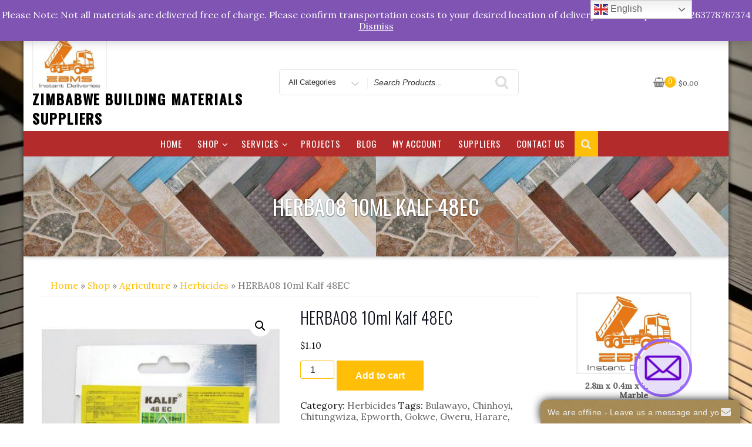

--- FILE ---
content_type: text/html; charset=UTF-8
request_url: https://www.zbms.co.zw/shop/agriculture/herbicides/herba08-10ml-kalf-48ec/
body_size: 43733
content:
<!DOCTYPE html>
<html lang="en-US" class="no-js">
<head>
<meta charset="UTF-8">
<meta name="viewport" content="width=device-width, initial-scale=1">
<link rel="profile" href="http://gmpg.org/xfn/11">
<script>(function(html){html.className = html.className.replace(/\bno-js\b/,'js')})(document.documentElement);</script>
    <style>
        #wpadminbar #wp-admin-bar-p404_free_top_button .ab-icon:before {
            content: "\f103";
            color: red;
            top: 2px;
        }
    </style>
<style>
#wpadminbar #wp-admin-bar-wccp_free_top_button .ab-icon:before {
	content: "\f160";
	color: #02CA02;
	top: 3px;
}
#wpadminbar #wp-admin-bar-wccp_free_top_button .ab-icon {
	transform: rotate(45deg);
}
</style>
<meta name='robots' content='index, follow, max-image-preview:large, max-snippet:-1, max-video-preview:-1' />
	<style>img:is([sizes="auto" i], [sizes^="auto," i]) { contain-intrinsic-size: 3000px 1500px }</style>
	<script>window._wca = window._wca || [];</script>

	<!-- This site is optimized with the Yoast SEO plugin v24.2 - https://yoast.com/wordpress/plugins/seo/ -->
	<title>HERBA08 10ml Kalf 48EC Herbicide - Zimbabwe Building Materials Suppliers</title>
	<meta name="description" content="10ml kalf 48ec herbicide for sale in Zimbabwe" />
	<link rel="canonical" href="https://www.zbms.co.zw/shop/agriculture/herbicides/herba08-10ml-kalf-48ec/" />
	<meta property="og:locale" content="en_US" />
	<meta property="og:type" content="article" />
	<meta property="og:title" content="HERBA08 10ml Kalf 48EC Herbicide - Zimbabwe Building Materials Suppliers" />
	<meta property="og:description" content="10ml kalf 48ec herbicide for sale in Zimbabwe" />
	<meta property="og:url" content="https://www.zbms.co.zw/shop/agriculture/herbicides/herba08-10ml-kalf-48ec/" />
	<meta property="og:site_name" content="Zimbabwe Building Materials Suppliers" />
	<meta property="article:modified_time" content="2024-05-27T15:02:02+00:00" />
	<meta property="og:image" content="https://www.zbms.co.zw/wp-content/uploads/2023/01/kalif-48ec-10ml.jpg?v=1675163614" />
	<meta property="og:image:width" content="380" />
	<meta property="og:image:height" content="455" />
	<meta property="og:image:type" content="image/jpeg" />
	<meta name="twitter:card" content="summary_large_image" />
	<meta name="twitter:label1" content="Est. reading time" />
	<meta name="twitter:data1" content="1 minute" />
	<script type="application/ld+json" class="yoast-schema-graph">{"@context":"https://schema.org","@graph":[{"@type":"WebPage","@id":"https://www.zbms.co.zw/shop/agriculture/herbicides/herba08-10ml-kalf-48ec/","url":"https://www.zbms.co.zw/shop/agriculture/herbicides/herba08-10ml-kalf-48ec/","name":"HERBA08 10ml Kalf 48EC Herbicide - Zimbabwe Building Materials Suppliers","isPartOf":{"@id":"https://www.zbms.co.zw/#website"},"primaryImageOfPage":{"@id":"https://www.zbms.co.zw/shop/agriculture/herbicides/herba08-10ml-kalf-48ec/#primaryimage"},"image":{"@id":"https://www.zbms.co.zw/shop/agriculture/herbicides/herba08-10ml-kalf-48ec/#primaryimage"},"thumbnailUrl":"https://www.zbms.co.zw/wp-content/uploads/2023/01/kalif-48ec-10ml.jpg?v=1675163614","datePublished":"2023-01-31T11:13:17+00:00","dateModified":"2024-05-27T15:02:02+00:00","description":"10ml kalf 48ec herbicide for sale in Zimbabwe","breadcrumb":{"@id":"https://www.zbms.co.zw/shop/agriculture/herbicides/herba08-10ml-kalf-48ec/#breadcrumb"},"inLanguage":"en-US","potentialAction":[{"@type":"ReadAction","target":["https://www.zbms.co.zw/shop/agriculture/herbicides/herba08-10ml-kalf-48ec/"]}]},{"@type":"ImageObject","inLanguage":"en-US","@id":"https://www.zbms.co.zw/shop/agriculture/herbicides/herba08-10ml-kalf-48ec/#primaryimage","url":"https://www.zbms.co.zw/wp-content/uploads/2023/01/kalif-48ec-10ml.jpg?v=1675163614","contentUrl":"https://www.zbms.co.zw/wp-content/uploads/2023/01/kalif-48ec-10ml.jpg?v=1675163614","width":380,"height":455},{"@type":"BreadcrumbList","@id":"https://www.zbms.co.zw/shop/agriculture/herbicides/herba08-10ml-kalf-48ec/#breadcrumb","itemListElement":[{"@type":"ListItem","position":1,"name":"Home","item":"https://www.zbms.co.zw/"},{"@type":"ListItem","position":2,"name":"Shop","item":"https://www.zbms.co.zw/shop/"},{"@type":"ListItem","position":3,"name":"HERBA08 10ml Kalf 48EC"}]},{"@type":"WebSite","@id":"https://www.zbms.co.zw/#website","url":"https://www.zbms.co.zw/","name":"Zimbabwe Building Materials Suppliers","description":"","publisher":{"@id":"https://www.zbms.co.zw/#organization"},"potentialAction":[{"@type":"SearchAction","target":{"@type":"EntryPoint","urlTemplate":"https://www.zbms.co.zw/?s={search_term_string}"},"query-input":{"@type":"PropertyValueSpecification","valueRequired":true,"valueName":"search_term_string"}}],"inLanguage":"en-US"},{"@type":"Organization","@id":"https://www.zbms.co.zw/#organization","name":"Zimbabwe Building Materials Suppliers","url":"https://www.zbms.co.zw/","logo":{"@type":"ImageObject","inLanguage":"en-US","@id":"https://www.zbms.co.zw/#/schema/logo/image/","url":"https://www.zbms.co.zw/wp-content/uploads/2020/02/cropped-zbms_logo.jpg","contentUrl":"https://www.zbms.co.zw/wp-content/uploads/2020/02/cropped-zbms_logo.jpg","width":283,"height":200,"caption":"Zimbabwe Building Materials Suppliers"},"image":{"@id":"https://www.zbms.co.zw/#/schema/logo/image/"}}]}</script>
	<!-- / Yoast SEO plugin. -->


<link rel='dns-prefetch' href='//static.addtoany.com' />
<link rel='dns-prefetch' href='//stats.wp.com' />
<link rel='dns-prefetch' href='//secure.gravatar.com' />
<link rel='dns-prefetch' href='//www.googletagmanager.com' />
<link rel='dns-prefetch' href='//fonts.googleapis.com' />
<link rel='dns-prefetch' href='//v0.wordpress.com' />
<link href='https://fonts.gstatic.com' crossorigin rel='preconnect' />
<link rel="alternate" type="application/rss+xml" title="Zimbabwe Building Materials Suppliers &raquo; Feed" href="https://www.zbms.co.zw/feed/" />
<link rel="alternate" type="application/rss+xml" title="Zimbabwe Building Materials Suppliers &raquo; Comments Feed" href="https://www.zbms.co.zw/comments/feed/" />
<script type="text/javascript">
/* <![CDATA[ */
window._wpemojiSettings = {"baseUrl":"https:\/\/s.w.org\/images\/core\/emoji\/15.0.3\/72x72\/","ext":".png","svgUrl":"https:\/\/s.w.org\/images\/core\/emoji\/15.0.3\/svg\/","svgExt":".svg","source":{"concatemoji":"https:\/\/www.zbms.co.zw\/wp-includes\/js\/wp-emoji-release.min.js?ver=6.7.1"}};
/*! This file is auto-generated */
!function(i,n){var o,s,e;function c(e){try{var t={supportTests:e,timestamp:(new Date).valueOf()};sessionStorage.setItem(o,JSON.stringify(t))}catch(e){}}function p(e,t,n){e.clearRect(0,0,e.canvas.width,e.canvas.height),e.fillText(t,0,0);var t=new Uint32Array(e.getImageData(0,0,e.canvas.width,e.canvas.height).data),r=(e.clearRect(0,0,e.canvas.width,e.canvas.height),e.fillText(n,0,0),new Uint32Array(e.getImageData(0,0,e.canvas.width,e.canvas.height).data));return t.every(function(e,t){return e===r[t]})}function u(e,t,n){switch(t){case"flag":return n(e,"\ud83c\udff3\ufe0f\u200d\u26a7\ufe0f","\ud83c\udff3\ufe0f\u200b\u26a7\ufe0f")?!1:!n(e,"\ud83c\uddfa\ud83c\uddf3","\ud83c\uddfa\u200b\ud83c\uddf3")&&!n(e,"\ud83c\udff4\udb40\udc67\udb40\udc62\udb40\udc65\udb40\udc6e\udb40\udc67\udb40\udc7f","\ud83c\udff4\u200b\udb40\udc67\u200b\udb40\udc62\u200b\udb40\udc65\u200b\udb40\udc6e\u200b\udb40\udc67\u200b\udb40\udc7f");case"emoji":return!n(e,"\ud83d\udc26\u200d\u2b1b","\ud83d\udc26\u200b\u2b1b")}return!1}function f(e,t,n){var r="undefined"!=typeof WorkerGlobalScope&&self instanceof WorkerGlobalScope?new OffscreenCanvas(300,150):i.createElement("canvas"),a=r.getContext("2d",{willReadFrequently:!0}),o=(a.textBaseline="top",a.font="600 32px Arial",{});return e.forEach(function(e){o[e]=t(a,e,n)}),o}function t(e){var t=i.createElement("script");t.src=e,t.defer=!0,i.head.appendChild(t)}"undefined"!=typeof Promise&&(o="wpEmojiSettingsSupports",s=["flag","emoji"],n.supports={everything:!0,everythingExceptFlag:!0},e=new Promise(function(e){i.addEventListener("DOMContentLoaded",e,{once:!0})}),new Promise(function(t){var n=function(){try{var e=JSON.parse(sessionStorage.getItem(o));if("object"==typeof e&&"number"==typeof e.timestamp&&(new Date).valueOf()<e.timestamp+604800&&"object"==typeof e.supportTests)return e.supportTests}catch(e){}return null}();if(!n){if("undefined"!=typeof Worker&&"undefined"!=typeof OffscreenCanvas&&"undefined"!=typeof URL&&URL.createObjectURL&&"undefined"!=typeof Blob)try{var e="postMessage("+f.toString()+"("+[JSON.stringify(s),u.toString(),p.toString()].join(",")+"));",r=new Blob([e],{type:"text/javascript"}),a=new Worker(URL.createObjectURL(r),{name:"wpTestEmojiSupports"});return void(a.onmessage=function(e){c(n=e.data),a.terminate(),t(n)})}catch(e){}c(n=f(s,u,p))}t(n)}).then(function(e){for(var t in e)n.supports[t]=e[t],n.supports.everything=n.supports.everything&&n.supports[t],"flag"!==t&&(n.supports.everythingExceptFlag=n.supports.everythingExceptFlag&&n.supports[t]);n.supports.everythingExceptFlag=n.supports.everythingExceptFlag&&!n.supports.flag,n.DOMReady=!1,n.readyCallback=function(){n.DOMReady=!0}}).then(function(){return e}).then(function(){var e;n.supports.everything||(n.readyCallback(),(e=n.source||{}).concatemoji?t(e.concatemoji):e.wpemoji&&e.twemoji&&(t(e.twemoji),t(e.wpemoji)))}))}((window,document),window._wpemojiSettings);
/* ]]> */
</script>
<style id='wp-emoji-styles-inline-css' type='text/css'>

	img.wp-smiley, img.emoji {
		display: inline !important;
		border: none !important;
		box-shadow: none !important;
		height: 1em !important;
		width: 1em !important;
		margin: 0 0.07em !important;
		vertical-align: -0.1em !important;
		background: none !important;
		padding: 0 !important;
	}
</style>
<link rel='stylesheet' id='wp-block-library-css' href='https://www.zbms.co.zw/wp-includes/css/dist/block-library/style.min.css?ver=6.7.1' type='text/css' media='all' />
<link rel='stylesheet' id='mediaelement-css' href='https://www.zbms.co.zw/wp-includes/js/mediaelement/mediaelementplayer-legacy.min.css?ver=4.2.17' type='text/css' media='all' />
<link rel='stylesheet' id='wp-mediaelement-css' href='https://www.zbms.co.zw/wp-includes/js/mediaelement/wp-mediaelement.min.css?ver=6.7.1' type='text/css' media='all' />
<style id='jetpack-sharing-buttons-style-inline-css' type='text/css'>
.jetpack-sharing-buttons__services-list{display:flex;flex-direction:row;flex-wrap:wrap;gap:0;list-style-type:none;margin:5px;padding:0}.jetpack-sharing-buttons__services-list.has-small-icon-size{font-size:12px}.jetpack-sharing-buttons__services-list.has-normal-icon-size{font-size:16px}.jetpack-sharing-buttons__services-list.has-large-icon-size{font-size:24px}.jetpack-sharing-buttons__services-list.has-huge-icon-size{font-size:36px}@media print{.jetpack-sharing-buttons__services-list{display:none!important}}.editor-styles-wrapper .wp-block-jetpack-sharing-buttons{gap:0;padding-inline-start:0}ul.jetpack-sharing-buttons__services-list.has-background{padding:1.25em 2.375em}
</style>
<style id='classic-theme-styles-inline-css' type='text/css'>
/*! This file is auto-generated */
.wp-block-button__link{color:#fff;background-color:#32373c;border-radius:9999px;box-shadow:none;text-decoration:none;padding:calc(.667em + 2px) calc(1.333em + 2px);font-size:1.125em}.wp-block-file__button{background:#32373c;color:#fff;text-decoration:none}
</style>
<style id='global-styles-inline-css' type='text/css'>
:root{--wp--preset--aspect-ratio--square: 1;--wp--preset--aspect-ratio--4-3: 4/3;--wp--preset--aspect-ratio--3-4: 3/4;--wp--preset--aspect-ratio--3-2: 3/2;--wp--preset--aspect-ratio--2-3: 2/3;--wp--preset--aspect-ratio--16-9: 16/9;--wp--preset--aspect-ratio--9-16: 9/16;--wp--preset--color--black: #000000;--wp--preset--color--cyan-bluish-gray: #abb8c3;--wp--preset--color--white: #ffffff;--wp--preset--color--pale-pink: #f78da7;--wp--preset--color--vivid-red: #cf2e2e;--wp--preset--color--luminous-vivid-orange: #ff6900;--wp--preset--color--luminous-vivid-amber: #fcb900;--wp--preset--color--light-green-cyan: #7bdcb5;--wp--preset--color--vivid-green-cyan: #00d084;--wp--preset--color--pale-cyan-blue: #8ed1fc;--wp--preset--color--vivid-cyan-blue: #0693e3;--wp--preset--color--vivid-purple: #9b51e0;--wp--preset--gradient--vivid-cyan-blue-to-vivid-purple: linear-gradient(135deg,rgba(6,147,227,1) 0%,rgb(155,81,224) 100%);--wp--preset--gradient--light-green-cyan-to-vivid-green-cyan: linear-gradient(135deg,rgb(122,220,180) 0%,rgb(0,208,130) 100%);--wp--preset--gradient--luminous-vivid-amber-to-luminous-vivid-orange: linear-gradient(135deg,rgba(252,185,0,1) 0%,rgba(255,105,0,1) 100%);--wp--preset--gradient--luminous-vivid-orange-to-vivid-red: linear-gradient(135deg,rgba(255,105,0,1) 0%,rgb(207,46,46) 100%);--wp--preset--gradient--very-light-gray-to-cyan-bluish-gray: linear-gradient(135deg,rgb(238,238,238) 0%,rgb(169,184,195) 100%);--wp--preset--gradient--cool-to-warm-spectrum: linear-gradient(135deg,rgb(74,234,220) 0%,rgb(151,120,209) 20%,rgb(207,42,186) 40%,rgb(238,44,130) 60%,rgb(251,105,98) 80%,rgb(254,248,76) 100%);--wp--preset--gradient--blush-light-purple: linear-gradient(135deg,rgb(255,206,236) 0%,rgb(152,150,240) 100%);--wp--preset--gradient--blush-bordeaux: linear-gradient(135deg,rgb(254,205,165) 0%,rgb(254,45,45) 50%,rgb(107,0,62) 100%);--wp--preset--gradient--luminous-dusk: linear-gradient(135deg,rgb(255,203,112) 0%,rgb(199,81,192) 50%,rgb(65,88,208) 100%);--wp--preset--gradient--pale-ocean: linear-gradient(135deg,rgb(255,245,203) 0%,rgb(182,227,212) 50%,rgb(51,167,181) 100%);--wp--preset--gradient--electric-grass: linear-gradient(135deg,rgb(202,248,128) 0%,rgb(113,206,126) 100%);--wp--preset--gradient--midnight: linear-gradient(135deg,rgb(2,3,129) 0%,rgb(40,116,252) 100%);--wp--preset--font-size--small: 13px;--wp--preset--font-size--medium: 20px;--wp--preset--font-size--large: 36px;--wp--preset--font-size--x-large: 42px;--wp--preset--font-family--inter: "Inter", sans-serif;--wp--preset--font-family--cardo: Cardo;--wp--preset--spacing--20: 0.44rem;--wp--preset--spacing--30: 0.67rem;--wp--preset--spacing--40: 1rem;--wp--preset--spacing--50: 1.5rem;--wp--preset--spacing--60: 2.25rem;--wp--preset--spacing--70: 3.38rem;--wp--preset--spacing--80: 5.06rem;--wp--preset--shadow--natural: 6px 6px 9px rgba(0, 0, 0, 0.2);--wp--preset--shadow--deep: 12px 12px 50px rgba(0, 0, 0, 0.4);--wp--preset--shadow--sharp: 6px 6px 0px rgba(0, 0, 0, 0.2);--wp--preset--shadow--outlined: 6px 6px 0px -3px rgba(255, 255, 255, 1), 6px 6px rgba(0, 0, 0, 1);--wp--preset--shadow--crisp: 6px 6px 0px rgba(0, 0, 0, 1);}:where(.is-layout-flex){gap: 0.5em;}:where(.is-layout-grid){gap: 0.5em;}body .is-layout-flex{display: flex;}.is-layout-flex{flex-wrap: wrap;align-items: center;}.is-layout-flex > :is(*, div){margin: 0;}body .is-layout-grid{display: grid;}.is-layout-grid > :is(*, div){margin: 0;}:where(.wp-block-columns.is-layout-flex){gap: 2em;}:where(.wp-block-columns.is-layout-grid){gap: 2em;}:where(.wp-block-post-template.is-layout-flex){gap: 1.25em;}:where(.wp-block-post-template.is-layout-grid){gap: 1.25em;}.has-black-color{color: var(--wp--preset--color--black) !important;}.has-cyan-bluish-gray-color{color: var(--wp--preset--color--cyan-bluish-gray) !important;}.has-white-color{color: var(--wp--preset--color--white) !important;}.has-pale-pink-color{color: var(--wp--preset--color--pale-pink) !important;}.has-vivid-red-color{color: var(--wp--preset--color--vivid-red) !important;}.has-luminous-vivid-orange-color{color: var(--wp--preset--color--luminous-vivid-orange) !important;}.has-luminous-vivid-amber-color{color: var(--wp--preset--color--luminous-vivid-amber) !important;}.has-light-green-cyan-color{color: var(--wp--preset--color--light-green-cyan) !important;}.has-vivid-green-cyan-color{color: var(--wp--preset--color--vivid-green-cyan) !important;}.has-pale-cyan-blue-color{color: var(--wp--preset--color--pale-cyan-blue) !important;}.has-vivid-cyan-blue-color{color: var(--wp--preset--color--vivid-cyan-blue) !important;}.has-vivid-purple-color{color: var(--wp--preset--color--vivid-purple) !important;}.has-black-background-color{background-color: var(--wp--preset--color--black) !important;}.has-cyan-bluish-gray-background-color{background-color: var(--wp--preset--color--cyan-bluish-gray) !important;}.has-white-background-color{background-color: var(--wp--preset--color--white) !important;}.has-pale-pink-background-color{background-color: var(--wp--preset--color--pale-pink) !important;}.has-vivid-red-background-color{background-color: var(--wp--preset--color--vivid-red) !important;}.has-luminous-vivid-orange-background-color{background-color: var(--wp--preset--color--luminous-vivid-orange) !important;}.has-luminous-vivid-amber-background-color{background-color: var(--wp--preset--color--luminous-vivid-amber) !important;}.has-light-green-cyan-background-color{background-color: var(--wp--preset--color--light-green-cyan) !important;}.has-vivid-green-cyan-background-color{background-color: var(--wp--preset--color--vivid-green-cyan) !important;}.has-pale-cyan-blue-background-color{background-color: var(--wp--preset--color--pale-cyan-blue) !important;}.has-vivid-cyan-blue-background-color{background-color: var(--wp--preset--color--vivid-cyan-blue) !important;}.has-vivid-purple-background-color{background-color: var(--wp--preset--color--vivid-purple) !important;}.has-black-border-color{border-color: var(--wp--preset--color--black) !important;}.has-cyan-bluish-gray-border-color{border-color: var(--wp--preset--color--cyan-bluish-gray) !important;}.has-white-border-color{border-color: var(--wp--preset--color--white) !important;}.has-pale-pink-border-color{border-color: var(--wp--preset--color--pale-pink) !important;}.has-vivid-red-border-color{border-color: var(--wp--preset--color--vivid-red) !important;}.has-luminous-vivid-orange-border-color{border-color: var(--wp--preset--color--luminous-vivid-orange) !important;}.has-luminous-vivid-amber-border-color{border-color: var(--wp--preset--color--luminous-vivid-amber) !important;}.has-light-green-cyan-border-color{border-color: var(--wp--preset--color--light-green-cyan) !important;}.has-vivid-green-cyan-border-color{border-color: var(--wp--preset--color--vivid-green-cyan) !important;}.has-pale-cyan-blue-border-color{border-color: var(--wp--preset--color--pale-cyan-blue) !important;}.has-vivid-cyan-blue-border-color{border-color: var(--wp--preset--color--vivid-cyan-blue) !important;}.has-vivid-purple-border-color{border-color: var(--wp--preset--color--vivid-purple) !important;}.has-vivid-cyan-blue-to-vivid-purple-gradient-background{background: var(--wp--preset--gradient--vivid-cyan-blue-to-vivid-purple) !important;}.has-light-green-cyan-to-vivid-green-cyan-gradient-background{background: var(--wp--preset--gradient--light-green-cyan-to-vivid-green-cyan) !important;}.has-luminous-vivid-amber-to-luminous-vivid-orange-gradient-background{background: var(--wp--preset--gradient--luminous-vivid-amber-to-luminous-vivid-orange) !important;}.has-luminous-vivid-orange-to-vivid-red-gradient-background{background: var(--wp--preset--gradient--luminous-vivid-orange-to-vivid-red) !important;}.has-very-light-gray-to-cyan-bluish-gray-gradient-background{background: var(--wp--preset--gradient--very-light-gray-to-cyan-bluish-gray) !important;}.has-cool-to-warm-spectrum-gradient-background{background: var(--wp--preset--gradient--cool-to-warm-spectrum) !important;}.has-blush-light-purple-gradient-background{background: var(--wp--preset--gradient--blush-light-purple) !important;}.has-blush-bordeaux-gradient-background{background: var(--wp--preset--gradient--blush-bordeaux) !important;}.has-luminous-dusk-gradient-background{background: var(--wp--preset--gradient--luminous-dusk) !important;}.has-pale-ocean-gradient-background{background: var(--wp--preset--gradient--pale-ocean) !important;}.has-electric-grass-gradient-background{background: var(--wp--preset--gradient--electric-grass) !important;}.has-midnight-gradient-background{background: var(--wp--preset--gradient--midnight) !important;}.has-small-font-size{font-size: var(--wp--preset--font-size--small) !important;}.has-medium-font-size{font-size: var(--wp--preset--font-size--medium) !important;}.has-large-font-size{font-size: var(--wp--preset--font-size--large) !important;}.has-x-large-font-size{font-size: var(--wp--preset--font-size--x-large) !important;}
:where(.wp-block-post-template.is-layout-flex){gap: 1.25em;}:where(.wp-block-post-template.is-layout-grid){gap: 1.25em;}
:where(.wp-block-columns.is-layout-flex){gap: 2em;}:where(.wp-block-columns.is-layout-grid){gap: 2em;}
:root :where(.wp-block-pullquote){font-size: 1.5em;line-height: 1.6;}
</style>
<link rel='stylesheet' id='woocommerce-order-on-whatsapp-css' href='https://www.zbms.co.zw/wp-content/plugins/order-on-mobile-for-woocommerce/public/css/woocommerce-order-on-whatsapp-public.css?ver=2.0' type='text/css' media='all' />
<link rel='stylesheet' id='photoswipe-css' href='https://www.zbms.co.zw/wp-content/plugins/woocommerce/assets/css/photoswipe/photoswipe.min.css?ver=9.5.2' type='text/css' media='all' />
<link rel='stylesheet' id='photoswipe-default-skin-css' href='https://www.zbms.co.zw/wp-content/plugins/woocommerce/assets/css/photoswipe/default-skin/default-skin.min.css?ver=9.5.2' type='text/css' media='all' />
<link rel='stylesheet' id='woocommerce-layout-css' href='https://www.zbms.co.zw/wp-content/plugins/woocommerce/assets/css/woocommerce-layout.css?ver=9.5.2' type='text/css' media='all' />
<style id='woocommerce-layout-inline-css' type='text/css'>

	.infinite-scroll .woocommerce-pagination {
		display: none;
	}
</style>
<link rel='stylesheet' id='woocommerce-smallscreen-css' href='https://www.zbms.co.zw/wp-content/plugins/woocommerce/assets/css/woocommerce-smallscreen.css?ver=9.5.2' type='text/css' media='only screen and (max-width: 768px)' />
<link rel='stylesheet' id='woocommerce-general-css' href='https://www.zbms.co.zw/wp-content/plugins/woocommerce/assets/css/woocommerce.css?ver=9.5.2' type='text/css' media='all' />
<style id='woocommerce-inline-inline-css' type='text/css'>
.woocommerce form .form-row .required { visibility: visible; }
</style>
<link rel='stylesheet' id='wsl-widget-css' href='https://www.zbms.co.zw/wp-content/plugins/wordpress-social-login/assets/css/style.css?ver=6.7.1' type='text/css' media='all' />
<link rel='stylesheet' id='business-store-fonts-css' href='https://fonts.googleapis.com/css?family=Oswald%3A300%2C400%2C500%7CLora%3A300%2C400%2C500&#038;subset=latin%2Clatin-ext' type='text/css' media='all' />
<link rel='stylesheet' id='boostrap-css' href='https://www.zbms.co.zw/wp-content/themes/business-store/css/bootstrap.css?ver=3.3.6' type='text/css' media='all' />
<link rel='stylesheet' id='business-store-style-css' href='https://www.zbms.co.zw/wp-content/themes/business-store/style.css?ver=6.7.1' type='text/css' media='all' />
<link rel='stylesheet' id='font-awesome-css' href='https://www.zbms.co.zw/wp-content/themes/business-store/fonts/font-awesome/css/font-awesome.css?ver=4.7' type='text/css' media='all' />
<link rel='stylesheet' id='slider-pro-css' href='https://www.zbms.co.zw/wp-content/plugins/cherry-projects/public/assets/css/slider-pro.min.css?ver=1.2.4' type='text/css' media='all' />
<link rel='stylesheet' id='dashicons-css' href='https://www.zbms.co.zw/wp-includes/css/dashicons.min.css?ver=6.7.1' type='text/css' media='all' />
<link rel='stylesheet' id='magnific-popup-css' href='https://www.zbms.co.zw/wp-content/plugins/cherry-projects/public/assets/css/magnific-popup.css?ver=1.1.0' type='text/css' media='all' />
<link rel='stylesheet' id='cherry-projects-styles-css' href='https://www.zbms.co.zw/wp-content/plugins/cherry-projects/public/assets/css/styles.css?ver=1.2.15' type='text/css' media='all' />
<link rel='stylesheet' id='addtoany-css' href='https://www.zbms.co.zw/wp-content/plugins/add-to-any/addtoany.min.css?ver=1.16' type='text/css' media='all' />
<link rel='stylesheet' id='call-now-button-modern-style-css' href='https://www.zbms.co.zw/wp-content/plugins/call-now-button/resources/style/modern.css?ver=1.4.14' type='text/css' media='all' />
<script type="text/javascript" src="https://www.zbms.co.zw/wp-includes/js/jquery/jquery.min.js?ver=3.7.1" id="jquery-core-js"></script>
<script type="text/javascript" src="https://www.zbms.co.zw/wp-includes/js/jquery/jquery-migrate.min.js?ver=3.4.1" id="jquery-migrate-js"></script>
<script type="text/javascript" id="addtoany-core-js-before">
/* <![CDATA[ */
window.a2a_config=window.a2a_config||{};a2a_config.callbacks=[];a2a_config.overlays=[];a2a_config.templates={};
/* ]]> */
</script>
<script type="text/javascript" defer src="https://static.addtoany.com/menu/page.js" id="addtoany-core-js"></script>
<script type="text/javascript" defer src="https://www.zbms.co.zw/wp-content/plugins/add-to-any/addtoany.min.js?ver=1.1" id="addtoany-jquery-js"></script>
<script type="text/javascript" id="woocommerce-order-on-whatsapp-js-extra">
/* <![CDATA[ */
var ajax_object = {"ajaxurl":"https:\/\/www.zbms.co.zw\/wp-admin\/admin-ajax.php"};
/* ]]> */
</script>
<script type="text/javascript" src="https://www.zbms.co.zw/wp-content/plugins/order-on-mobile-for-woocommerce/public/js/woocommerce-order-on-whatsapp-public.js?ver=2.0" id="woocommerce-order-on-whatsapp-js"></script>
<script type="text/javascript" src="https://www.zbms.co.zw/wp-content/plugins/woocommerce/assets/js/jquery-blockui/jquery.blockUI.min.js?ver=2.7.0-wc.9.5.2" id="jquery-blockui-js" defer="defer" data-wp-strategy="defer"></script>
<script type="text/javascript" id="wc-add-to-cart-js-extra">
/* <![CDATA[ */
var wc_add_to_cart_params = {"ajax_url":"\/wp-admin\/admin-ajax.php","wc_ajax_url":"\/?wc-ajax=%%endpoint%%","i18n_view_cart":"View cart","cart_url":"https:\/\/www.zbms.co.zw\/cart\/","is_cart":"","cart_redirect_after_add":"no"};
/* ]]> */
</script>
<script type="text/javascript" src="https://www.zbms.co.zw/wp-content/plugins/woocommerce/assets/js/frontend/add-to-cart.min.js?ver=9.5.2" id="wc-add-to-cart-js" defer="defer" data-wp-strategy="defer"></script>
<script type="text/javascript" src="https://www.zbms.co.zw/wp-content/plugins/woocommerce/assets/js/zoom/jquery.zoom.min.js?ver=1.7.21-wc.9.5.2" id="zoom-js" defer="defer" data-wp-strategy="defer"></script>
<script type="text/javascript" src="https://www.zbms.co.zw/wp-content/plugins/woocommerce/assets/js/flexslider/jquery.flexslider.min.js?ver=2.7.2-wc.9.5.2" id="flexslider-js" defer="defer" data-wp-strategy="defer"></script>
<script type="text/javascript" src="https://www.zbms.co.zw/wp-content/plugins/woocommerce/assets/js/photoswipe/photoswipe.min.js?ver=4.1.1-wc.9.5.2" id="photoswipe-js" defer="defer" data-wp-strategy="defer"></script>
<script type="text/javascript" src="https://www.zbms.co.zw/wp-content/plugins/woocommerce/assets/js/photoswipe/photoswipe-ui-default.min.js?ver=4.1.1-wc.9.5.2" id="photoswipe-ui-default-js" defer="defer" data-wp-strategy="defer"></script>
<script type="text/javascript" id="wc-single-product-js-extra">
/* <![CDATA[ */
var wc_single_product_params = {"i18n_required_rating_text":"Please select a rating","i18n_product_gallery_trigger_text":"View full-screen image gallery","review_rating_required":"yes","flexslider":{"rtl":false,"animation":"slide","smoothHeight":true,"directionNav":false,"controlNav":"thumbnails","slideshow":false,"animationSpeed":500,"animationLoop":false,"allowOneSlide":false},"zoom_enabled":"1","zoom_options":[],"photoswipe_enabled":"1","photoswipe_options":{"shareEl":false,"closeOnScroll":false,"history":false,"hideAnimationDuration":0,"showAnimationDuration":0},"flexslider_enabled":"1"};
/* ]]> */
</script>
<script type="text/javascript" src="https://www.zbms.co.zw/wp-content/plugins/woocommerce/assets/js/frontend/single-product.min.js?ver=9.5.2" id="wc-single-product-js" defer="defer" data-wp-strategy="defer"></script>
<script type="text/javascript" src="https://www.zbms.co.zw/wp-content/plugins/woocommerce/assets/js/js-cookie/js.cookie.min.js?ver=2.1.4-wc.9.5.2" id="js-cookie-js" defer="defer" data-wp-strategy="defer"></script>
<script type="text/javascript" id="woocommerce-js-extra">
/* <![CDATA[ */
var woocommerce_params = {"ajax_url":"\/wp-admin\/admin-ajax.php","wc_ajax_url":"\/?wc-ajax=%%endpoint%%"};
/* ]]> */
</script>
<script type="text/javascript" src="https://www.zbms.co.zw/wp-content/plugins/woocommerce/assets/js/frontend/woocommerce.min.js?ver=9.5.2" id="woocommerce-js" defer="defer" data-wp-strategy="defer"></script>
<!--[if lt IE 9]>
<script type="text/javascript" src="https://www.zbms.co.zw/wp-content/themes/business-store/js/html5.js?ver=3.7.3" id="html5-js"></script>
<![endif]-->
<script type="text/javascript" src="https://www.zbms.co.zw/wp-content/themes/business-store/js/scrollTop.js?ver=2.1.2" id="business-store-scroll-top-js"></script>
<script type="text/javascript" src="https://stats.wp.com/s-202604.js" id="woocommerce-analytics-js" defer="defer" data-wp-strategy="defer"></script>

<!-- Google tag (gtag.js) snippet added by Site Kit -->

<!-- Google Analytics snippet added by Site Kit -->
<script type="text/javascript" src="https://www.googletagmanager.com/gtag/js?id=GT-K82LJWG" id="google_gtagjs-js" async></script>
<script type="text/javascript" id="google_gtagjs-js-after">
/* <![CDATA[ */
window.dataLayer = window.dataLayer || [];function gtag(){dataLayer.push(arguments);}
gtag("set","linker",{"domains":["www.zbms.co.zw"]});
gtag("js", new Date());
gtag("set", "developer_id.dZTNiMT", true);
gtag("config", "GT-K82LJWG");
/* ]]> */
</script>

<!-- End Google tag (gtag.js) snippet added by Site Kit -->
<link rel="https://api.w.org/" href="https://www.zbms.co.zw/wp-json/" /><link rel="alternate" title="JSON" type="application/json" href="https://www.zbms.co.zw/wp-json/wp/v2/product/13848" /><link rel="EditURI" type="application/rsd+xml" title="RSD" href="https://www.zbms.co.zw/xmlrpc.php?rsd" />
<meta name="generator" content="WordPress 6.7.1" />
<meta name="generator" content="WooCommerce 9.5.2" />
<link rel="alternate" title="oEmbed (JSON)" type="application/json+oembed" href="https://www.zbms.co.zw/wp-json/oembed/1.0/embed?url=https%3A%2F%2Fwww.zbms.co.zw%2Fshop%2Fagriculture%2Fherbicides%2Fherba08-10ml-kalf-48ec%2F" />
<link rel="alternate" title="oEmbed (XML)" type="text/xml+oembed" href="https://www.zbms.co.zw/wp-json/oembed/1.0/embed?url=https%3A%2F%2Fwww.zbms.co.zw%2Fshop%2Fagriculture%2Fherbicides%2Fherba08-10ml-kalf-48ec%2F&#038;format=xml" />
<meta name="generator" content="Site Kit by Google 1.142.0" /><style>div.woocommerce-variation-add-to-cart-disabled { display: none ! important; }</style><script type="text/javascript">
(function(url){
	if(/(?:Chrome\/26\.0\.1410\.63 Safari\/537\.31|WordfenceTestMonBot)/.test(navigator.userAgent)){ return; }
	var addEvent = function(evt, handler) {
		if (window.addEventListener) {
			document.addEventListener(evt, handler, false);
		} else if (window.attachEvent) {
			document.attachEvent('on' + evt, handler);
		}
	};
	var removeEvent = function(evt, handler) {
		if (window.removeEventListener) {
			document.removeEventListener(evt, handler, false);
		} else if (window.detachEvent) {
			document.detachEvent('on' + evt, handler);
		}
	};
	var evts = 'contextmenu dblclick drag dragend dragenter dragleave dragover dragstart drop keydown keypress keyup mousedown mousemove mouseout mouseover mouseup mousewheel scroll'.split(' ');
	var logHuman = function() {
		if (window.wfLogHumanRan) { return; }
		window.wfLogHumanRan = true;
		var wfscr = document.createElement('script');
		wfscr.type = 'text/javascript';
		wfscr.async = true;
		wfscr.src = url + '&r=' + Math.random();
		(document.getElementsByTagName('head')[0]||document.getElementsByTagName('body')[0]).appendChild(wfscr);
		for (var i = 0; i < evts.length; i++) {
			removeEvent(evts[i], logHuman);
		}
	};
	for (var i = 0; i < evts.length; i++) {
		addEvent(evts[i], logHuman);
	}
})('//www.zbms.co.zw/?wordfence_lh=1&hid=D1E53E73C933C11D0368D58CD726C9BA');
</script><script id="wpcp_disable_selection" type="text/javascript">
var image_save_msg='You are not allowed to save images!';
	var no_menu_msg='Context Menu disabled!';
	var smessage = "Content is protected !!";

function disableEnterKey(e)
{
	var elemtype = e.target.tagName;
	
	elemtype = elemtype.toUpperCase();
	
	if (elemtype == "TEXT" || elemtype == "TEXTAREA" || elemtype == "INPUT" || elemtype == "PASSWORD" || elemtype == "SELECT" || elemtype == "OPTION" || elemtype == "EMBED")
	{
		elemtype = 'TEXT';
	}
	
	if (e.ctrlKey){
     var key;
     if(window.event)
          key = window.event.keyCode;     //IE
     else
          key = e.which;     //firefox (97)
    //if (key != 17) alert(key);
     if (elemtype!= 'TEXT' && (key == 97 || key == 65 || key == 67 || key == 99 || key == 88 || key == 120 || key == 26 || key == 85  || key == 86 || key == 83 || key == 43 || key == 73))
     {
		if(wccp_free_iscontenteditable(e)) return true;
		show_wpcp_message('You are not allowed to copy content or view source');
		return false;
     }else
     	return true;
     }
}


/*For contenteditable tags*/
function wccp_free_iscontenteditable(e)
{
	var e = e || window.event; // also there is no e.target property in IE. instead IE uses window.event.srcElement
  	
	var target = e.target || e.srcElement;

	var elemtype = e.target.nodeName;
	
	elemtype = elemtype.toUpperCase();
	
	var iscontenteditable = "false";
		
	if(typeof target.getAttribute!="undefined" ) iscontenteditable = target.getAttribute("contenteditable"); // Return true or false as string
	
	var iscontenteditable2 = false;
	
	if(typeof target.isContentEditable!="undefined" ) iscontenteditable2 = target.isContentEditable; // Return true or false as boolean

	if(target.parentElement.isContentEditable) iscontenteditable2 = true;
	
	if (iscontenteditable == "true" || iscontenteditable2 == true)
	{
		if(typeof target.style!="undefined" ) target.style.cursor = "text";
		
		return true;
	}
}

////////////////////////////////////
function disable_copy(e)
{	
	var e = e || window.event; // also there is no e.target property in IE. instead IE uses window.event.srcElement
	
	var elemtype = e.target.tagName;
	
	elemtype = elemtype.toUpperCase();
	
	if (elemtype == "TEXT" || elemtype == "TEXTAREA" || elemtype == "INPUT" || elemtype == "PASSWORD" || elemtype == "SELECT" || elemtype == "OPTION" || elemtype == "EMBED")
	{
		elemtype = 'TEXT';
	}
	
	if(wccp_free_iscontenteditable(e)) return true;
	
	var isSafari = /Safari/.test(navigator.userAgent) && /Apple Computer/.test(navigator.vendor);
	
	var checker_IMG = '';
	if (elemtype == "IMG" && checker_IMG == 'checked' && e.detail >= 2) {show_wpcp_message(alertMsg_IMG);return false;}
	if (elemtype != "TEXT")
	{
		if (smessage !== "" && e.detail == 2)
			show_wpcp_message(smessage);
		
		if (isSafari)
			return true;
		else
			return false;
	}	
}

//////////////////////////////////////////
function disable_copy_ie()
{
	var e = e || window.event;
	var elemtype = window.event.srcElement.nodeName;
	elemtype = elemtype.toUpperCase();
	if(wccp_free_iscontenteditable(e)) return true;
	if (elemtype == "IMG") {show_wpcp_message(alertMsg_IMG);return false;}
	if (elemtype != "TEXT" && elemtype != "TEXTAREA" && elemtype != "INPUT" && elemtype != "PASSWORD" && elemtype != "SELECT" && elemtype != "OPTION" && elemtype != "EMBED")
	{
		return false;
	}
}	
function reEnable()
{
	return true;
}
document.onkeydown = disableEnterKey;
document.onselectstart = disable_copy_ie;
if(navigator.userAgent.indexOf('MSIE')==-1)
{
	document.onmousedown = disable_copy;
	document.onclick = reEnable;
}
function disableSelection(target)
{
    //For IE This code will work
    if (typeof target.onselectstart!="undefined")
    target.onselectstart = disable_copy_ie;
    
    //For Firefox This code will work
    else if (typeof target.style.MozUserSelect!="undefined")
    {target.style.MozUserSelect="none";}
    
    //All other  (ie: Opera) This code will work
    else
    target.onmousedown=function(){return false}
    target.style.cursor = "default";
}
//Calling the JS function directly just after body load
window.onload = function(){disableSelection(document.body);};

//////////////////special for safari Start////////////////
var onlongtouch;
var timer;
var touchduration = 1000; //length of time we want the user to touch before we do something

var elemtype = "";
function touchstart(e) {
	var e = e || window.event;
  // also there is no e.target property in IE.
  // instead IE uses window.event.srcElement
  	var target = e.target || e.srcElement;
	
	elemtype = window.event.srcElement.nodeName;
	
	elemtype = elemtype.toUpperCase();
	
	if(!wccp_pro_is_passive()) e.preventDefault();
	if (!timer) {
		timer = setTimeout(onlongtouch, touchduration);
	}
}

function touchend() {
    //stops short touches from firing the event
    if (timer) {
        clearTimeout(timer);
        timer = null;
    }
	onlongtouch();
}

onlongtouch = function(e) { //this will clear the current selection if anything selected
	
	if (elemtype != "TEXT" && elemtype != "TEXTAREA" && elemtype != "INPUT" && elemtype != "PASSWORD" && elemtype != "SELECT" && elemtype != "EMBED" && elemtype != "OPTION")	
	{
		if (window.getSelection) {
			if (window.getSelection().empty) {  // Chrome
			window.getSelection().empty();
			} else if (window.getSelection().removeAllRanges) {  // Firefox
			window.getSelection().removeAllRanges();
			}
		} else if (document.selection) {  // IE?
			document.selection.empty();
		}
		return false;
	}
};

document.addEventListener("DOMContentLoaded", function(event) { 
    window.addEventListener("touchstart", touchstart, false);
    window.addEventListener("touchend", touchend, false);
});

function wccp_pro_is_passive() {

  var cold = false,
  hike = function() {};

  try {
	  const object1 = {};
  var aid = Object.defineProperty(object1, 'passive', {
  get() {cold = true}
  });
  window.addEventListener('test', hike, aid);
  window.removeEventListener('test', hike, aid);
  } catch (e) {}

  return cold;
}
/*special for safari End*/
</script>
<script id="wpcp_disable_Right_Click" type="text/javascript">
document.ondragstart = function() { return false;}
	function nocontext(e) {
	   return false;
	}
	document.oncontextmenu = nocontext;
</script>
<style>
.unselectable
{
-moz-user-select:none;
-webkit-user-select:none;
cursor: default;
}
html
{
-webkit-touch-callout: none;
-webkit-user-select: none;
-khtml-user-select: none;
-moz-user-select: none;
-ms-user-select: none;
user-select: none;
-webkit-tap-highlight-color: rgba(0,0,0,0);
}
</style>
<script id="wpcp_css_disable_selection" type="text/javascript">
var e = document.getElementsByTagName('body')[0];
if(e)
{
	e.setAttribute('unselectable',"on");
}
</script>
	<style>img#wpstats{display:none}</style>
			<style type="text/css" id="custom-fonts" >
		
		
		h1,
		h2,
		h3,
		h4,
		h5,
		h6,
		.start-button,
		.testimonial-title,
		#main_Carousel .slider-title,
		.site-title a,
		.sub-header .title {
			font-family:"Oswald",sans serif;
		}
		
		html {
			font-family:"Lora",sans serif;
		}
		
		.main-navigation {
			font-family:"Oswald",sans serif;
		}
		
		.site-title, .custom-fonts .testimonial-title {
			font-family:"Oswald",sans serif;
		}
		
		#main_Carousel .slider-title {
			font-family:"Oswald",sans serif;
		}
	
		</style>
	<noscript><style>.woocommerce-product-gallery{ opacity: 1 !important; }</style></noscript>
	<style type="text/css" id="custom-background-css">
body.custom-background { background-image: url("https://www.zbms.co.zw/wp-content/uploads/2024/04/ZBMS-background-image.webp"); background-position: left top; background-size: auto; background-repeat: repeat; background-attachment: scroll; }
</style>
	<style class='wp-fonts-local' type='text/css'>
@font-face{font-family:Inter;font-style:normal;font-weight:300 900;font-display:fallback;src:url('https://www.zbms.co.zw/wp-content/plugins/woocommerce/assets/fonts/Inter-VariableFont_slnt,wght.woff2') format('woff2');font-stretch:normal;}
@font-face{font-family:Cardo;font-style:normal;font-weight:400;font-display:fallback;src:url('https://www.zbms.co.zw/wp-content/plugins/woocommerce/assets/fonts/cardo_normal_400.woff2') format('woff2');}
</style>
<link rel="icon" href="https://www.zbms.co.zw/wp-content/uploads/2017/07/cropped-cropped-linkprofile-2-32x32.png" sizes="32x32" />
<link rel="icon" href="https://www.zbms.co.zw/wp-content/uploads/2017/07/cropped-cropped-linkprofile-2-192x192.png" sizes="192x192" />
<link rel="apple-touch-icon" href="https://www.zbms.co.zw/wp-content/uploads/2017/07/cropped-cropped-linkprofile-2-180x180.png" />
<meta name="msapplication-TileImage" content="https://www.zbms.co.zw/wp-content/uploads/2017/07/cropped-cropped-linkprofile-2-270x270.png" />
</head>
<body class="product-template-default single single-product postid-13848 custom-background wp-custom-logo theme-business-store woocommerce woocommerce-page woocommerce-demo-store woocommerce-no-js unselectable has-header-image has-sidebar" >

<!-- The Search Modal Dialog -->
<div id="myModal" class="modal">
  <!-- Modal content -->
  <div class="modal-content">
    <span id="search-close" class="close">&times;</span>
	<br/> <br/>
    

<form role="search" method="get" class="search-form" action="https://www.zbms.co.zw/">
	<label for="search-form-6974ea40e033e">
		<span class="screen-reader-text">Search for:</span>
	</label>
	<input type="search" id="search-form-6974ea40e033e" class="search-field" placeholder="Search &hellip;" value="" name="s" />
	<button type="submit" class="search-submit"><span class="fa icon fa-search" aria-hidden=&quot;true&quot; role="img"> <use href="#icon-search" xlink:href="#icon-search"></use> </span><span class="screen-reader-text">Search</span></button>
</form>
	<br/> 
  </div>
</div><!-- end search model-->

<div id="page" class="site">

<div class="wrap-box">
<a class="skip-link screen-reader-text" href="#sticky-nav">
Skip to content</a>
<header id="masthead" class="site-header" role="banner">

	<!-- start of mini header -->
		      
			<div class="mini-header">
				<div class="container vertical-center">
					
						<div id="mini-header-contacts" class="col-md-8 col-sm-8 lr-clear-padding" >
						 
							<ul class="contact-list-top">
												  
								<li><i class="fa fa-phone"></i><span class="contact-margin">+263778767374 +263716782260 +263242773360</span></li>
																						<li class="contact-margin border-left"><i class="fa fa-envelope" ></i><a href="mailto:sales@zbms.co.zw"><span class="contact-margin">sales@zbms.co.zw</span></a></li>
																						<li class="contact-margin border-left"><i class="fa fa-map-o" ></i><span class="contact-margin">4 Bisley Circle off Eastcourt Rd, Belvedere, Harare</span></li>
																						<li class="contact-margin border-left"><i class="fa fa-clock-o" ></i><span class="contact-margin">0800hrs : 1700hrs</span></li>
																					
							</ul>
						 
						</div>
						<div class="col-md-4 col-sm-4 lr-clear-padding">			
							<ul class="mimi-header-social-icon pull-right animate fadeInRight" >
							    <li class="login-register"><i class="fa fa-user-circle"></i>&nbsp;<a href="https://www.zbms.co.zw/my-account" >My Account</a>  &nbsp;							
																																							</ul>
						</div>	
					
				</div>	
			</div>
				
	 <!-- .end of contacts mini header -->

<!--start of site branding search-->
<div class="container ">
	<div class="vertical-center">
	
		<div class="col-md-4 col-sm-4 col-xs-12 site-branding" >
		
		  		  	<a href="https://www.zbms.co.zw/" class="custom-logo-link" rel="home"><img width="283" height="200" src="https://www.zbms.co.zw/wp-content/uploads/2020/02/cropped-zbms_logo.jpg" class="custom-logo" alt="Zimbabwe Building Materials Suppliers" decoding="async" fetchpriority="high" srcset="https://www.zbms.co.zw/wp-content/uploads/2020/02/cropped-zbms_logo.jpg 283w, https://www.zbms.co.zw/wp-content/uploads/2020/02/cropped-zbms_logo-200x141.jpg 200w" sizes="(max-width: 283px) 100vw, 283px" data-attachment-id="20940" data-permalink="https://www.zbms.co.zw/?attachment_id=20940" data-orig-file="https://www.zbms.co.zw/wp-content/uploads/2020/02/cropped-zbms_logo.jpg" data-orig-size="283,200" data-comments-opened="0" data-image-meta="{&quot;aperture&quot;:&quot;0&quot;,&quot;credit&quot;:&quot;&quot;,&quot;camera&quot;:&quot;&quot;,&quot;caption&quot;:&quot;&quot;,&quot;created_timestamp&quot;:&quot;0&quot;,&quot;copyright&quot;:&quot;&quot;,&quot;focal_length&quot;:&quot;0&quot;,&quot;iso&quot;:&quot;0&quot;,&quot;shutter_speed&quot;:&quot;0&quot;,&quot;title&quot;:&quot;&quot;,&quot;orientation&quot;:&quot;0&quot;}" data-image-title="cropped-zbms_logo.jpg" data-image-description="&lt;p&gt;https://www.zbms.co.zw/wp-content/uploads/2020/02/cropped-zbms_logo.jpg&lt;/p&gt;
" data-image-caption="" data-medium-file="https://www.zbms.co.zw/wp-content/uploads/2020/02/cropped-zbms_logo.jpg" data-large-file="https://www.zbms.co.zw/wp-content/uploads/2020/02/cropped-zbms_logo.jpg" /></a>		  		  
		  <div class="site-branding-text">
						<p class="site-title"><a href="https://www.zbms.co.zw/" rel="home">
			  Zimbabwe Building Materials Suppliers			  </a></p>
								  </div>
		</div>
		<!-- .end of site-branding -->
		
		<div class="col-sm-8 col-xs-12 vertical-center"><!--  menu, search -->
				
		<div class="col-md-7 col-lg-7 col-sm-9 col-xs-12 header-search-form">
			
<div id="search-category">
<form class="search-box" action="https://www.zbms.co.zw/" method="get">
  <div class="search-categories">
	<div class="search-cat">
		<select class="category-items" name="product_cat" >
			<option value="0">All Categories</option>
			<option value="2-way">2 Way</option><option value="300mm-by-300mm">300mm by 300mm</option><option value="3d">3D</option><option value="400mm-by-400mm">400mm by 400mm</option><option value="600mm-by-600mm">600mm by 600mm</option><option value="90deg-elb">90deg Elb</option><option value="90deg-fmale-elb">90deg Fmale Elb</option><option value="90deg-male-elb">90deg Male Elb</option><option value="above-ground-pipe">Above Ground Pipe</option><option value="accessories">Accessories</option><option value="adhesives">Adhesives</option><option value="agriculture">Agriculture</option><option value="air-vents">Air vents</option><option value="allen">Allen</option><option value="aluminium">Aluminium</option><option value="anchor">Anchor</option><option value="angle">Angle</option><option value="angle-iron">Angle Iron</option><option value="animal-remedies">Animal Remedies</option><option value="ant-proofing">Ant Proofing</option><option value="antiluce">Antiluce</option><option value="armoured">Armoured</option><option value="as-rolled">AS-ROLLED</option><option value="asbestos">Asbestos</option><option value="asphalt">Asphalt</option><option value="assorted">Assorted</option><option value="ball">Ball</option><option value="bamboo-fibre">Bamboo Fibre</option><option value="barbed-wire">Barbed wire</option><option value="barrel">Barrel</option><option value="barrel-nipple">Barrel Nipple</option><option value="barrier">Barrier</option><option value="bars">Bars</option><option value="basing">Basing</option><option value="bath-tubs">Bath Tubs</option><option value="bathroom-sets">Bathroom Sets</option><option value="batteries">Batteries</option><option value="beams">Beams</option><option value="belts">Belts</option><option value="bend-access">Bend Access</option><option value="bend-plain">Bend Plain</option><option value="bins">Bins</option><option value="bird-chicken-mesh">Bird &amp; Chicken Mesh</option><option value="bison-board">Bison Board</option><option value="black-cut">Black Cut</option><option value="blades">Blades</option><option value="blind">Blind</option><option value="bolts">Bolts</option><option value="bonded">Bonded</option><option value="bonding">Bonding</option><option value="bonnox">Bonnox</option><option value="boots">Boots</option><option value="borehole-casing">Borehole Casing</option><option value="boric-acid">Boric Acid</option><option value="bottle">Bottle</option><option value="boundary-wall">Boundary Wall</option><option value="box">Box</option><option value="brass">Brass</option><option value="bricks">Bricks</option><option value="brooms">Brooms</option><option value="brushes">Brushes</option><option value="buckets">Buckets</option><option value="buckles">Buckles</option><option value="builders-line">Builders Line</option><option value="builders-square">Builders Square</option><option value="building-materials">Building Materials</option><option value="bulbs-globes">Bulbs &amp; Globes</option><option value="bulk-water">Bulk Water</option><option value="butterfly">Butterfly</option><option value="c-packs">C-Packs</option><option value="cabin">Cabin</option><option value="cable-glands">Cable Glands</option><option value="cable-shrouds">Cable Shrouds</option><option value="cables">Cables</option><option value="cage">Cage</option><option value="casing">Casing</option><option value="castle">Castle</option><option value="ceiling-white">Ceiling White</option><option value="ceilings-partitions">Ceilings &amp; Partitions</option><option value="cement">Cement</option><option value="cement-blocks">Cement Blocks</option><option value="centre">Centre</option><option value="centre-pillar">Centre pillar</option><option value="channel">Channel</option><option value="cheese-head">Cheese Head</option><option value="chemicals">Chemicals</option><option value="chemicals-driveway-paving">chemicals</option><option value="chequer">Chequer</option><option value="chicken-fowl-run">Chicken &amp; Fowl Run</option><option value="chisels">Chisels</option><option value="chromadek">Chromadek IBR</option><option value="cisterns">Cisterns</option><option value="clamps">Clamps</option><option value="class-10">Class 10</option><option value="class-12">Class 12</option><option value="class-16">Class 16</option><option value="class-4">Class 4</option><option value="class-6">Class 6</option><option value="class-9">Class 9</option><option value="clay">Clay</option><option value="clearview">Clearview</option><option value="clevelock">Clevelock</option><option value="clips">Clips</option><option value="clout">Clout</option><option value="coach">Coach</option><option value="coach-screws">Coach</option><option value="coal">Coal</option><option value="coating">Coating</option><option value="coils">Coils</option><option value="cold">Cold</option><option value="coloured">Coloured</option><option value="column">Column</option><option value="combo">Combo</option><option value="command">Command</option><option value="comprehensive">Comprehensive</option><option value="compression">Compression</option><option value="conc">CONC</option><option value="concrete-nails">Concrete</option><option value="concrete-ridges">Concrete ridges</option><option value="concrete">Concrete Tiles</option><option value="concreting">Concreting</option><option value="conductors">Conductors</option><option value="conduits">Conduits</option><option value="cones">Cones</option><option value="connectors">Connectors</option><option value="construction-site-room">Construction Site Room</option><option value="containers">Containers</option><option value="contractor">Contractor</option><option value="control">Control</option><option value="controllers">Controllers</option><option value="conveyance">Conveyance</option><option value="coping">Coping</option><option value="copper">Copper</option><option value="copper-to-iron">Copper to Iron</option><option value="copper-tubes">Copper Tubes</option><option value="cordage">Cordage</option><option value="corner">Corner</option><option value="corner-pillar">Corner pillar</option><option value="cornice">Cornice</option><option value="corrugated">Corrugated</option><option value="cottage">Cottage</option><option value="countersunk">CounterSunk</option><option value="countersunk-square-bolts">Countersunk</option><option value="countersunk-rivets">Countersunk</option><option value="couplers">Couplers</option><option value="coupling">Coupling</option><option value="coupling-reducing">Coupling Reducing</option><option value="cover">Cover</option><option value="cpanel">CPanel</option><option value="crates">Crates</option><option value="csk-plough">CSK Plough</option><option value="cultivators">Cultivators</option><option value="culvert">Culvert</option><option value="cup">Cup</option><option value="cup-washers">Cup</option><option value="cutting-disks">Cutting Disks</option><option value="d-iron">D-Iron</option><option value="dam-pond">Dam &amp; Pond</option><option value="db-boxes">DB Boxes</option><option value="de-restriction">De-Restriction</option><option value="deformed">Deformed</option><option value="dewormers">Dewormers</option><option value="diamond-mesh-wire">Diamond Mesh Wire</option><option value="dog-kennels">Dog Kennels</option><option value="dome">Dome</option><option value="doom-covers">Doom Covers</option><option value="door">Door</option><option value="doors">Doors</option><option value="dotlock">Dotlock</option><option value="double-socket">Double Socket</option><option value="double-storey">Double Storey</option><option value="dowel">Dowel</option><option value="drains">Drains</option><option value="dressing">Dressing</option><option value="drill-bits">Drill Bits</option><option value="drinkers">Drinkers</option><option value="driveway-paving">Driveway &amp; Paving</option><option value="drop-in">Drop In</option><option value="drums">Drums</option><option value="duplex">Duplex</option><option value="durawall">Durawall</option><option value="earth-rods">Earth Rods</option><option value="earthmoving-equipment">Earthmoving Equipment</option><option value="edge-strips">Edge Strips</option><option value="eggshell">Eggshell</option><option value="elbow-faucet">Elbow Faucet</option><option value="elbow-plain">Elbow Plain</option><option value="elbow-threaded">Elbow Threaded</option><option value="electrical">Electrical</option><option value="electricity-poles">Electricity Poles</option><option value="elevator-bucket">Elevator Bucket</option><option value="emery-tape">Emery Tape</option><option value="enamel">Enamel</option><option value="end-caps">End Caps</option><option value="end-pillars">End pillars</option><option value="energizerpoles">EnergizerPoles</option><option value="eng">ENG</option><option value="epoxy">Epoxy</option><option value="eq-t">Eq T</option><option value="equal">Equal</option><option value="erw">ERW</option><option value="eva-bonded">Eva Bonded</option><option value="ex-rolled">Ex Rolled</option><option value="expanded-metal">Expanded Metal</option><option value="express">Express</option><option value="exterior">Exterior</option><option value="exterior-paint">Exterior</option><option value="external-star-lock">External Star Lock</option><option value="eye">Eye</option><option value="face">Face</option><option value="fascia-barge-boards">Fascia &amp; Barge Boards</option><option value="fasteners">Fasteners</option><option value="feeders">Feeders</option><option value="feeds">Feeds</option><option value="female-adaptors">Female Adaptors</option><option value="fencing-security">Fencing &amp; Security</option><option value="fencing-staples-u-nails">Fencing Staples &amp; U Nails</option><option value="fender">Fender</option><option value="fertilizer">Fertilizer</option><option value="fibre">Fibre</option><option value="field">Field</option><option value="fine-metric">Fine Metric</option><option value="finisher">Finisher</option><option value="finishers">Finishers</option><option value="fire-hydrant">Fire Hydrant</option><option value="fire-rated">Fire rated</option><option value="fisher-plugs">Fisher Plugs</option><option value="flags">Flags</option><option value="flange-nuts">Flange</option><option value="flange">Flange</option><option value="flat-washers">Flat</option><option value="flat-square-washers">Flat</option><option value="flat">Flat</option><option value="flexible-pipes">Flexible Pipes</option><option value="floats">Floats</option><option value="floor">Floor</option><option value="floor-wall-tiles">Floor &amp; Wall Tiles</option><option value="fluorescent">Fluorescent</option><option value="fmale-ad">Fmale Ad</option><option value="fmale-t">Fmale T</option><option value="forks">Forks</option><option value="foundation">Foundation</option><option value="frame-lid">Frame &amp; Lid</option><option value="frames">Frames</option><option value="frosted">Frosted</option><option value="fungicides">Fungicides</option><option value="furniture-tee">Furniture Tee</option><option value="fuse">Fuse</option><option value="galv-tube">Galv Tube</option><option value="galvanized">Galvanized</option><option value="galvanized-valley">Galvanized Valley</option><option value="gamazin">Gamazin</option><option value="game-boundary">Game &amp; Boundary</option><option value="garage">Garage</option><option value="garden-flats">Garden Flats</option><option value="garden-store-room">Garden Store room</option><option value="garden-wooden-boundary">Garden Wooden Boundary</option><option value="gas-canister">Gas Canister</option><option value="gas-cartridges">Gas Cartridges</option><option value="gate">Gate</option><option value="gate-frames">Gate Frames</option><option value="gate-latch">Gate Latch</option><option value="gates">Gates</option><option value="general-hand">General hand</option><option value="geysers">Geysers</option><option value="glass">Glass</option><option value="gloss">Gloss</option><option value="gloves">Gloves</option><option value="glue">Glue</option><option value="goggles">Goggles</option><option value="grabber">Grabber</option><option value="grain-bags">Grain Bags</option><option value="granite">Granite</option><option value="grating">Grating</option><option value="greenhouse">Greenhouse</option><option value="ground-works">Ground works</option><option value="grout">Grout</option><option value="grub">Grub</option><option value="guard-room">Guard Room</option><option value="guest-lodge">Guest Lodge</option><option value="gully-head-grate">Gully Head &amp; Grate</option><option value="gully-head-grill">Gully Head &amp; Grill</option><option value="gully-p">Gully P</option><option value="guttering">Guttering</option><option value="half-lock">Half Lock</option><option value="hanger">Hanger</option><option value="hard">Hard</option><option value="hard-wearing">Hard Wearing</option><option value="hardware">Hardware</option><option value="hat">Hat</option><option value="hats">Hats</option><option value="hawk-boards">Hawk Boards</option><option value="hdpe">HDPE</option><option value="head">Head</option><option value="herbicides">Herbicides</option><option value="hex-set">Hex Set</option><option value="hexagon-nuts">Hexagon</option><option value="hexagon">Hexagon</option><option value="high-density">High Density</option><option value="high-strain-wire">High Strain Wire</option><option value="high-tensile">High Tensile</option><option value="hinges">Hinges</option><option value="hoe">Hoe</option><option value="hold-down">Hold Down</option><option value="holders">Holders</option><option value="hollow-wall">Hollow Wall</option><option value="hook">Hook</option><option value="hooks">Hooks</option><option value="hose">Hose</option><option value="house">House</option><option value="house-plans">House Plans</option><option value="hybrid">Hybrid</option><option value="incubators-hatchers">Incubators &amp; Hatchers</option><option value="industrial">Industrial</option><option value="information">Information</option><option value="inlet">Inlet</option><option value="insecticides">Insecticides</option><option value="inspection-pipes">Inspection Pipes</option><option value="insulation">Insulation</option><option value="insulator-shackles">Insulator Shackles</option><option value="interior">Interior</option><option value="interlocking">Interlocking</option><option value="inverters">Inverters</option><option value="ipe-section">IPE SECTION</option><option value="ironmongery">Ironmongery</option><option value="isolators">Isolators</option><option value="j">J</option><option value="jointers">Jointers</option><option value="junction-access-heel">Junction Access Heel</option><option value="junction-plain">Junction Plain</option><option value="junction-t">Junction T</option><option value="junction-y">Junction Y</option><option value="kaylite">Kaylite</option><option value="kerbs">Kerbs</option><option value="kids-play-house">Kids Play House</option><option value="kiosk-tuck-shop">Kiosk Tuck Shop</option><option value="kitchen-tops">Kitchen Tops</option><option value="knapsack">Knapsack</option><option value="knurled">Knurled</option><option value="l">L</option><option value="large-bore">Large Bore</option><option value="large-flange">Large Flange</option><option value="lashes">Lashes</option><option value="latches">Latches</option><option value="lawn">Lawn</option><option value="lazyman">Lazyman</option><option value="ldpe">LDPE</option><option value="leaf">Leaf</option><option value="led">LED</option><option value="led-fitting">LED Fitting</option><option value="lid">Lid</option><option value="lights">Lights</option><option value="liners">Liners</option><option value="lintels">Lintels</option><option value="lipped">Lipped</option><option value="lipped-angle">Lipped</option><option value="locknuts">LockNuts</option><option value="low-density">Low Density</option><option value="lugs">Lugs</option><option value="lunchboxes">Lunchboxes</option><option value="machine">Machine</option><option value="male-ad">Male Ad</option><option value="male-adapters">Male Adapters</option><option value="male-t">Male T</option><option value="manhole">Manhole</option><option value="manifold">Manifold</option><option value="markings">Markings</option><option value="masonry-reinforcement">Masonry reinforcement</option><option value="matte">Matte</option><option value="mcb">MCB</option><option value="medium-density">Medium Density</option><option value="melamine-boards">Melamine Boards</option><option value="mesh-tanks">Mesh Tanks</option><option value="mesh-wire">Mesh wire</option><option value="meter-box">Meter Box</option><option value="meters-h2o">Meters H2O</option><option value="mild-steel">Mild Steel</option><option value="mops">Mops</option><option value="mudguard">Mudguard</option><option value="mushroom">Mushroom</option><option value="nails">Nails</option><option value="natural-stone">Natural Stone</option><option value="nets">Nets</option><option value="nipples">Nipples</option><option value="nipples-agriculture">Nipples</option><option value="nonhybrid">NonHybrid</option><option value="nordlock">Nordlock</option><option value="nuts">Nuts</option><option value="nyloc">Nyloc</option><option value="offices">Offices</option><option value="p">P</option><option value="p-plain">P Plain</option><option value="packages">Packages</option><option value="packaging">Packaging</option><option value="pad">Pad</option><option value="padlocks">Padlocks</option><option value="paint">Paint</option><option value="pallet-wrap-clingfilm">Pallet Wrap &amp; Clingfilm</option><option value="pan-collar-straight">Pan Collar Straight</option><option value="pan-head">Pan Head</option><option value="panel-pins">Panel Pins</option><option value="panels">Panels</option><option value="panels-solar">Panels</option><option value="pans">Pans</option><option value="parallel">Parallel</option><option value="parking">Parking</option><option value="pavers">Pavers</option><option value="pedestals">Pedestals</option><option value="pedestrian">Pedestrian</option><option value="peeled">Peeled</option><option value="peg-board">Peg Board</option><option value="pesticides">Pesticides</option><option value="pet">PET</option><option value="picks">Picks</option><option value="pins">Pins</option><option value="pipe">Pipe</option><option value="pipes-plastic">Pipes</option><option value="pipes">Pipes</option><option value="pipes-septic-tank-soakaway">Pipes</option><option value="piping">Piping</option><option value="plain-galvanized-wire">Plain Galvanized Wire</option><option value="plant-activators">Plant Activators</option><option value="planting-pockets">Planting Pockets</option><option value="plasters-moulders">Plasters &amp; Moulders</option><option value="plastic">Plastic</option><option value="plastic-drums">Plastic</option><option value="plastic-rubber">Plastic &amp; Rubber</option><option value="plate">Plate</option><option value="plate-switch">Plate Switch</option><option value="plates">Plates</option><option value="ploughs">Ploughs</option><option value="plug-tops">Plug Tops</option><option value="plugs">Plugs</option><option value="plumbing">Plumbing</option><option value="plywood">Plywood</option><option value="pockets">Pockets</option><option value="poly">Poly</option><option value="poly-v-chloride">Poly V Chloride</option><option value="polycarbonate">Polycarbonate</option><option value="polyurethane">Polyurethane</option><option value="pool-care">Pool Care</option><option value="pop-up">Pop Up</option><option value="porous">Porous</option><option value="powder">Powder</option><option value="ppr">PPR</option><option value="pre-assembled-trusses">Pre-assembled Trusses</option><option value="pre-mix-concrete">Pre-Mix Concrete</option><option value="precast-and-prestressed-concrete">Precast and prestressed concrete</option><option value="prepaid-meters">Prepaid Meters</option><option value="pressure-tanks">Pressure Tanks</option><option value="primer">Primer</option><option value="prohibition">Prohibition</option><option value="purified">Purified</option><option value="putty">Putty</option><option value="pva">PVA</option><option value="pvc">PVC</option><option value="pvc-panels">PVC Panels</option><option value="q-tile">Q-tile</option><option value="quarry">Quarry</option><option value="r">R</option><option value="rabbit-cages">Rabbit Cages</option><option value="rain-water-channels">Rain &amp; Water Channels</option><option value="razor-wire">Razor Wire</option><option value="rebar-caps">Rebar Caps</option><option value="rectangle">Rectangle</option><option value="rectangular">Rectangular</option><option value="redu-coup">Redu Coup</option><option value="reducing-bushes">Reducing Bushes</option><option value="reducing-socket">Reducing Socket</option><option value="refuse">Refuse</option><option value="remover">Remover</option><option value="reservation">Reservation</option><option value="rhino-boards">Rhino Boards</option><option value="ring">Ring</option><option value="riv">Riv</option><option value="rivets">Rivets</option><option value="roads">Roads Construction &amp; Repairs</option><option value="rodding-eye">Rodding Eye</option><option value="roller-shutter">Roller Shutter</option><option value="roof-stoep">Roof &amp; Stoep</option><option value="roof-coverings">Roof coverings</option><option value="roofing-materials">Roofing Supplies &amp; Products</option><option value="roofseal">Roofseal</option><option value="ropes">Ropes</option><option value="round">Round</option><option value="round-rb">Round</option><option value="rubbles">Rubbles</option><option value="rural">Rural</option><option value="s">S</option><option value="s-wire">S Wire</option><option value="sacks">Sacks</option><option value="saddles">Saddles</option><option value="safety-shoes">Safety Shoes</option><option value="sand-coated">Sand Coated Metal Tiles</option><option value="sands-soils">Sands &amp; Soils</option><option value="scaffolding">Scaffolding</option><option value="screws">Screws</option><option value="sealant">Sealant</option><option value="sealant-connectors">Sealant</option><option value="sealed">Sealed</option><option value="seamless">Seamless</option><option value="security-look-out">Security Look out</option><option value="seeds">Seeds</option><option value="selective-restriction">Selective Restriction</option><option value="self-tapping">Self Tapping</option><option value="selloc">Selloc</option><option value="septic-tank-soakaway">Septic Tank &amp; Soakaway</option><option value="serrated">Serrated</option><option value="sewer">Sewer</option><option value="shackle-straps">Shackle Straps</option><option value="shade">Shade</option><option value="sheets">Sheets</option><option value="shelverts">Shelverts</option><option value="shovel">Shovel</option><option value="shower-traps">Shower</option><option value="shower-rose">Shower Rose</option><option value="shutter-ply">Shutter Ply</option><option value="signs">Signs</option><option value="single-storey">Single Storey</option><option value="sink">Sink</option><option value="sink-traps">Sink</option><option value="sinks-basins">Sinks &amp; Basins</option><option value="site-clearing">Site Clearing</option><option value="slabs">Slabs</option><option value="slates">Slates</option><option value="sleeve">Sleeve</option><option value="socket-plain">Socket Plain</option><option value="socket-union">Socket Union</option><option value="solar">Solar</option><option value="solder-wire">Solder Wire</option><option value="soldering-flux">Soldering Flux</option><option value="solvents">Solvents</option><option value="spirit-level">Spirit Level</option><option value="split">Split</option><option value="spray">Spray</option><option value="spring">Spring</option><option value="spring-latches">Spring</option><option value="square-washers">Square</option><option value="square-bolts">Square</option><option value="square">Square</option><option value="square-bars">Square</option><option value="stainless">Stainless</option><option value="stand-pipes">Stand Pipes</option><option value="star">Star</option><option value="starlock">Starlock</option><option value="stay-insulators">Stay Insulators</option><option value="stay-sets">Stay Sets</option><option value="stay-wire">Stay Wire</option><option value="steel">Steel</option><option value="steel-drums">Steel</option><option value="steel-pole">Steel Pole</option><option value="round-wire">Steel Round Wire Nails</option><option value="sterilisers">Sterilisers</option><option value="stirrups">Stirrups</option><option value="straight-coup">Straight Coup</option><option value="straight-edge">Straight Edge</option><option value="strap-boss">Strap Boss</option><option value="strapping-lashing">Strapping &amp; Lashing</option><option value="straps">Straps</option><option value="studs">Studs</option><option value="sundries-repairs">Sundries &amp; Repairs</option><option value="supalite">Supalite</option><option value="supawood-boards">Supawood Boards</option><option value="surge-protectors">Surge Protectors</option><option value="switch">Switch</option><option value="switch-socket-outlets">Switch Socket Outlets</option><option value="t-access">T-Access</option><option value="t-adaptor">T-Adaptor</option><option value="tape-measures">Tape Measures</option><option value="taper-square-washers">Taper</option><option value="taper">Taper</option><option value="tapes">Tapes</option><option value="tapes-hardware">Tapes</option><option value="taps-mixers">Taps &amp; Mixers</option><option value="tar">Tar</option><option value="taxi">Taxi</option><option value="tee-capillary">Tee Capillary</option><option value="tee-equal-plain">Tee Equal Plain</option><option value="tee-reducing">Tee Reducing</option><option value="tek">Tek</option><option value="terry-tool">Terry Tool</option><option value="thinners">Thinners</option><option value="thread-tape">Thread Tape</option><option value="ti">TI</option><option value="tie">Tie</option><option value="tile-adhe">Tile Adhe</option><option value="tiles">Tiles</option><option value="tilt">Tilt</option><option value="timber">Timber</option><option value="tippers">Tippers</option><option value="toilet-bath-room">Toilet &amp; Bath Room</option><option value="toilet-sets">Toilet Sets</option><option value="tools-equipment">Tools &amp; Equipment</option><option value="transformers">Transformers</option><option value="transportation">Transportation</option><option value="traps">Traps</option><option value="trays">Trays</option><option value="treated-poles">Treated Poles</option><option value="tri-hex">Tri-Hex</option><option value="troughs">Troughs</option><option value="trowels">Trowels</option><option value="trunking">Trunking</option><option value="tubes">Tubes</option><option value="turpentine">Turpentine</option><option value="tying-and-support-ancillary">Tying and Support Ancillary</option><option value="undercoat">Undercoat</option><option value="underground-pipe">Underground Pipe</option><option value="unequal">Unequal</option><option value="unified-coarse">Unified Coarse</option><option value="unified-fine">Unified Fine</option><option value="universal-beams">Universal</option><option value="universal-column">Universal</option><option value="utilities">Utilities</option><option value="vacuum-bags">Vacuum Bags</option><option value="valve">Valve</option><option value="valves">Valves</option><option value="varnish">Varnish</option><option value="vent">Vent</option><option value="verandah">Verandah</option><option value="verandah-pillars">Verandah pillars</option><option value="wall-cladding">Wall Cladding</option><option value="wall-panels">Wall Panels</option><option value="warning">Warning</option><option value="washers">Washers</option><option value="waste-pipe">Waste Pipe</option><option value="water-pumps">Water Pumps</option><option value="water-tanks-stands">Water Tanks &amp; Stands</option><option value="watering-cans">Watering Cans</option><option value="waterproofing-membranes">Waterproofing Membranes</option><option value="wear">Wear</option><option value="welding-rods">Welding Rods</option><option value="whistles">Whistles</option><option value="whitewash">Whitewash</option><option value="window">Window</option><option value="window-section">Window Section</option><option value="window-sills">Window sills</option><option value="windows-glazing">Windows &amp; Glazing</option><option value="wing">Wing</option><option value="wiring">Wiring</option><option value="wood">Wood</option><option value="wooden-cabins">Wooden cabins</option><option value="work-suits">Work Suits</option><option value="zbms-groups">ZBMS Groups</option><option value="zinc">Zinc</option><option value="ziplock">Ziplock</option>		</select>
	</div>
  </div>
  <label class="screen-reader-text" for="woocommerce-product-search-field">Search for</label>
  <input type="search" name="s" id="text-search" value="" placeholder="Search Products...">
  <button id="btn-search-category" type="submit"><span class="fa icon fa-search"></span></button>
  <input type="hidden" name="post_type" value="product">
</form>
</div>

 
		</div>
		
		<div class="col-md-5 col-lg-5 col-sm-3 col-xs-12">
				<div id="cart-wishlist-container">
					<table>
					<tr>
					<td>
					   
					</td>
					<td>
					  <div id="cart-top" class="cart-top">
						<div class="cart-container">
						  		<a class="cart-contents" href="https://www.zbms.co.zw/cart/" title="Cart View"><span class="cart-contents-count">0</span>
		<span class="cart-contents-price"><span class="woocommerce-Price-amount amount"><span class="woocommerce-Price-currencySymbol">&#036;</span>0.00</span></span>
		</a> 
								</div>
					  </div>
					</td>
					</tr>
					</table>
				</div>
		 </div>
		
		 
		 
	</div><!-- .menu, search --> 
	
   </div>
</div>
<!-- .end of site-branding, search -->
	 
	  
<div id="sticky-nav" > <!--start of navigation-->
	<div class="container">
	<div class="row vertical-center">
		<!-- start of navigation menu -->
		<div class="col-sm-12 col-lg-12 col-xs-12">
			<div class="navigation-top">
<nav id="site-navigation" class="main-navigation navigation-font-size" role="navigation" aria-label="Top Menu">
	<button class="menu-toggle" aria-controls="top-menu" aria-expanded="false">
		<span class="fa icon fa-bars" aria-hidden=&quot;true&quot; role="img"> <use href="#icon-bars" xlink:href="#icon-bars"></use> </span><span class="fa icon fa-close" aria-hidden=&quot;true&quot; role="img"> <use href="#icon-close" xlink:href="#icon-close"></use> </span>Menu	</button>

	<div class="menu-primary-container"><ul id="top-menu" class="menu"><li id="menu-item-47" class="menu-item menu-item-type-custom menu-item-object-custom menu-item-47"><a href="http://zbms.co.zw">Home</a></li>
<li id="menu-item-484" class="menu-item menu-item-type-post_type menu-item-object-page menu-item-has-children current_page_parent menu-item-484"><a href="https://www.zbms.co.zw/shop/">Shop<span class="fa icon fa-angle-down" aria-hidden=&quot;true&quot; role="img"> <use href="#icon-angle-down" xlink:href="#icon-angle-down"></use> </span></a>
<ul class="sub-menu">
	<li id="menu-item-5547" class="menu-item menu-item-type-post_type menu-item-object-page current_page_parent menu-item-5547"><a href="https://www.zbms.co.zw/shop/">Shop</a></li>
	<li id="menu-item-485" class="menu-item menu-item-type-post_type menu-item-object-page menu-item-485"><a href="https://www.zbms.co.zw/cart/">Cart</a></li>
	<li id="menu-item-486" class="menu-item menu-item-type-post_type menu-item-object-page menu-item-486"><a href="https://www.zbms.co.zw/checkout/">Checkout</a></li>
	<li id="menu-item-487" class="menu-item menu-item-type-post_type menu-item-object-page menu-item-487"><a href="https://www.zbms.co.zw/wishlist/">Wishlist</a></li>
	<li id="menu-item-488" class="menu-item menu-item-type-post_type menu-item-object-page menu-item-488"><a href="https://www.zbms.co.zw/request-quote/">Request a Quote</a></li>
</ul>
</li>
<li id="menu-item-371" class="menu-item menu-item-type-post_type menu-item-object-page menu-item-has-children menu-item-371"><a href="https://www.zbms.co.zw/services/">Services<span class="fa icon fa-angle-down" aria-hidden=&quot;true&quot; role="img"> <use href="#icon-angle-down" xlink:href="#icon-angle-down"></use> </span></a>
<ul class="sub-menu">
	<li id="menu-item-1991" class="menu-item menu-item-type-post_type menu-item-object-page menu-item-has-children menu-item-1991"><a href="https://www.zbms.co.zw/blue-prints/">Blue Prints<span class="fa icon fa-angle-down" aria-hidden=&quot;true&quot; role="img"> <use href="#icon-angle-down" xlink:href="#icon-angle-down"></use> </span></a>
	<ul class="sub-menu">
		<li id="menu-item-1993" class="menu-item menu-item-type-post_type menu-item-object-page menu-item-1993"><a href="https://www.zbms.co.zw/blue-prints/residential/">Residential</a></li>
	</ul>
</li>
	<li id="menu-item-454" class="menu-item menu-item-type-post_type menu-item-object-page menu-item-454"><a href="https://www.zbms.co.zw/services/construction-projects-management/">C P M</a></li>
	<li id="menu-item-459" class="menu-item menu-item-type-post_type menu-item-object-page menu-item-459"><a href="https://www.zbms.co.zw/importance-bill-of-quantity/">B.O.Q</a></li>
	<li id="menu-item-453" class="menu-item menu-item-type-post_type menu-item-object-page menu-item-453"><a href="https://www.zbms.co.zw/transportation/">Transportation</a></li>
	<li id="menu-item-455" class="menu-item menu-item-type-post_type menu-item-object-page menu-item-455"><a href="https://www.zbms.co.zw/services/driveway/">Driveways</a></li>
	<li id="menu-item-372" class="menu-item menu-item-type-post_type menu-item-object-page menu-item-372"><a href="https://www.zbms.co.zw/truck-buying/">Truck buying</a></li>
	<li id="menu-item-451" class="menu-item menu-item-type-post_type menu-item-object-page menu-item-451"><a href="https://www.zbms.co.zw/asset-exchange/">Asset exchange</a></li>
	<li id="menu-item-457" class="menu-item menu-item-type-post_type menu-item-object-page menu-item-457"><a href="https://www.zbms.co.zw/excess-and-left-over/">Excess materials</a></li>
</ul>
</li>
<li id="menu-item-1559" class="menu-item menu-item-type-post_type menu-item-object-page menu-item-1559"><a href="https://www.zbms.co.zw/projects-references/">Projects</a></li>
<li id="menu-item-482" class="menu-item menu-item-type-post_type menu-item-object-page menu-item-482"><a href="https://www.zbms.co.zw/blog/">Blog</a></li>
<li id="menu-item-489" class="menu-item menu-item-type-post_type menu-item-object-page menu-item-489"><a href="https://www.zbms.co.zw/my-account/">My account</a></li>
<li id="menu-item-23536" class="menu-item menu-item-type-post_type menu-item-object-page menu-item-23536"><a href="https://www.zbms.co.zw/suppliers/">Suppliers</a></li>
<li id="menu-item-1300" class="menu-item menu-item-type-post_type menu-item-object-page menu-item-1300"><a href="https://www.zbms.co.zw/contact-us/">Contact Us</a></li>
<li style="color:#eee;" class="my-nav-menu-search"><a id="myBtn" href="#"><i class="fa fa-search" style="color:#eee; font-size:18px;"></i>
  </a></li></ul></div>
</nav><!-- #site-navigation -->

</div>	  

<!-- .navigation-top -->
		</div>
		<!-- end of navigation menu -->
	</div>
	</div>
<!-- .container -->
</div>
 

 	
	<div class="sub-header" style="background:url('https://www.zbms.co.zw/wp-content/uploads/2020/02/zbms-tiles-for-sale-floor-and-wall.jpg');">
	
	<div class="sub-header-inner sectionoverlay">
	<div class="title">HERBA08 10ml Kalf 48EC</div>	</div>
</div><!-- .sub-header -->
  
</header><!-- #masthead -->




<div class="container background">
   <div class="row">
 
	<div id="primary" class="col-sm-8 col-md-8 col-lg-9   content-area">
		<main id="main" class="site-main" role="main">

			
			<nav class="woocommerce-breadcrumb" aria-label="Breadcrumb"><a href="https://www.zbms.co.zw">Home</a> &raquo; <a href="https://www.zbms.co.zw/shop/">Shop</a> &raquo; <a href="https://www.zbms.co.zw/product-category/agriculture/">Agriculture</a> &raquo; <a href="https://www.zbms.co.zw/product-category/agriculture/herbicides/">Herbicides</a> &raquo; HERBA08 10ml Kalf 48EC</nav>	
				

		<div class="woocommerce-notices-wrapper"></div><div id="product-13848" class="product type-product post-13848 status-publish first instock product_cat-herbicides product_tag-bulawayo product_tag-chinhoyi product_tag-chitungwiza product_tag-epworth product_tag-gokwe product_tag-gweru product_tag-harare product_tag-hwange product_tag-kadoma product_tag-kariba product_tag-karoi product_tag-kwekwe product_tag-lupane product_tag-marondera product_tag-mashava product_tag-masvingo product_tag-mt-darwin product_tag-murehwa product_tag-mutare product_tag-mutoko product_tag-mvurwi product_tag-norton product_tag-nyanga product_tag-rusape product_tag-ruwa product_tag-shamva product_tag-shurugwi product_tag-victoria-falls product_tag-zvishavane has-post-thumbnail shipping-taxable purchasable product-type-simple">

	<div class="woocommerce-product-gallery woocommerce-product-gallery--with-images woocommerce-product-gallery--columns-4 images" data-columns="4" style="opacity: 0; transition: opacity .25s ease-in-out;">
	<div class="woocommerce-product-gallery__wrapper">
		<div data-thumb="https://www.zbms.co.zw/wp-content/uploads/2023/01/kalif-48ec-10ml-100x100.jpg?v=1675163614" data-thumb-alt="HERBA08 10ml Kalf 48EC" data-thumb-srcset="https://www.zbms.co.zw/wp-content/uploads/2023/01/kalif-48ec-10ml-100x100.jpg?v=1675163614 100w, https://www.zbms.co.zw/wp-content/uploads/2023/01/kalif-48ec-10ml-300x300.jpg?v=1675163614 300w"  data-thumb-sizes="(max-width: 100px) 100vw, 100px" class="woocommerce-product-gallery__image"><a href="https://www.zbms.co.zw/wp-content/uploads/2023/01/kalif-48ec-10ml.jpg?v=1675163614"><img width="380" height="455" src="https://www.zbms.co.zw/wp-content/uploads/2023/01/kalif-48ec-10ml.jpg?v=1675163614" class="wp-post-image" alt="HERBA08 10ml Kalf 48EC" data-caption="" data-src="https://www.zbms.co.zw/wp-content/uploads/2023/01/kalif-48ec-10ml.jpg?v=1675163614" data-large_image="https://www.zbms.co.zw/wp-content/uploads/2023/01/kalif-48ec-10ml.jpg?v=1675163614" data-large_image_width="380" data-large_image_height="455" decoding="async" data-attachment-id="13849" data-permalink="https://www.zbms.co.zw/?attachment_id=13849" data-orig-file="https://www.zbms.co.zw/wp-content/uploads/2023/01/kalif-48ec-10ml.jpg?v=1675163614" data-orig-size="380,455" data-comments-opened="0" data-image-meta="{&quot;aperture&quot;:&quot;0&quot;,&quot;credit&quot;:&quot;&quot;,&quot;camera&quot;:&quot;&quot;,&quot;caption&quot;:&quot;&quot;,&quot;created_timestamp&quot;:&quot;0&quot;,&quot;copyright&quot;:&quot;&quot;,&quot;focal_length&quot;:&quot;0&quot;,&quot;iso&quot;:&quot;0&quot;,&quot;shutter_speed&quot;:&quot;0&quot;,&quot;title&quot;:&quot;&quot;,&quot;orientation&quot;:&quot;0&quot;}" data-image-title="kalif-48ec-10ml" data-image-description="" data-image-caption="" data-medium-file="https://www.zbms.co.zw/wp-content/uploads/2023/01/kalif-48ec-10ml.jpg?v=1675163614" data-large-file="https://www.zbms.co.zw/wp-content/uploads/2023/01/kalif-48ec-10ml.jpg?v=1675163614" /></a></div>	</div>
</div>

	<div class="summary entry-summary">
		<h1 class="product_title entry-title">HERBA08 10ml Kalf 48EC</h1><p class="price"><span class="woocommerce-Price-amount amount"><bdi><span class="woocommerce-Price-currencySymbol">&#36;</span>1.10</bdi></span></p>

	
	<form class="cart" action="https://www.zbms.co.zw/shop/agriculture/herbicides/herba08-10ml-kalf-48ec/" method="post" enctype='multipart/form-data'>
		
		<div class="quantity">
		<label class="screen-reader-text" for="quantity_6974ea40f2405">HERBA08 10ml Kalf 48EC quantity</label>
	<input
		type="number"
				id="quantity_6974ea40f2405"
		class="input-text qty text"
		name="quantity"
		value="1"
		aria-label="Product quantity"
				min="1"
		max=""
					step="1"
			placeholder=""
			inputmode="numeric"
			autocomplete="off"
			/>
	</div>

		<button type="submit" name="add-to-cart" value="13848" class="single_add_to_cart_button button alt">Add to cart</button>

			</form>

	
<div class="product_meta">

	
	
	<span class="posted_in">Category: <a href="https://www.zbms.co.zw/product-category/agriculture/herbicides/" rel="tag">Herbicides</a></span>
	<span class="tagged_as">Tags: <a href="https://www.zbms.co.zw/product-tag/bulawayo/" rel="tag">Bulawayo</a>, <a href="https://www.zbms.co.zw/product-tag/chinhoyi/" rel="tag">Chinhoyi</a>, <a href="https://www.zbms.co.zw/product-tag/chitungwiza/" rel="tag">Chitungwiza</a>, <a href="https://www.zbms.co.zw/product-tag/epworth/" rel="tag">Epworth</a>, <a href="https://www.zbms.co.zw/product-tag/gokwe/" rel="tag">Gokwe</a>, <a href="https://www.zbms.co.zw/product-tag/gweru/" rel="tag">Gweru</a>, <a href="https://www.zbms.co.zw/product-tag/harare/" rel="tag">Harare</a>, <a href="https://www.zbms.co.zw/product-tag/hwange/" rel="tag">Hwange</a>, <a href="https://www.zbms.co.zw/product-tag/kadoma/" rel="tag">Kadoma</a>, <a href="https://www.zbms.co.zw/product-tag/kariba/" rel="tag">Kariba</a>, <a href="https://www.zbms.co.zw/product-tag/karoi/" rel="tag">Karoi</a>, <a href="https://www.zbms.co.zw/product-tag/kwekwe/" rel="tag">Kwekwe</a>, <a href="https://www.zbms.co.zw/product-tag/lupane/" rel="tag">Lupane</a>, <a href="https://www.zbms.co.zw/product-tag/marondera/" rel="tag">Marondera</a>, <a href="https://www.zbms.co.zw/product-tag/mashava/" rel="tag">Mashava</a>, <a href="https://www.zbms.co.zw/product-tag/masvingo/" rel="tag">Masvingo</a>, <a href="https://www.zbms.co.zw/product-tag/mt-darwin/" rel="tag">Mt Darwin</a>, <a href="https://www.zbms.co.zw/product-tag/murehwa/" rel="tag">Murehwa</a>, <a href="https://www.zbms.co.zw/product-tag/mutare/" rel="tag">Mutare</a>, <a href="https://www.zbms.co.zw/product-tag/mutoko/" rel="tag">Mutoko</a>, <a href="https://www.zbms.co.zw/product-tag/mvurwi/" rel="tag">Mvurwi</a>, <a href="https://www.zbms.co.zw/product-tag/norton/" rel="tag">Norton</a>, <a href="https://www.zbms.co.zw/product-tag/nyanga/" rel="tag">Nyanga</a>, <a href="https://www.zbms.co.zw/product-tag/rusape/" rel="tag">Rusape</a>, <a href="https://www.zbms.co.zw/product-tag/ruwa/" rel="tag">Ruwa</a>, <a href="https://www.zbms.co.zw/product-tag/shamva/" rel="tag">Shamva</a>, <a href="https://www.zbms.co.zw/product-tag/shurugwi/" rel="tag">Shurugwi</a>, <a href="https://www.zbms.co.zw/product-tag/victoria-falls/" rel="tag">Victoria Falls</a>, <a href="https://www.zbms.co.zw/product-tag/zvishavane/" rel="tag">Zvishavane</a></span>
	
</div>
<div class="a2a_kit a2a_kit_size_32 addtoany_list" data-a2a-url="https://www.zbms.co.zw/shop/agriculture/herbicides/herba08-10ml-kalf-48ec/" data-a2a-title="HERBA08 10ml Kalf 48EC"><a class="a2a_button_facebook" href="https://www.addtoany.com/add_to/facebook?linkurl=https%3A%2F%2Fwww.zbms.co.zw%2Fshop%2Fagriculture%2Fherbicides%2Fherba08-10ml-kalf-48ec%2F&amp;linkname=HERBA08%2010ml%20Kalf%2048EC" title="Facebook" rel="nofollow noopener" target="_blank"></a><a class="a2a_button_mastodon" href="https://www.addtoany.com/add_to/mastodon?linkurl=https%3A%2F%2Fwww.zbms.co.zw%2Fshop%2Fagriculture%2Fherbicides%2Fherba08-10ml-kalf-48ec%2F&amp;linkname=HERBA08%2010ml%20Kalf%2048EC" title="Mastodon" rel="nofollow noopener" target="_blank"></a><a class="a2a_button_email" href="https://www.addtoany.com/add_to/email?linkurl=https%3A%2F%2Fwww.zbms.co.zw%2Fshop%2Fagriculture%2Fherbicides%2Fherba08-10ml-kalf-48ec%2F&amp;linkname=HERBA08%2010ml%20Kalf%2048EC" title="Email" rel="nofollow noopener" target="_blank"></a><a class="a2a_dd addtoany_share_save addtoany_share" href="https://www.addtoany.com/share"></a></div>			<a target="_blank"
			href="https://api.whatsapp.com/send?phone=263784324932&text=Hy%2C+i+would+like+to+order%0D%0AProduct+Name%3A+HERBA08+10ml+Kalf+48EC%0D%0AQuantity%3A+1%0D%0APrice%3A+1.1+USD%0D%0AUrl%3A+https%3A%2F%2Fwww.zbms.co.zw%2Fshop%2Fagriculture%2Fherbicides%2Fherba08-10ml-kalf-48ec%2F%0D%0A"
			class="woow_whatsapp_button" data-source="shop"><img src="https://www.zbms.co.zw/wp-content/plugins/order-on-mobile-for-woocommerce/public//img/whatsapp-button.png"></a>
		</div>

	
	<div class="woocommerce-tabs wc-tabs-wrapper">
		<ul class="tabs wc-tabs" role="tablist">
							<li class="description_tab" id="tab-title-description" role="tab" aria-controls="tab-description">
					<a href="#tab-description">
						Description					</a>
				</li>
					</ul>
					<div class="woocommerce-Tabs-panel woocommerce-Tabs-panel--description panel entry-content wc-tab" id="tab-description" role="tabpanel" aria-labelledby="tab-title-description">
				
	<h2>Description</h2>

<p>10ml Kalf 48EC Herbicide</p>
			</div>
		
			</div>


	<section class="related products">

					<h2>Related products</h2>
				
		<ul class="products columns-4">

			
					<li class="product type-product post-3234 status-publish first instock product_cat-quarry product_tag-building-supplies product_tag-bulawayo product_tag-chinhoyi product_tag-chitungwiza product_tag-cubic product_tag-epworth product_tag-gokwe product_tag-gweru product_tag-harare product_tag-hwange product_tag-kadoma product_tag-kariba product_tag-karoi product_tag-kwekwe product_tag-lintels product_tag-lupane product_tag-machine-crushed product_tag-marondera product_tag-mashava product_tag-masvingo product_tag-mt-darwin product_tag-murehwa product_tag-mutare product_tag-mutoko product_tag-mvurwi product_tag-norton product_tag-nyanga product_tag-ring-beam product_tag-rusape product_tag-ruwa product_tag-shamva product_tag-shurugwi product_tag-slab product_tag-staircase product_tag-victoria-falls product_tag-zvishavane has-post-thumbnail shipping-taxable purchasable product-type-simple">
	<a href="https://www.zbms.co.zw/shop/building-materials/quarry/3-4-stones/" class="woocommerce-LoopProduct-link woocommerce-loop-product__link"><img width="300" height="300" src="https://www.zbms.co.zw/wp-content/uploads/2017/08/19mm-34-stones-for-sale-harare-scaled-320x320.jpg?v=1705397857" class="attachment-woocommerce_thumbnail size-woocommerce_thumbnail" alt="19mm 34 stones for sale harare" decoding="async" data-attachment-id="113" data-permalink="https://www.zbms.co.zw/?attachment_id=113" data-orig-file="https://www.zbms.co.zw/wp-content/uploads/2017/08/19mm-34-stones-for-sale-harare-scaled.jpg?v=1705397857" data-orig-size="600,369" data-comments-opened="1" data-image-meta="{&quot;aperture&quot;:&quot;0&quot;,&quot;credit&quot;:&quot;&quot;,&quot;camera&quot;:&quot;&quot;,&quot;caption&quot;:&quot;&quot;,&quot;created_timestamp&quot;:&quot;0&quot;,&quot;copyright&quot;:&quot;&quot;,&quot;focal_length&quot;:&quot;0&quot;,&quot;iso&quot;:&quot;0&quot;,&quot;shutter_speed&quot;:&quot;0&quot;,&quot;title&quot;:&quot;&quot;,&quot;orientation&quot;:&quot;0&quot;}" data-image-title="19mm 34 stones for sale harare" data-image-description="&lt;p&gt;19mm 34 stones for sale harare&lt;/p&gt;
" data-image-caption="&lt;p&gt;19mm 34 stones for sale harare&lt;/p&gt;
" data-medium-file="https://www.zbms.co.zw/wp-content/uploads/2017/08/19mm-34-stones-for-sale-harare-scaled.jpg?v=1705397857" data-large-file="https://www.zbms.co.zw/wp-content/uploads/2017/08/19mm-34-stones-for-sale-harare-scaled.jpg?v=1705397857" /><h2 class="woocommerce-loop-product__title">19mm 3/4 stones</h2>
	<span class="price"><span class="woocommerce-Price-amount amount"><bdi><span class="woocommerce-Price-currencySymbol">&#36;</span>16.00</bdi></span></span>
</a>			<a target="_blank"
			href="https://api.whatsapp.com/send?phone=263784324932&text=Hy%2C+i+would+like+to+order%0D%0AProduct+Name%3A+19mm+3%2F4+stones%0D%0AQuantity%3A+1%0D%0APrice%3A+16+USD%0D%0AUrl%3A+https%3A%2F%2Fwww.zbms.co.zw%2Fshop%2Fbuilding-materials%2Fquarry%2F3-4-stones%2F%0D%0A"
			class="woow_whatsapp_button" data-source="shop"><img src="https://www.zbms.co.zw/wp-content/plugins/order-on-mobile-for-woocommerce/public//img/whatsapp-button.png"></a>
	<a href="?add-to-cart=3234" aria-describedby="woocommerce_loop_add_to_cart_link_describedby_3234" data-quantity="1" class="button product_type_simple add_to_cart_button ajax_add_to_cart" data-product_id="3234" data-product_sku="" aria-label="Add to cart: &ldquo;19mm 3/4 stones&rdquo;" rel="nofollow" data-success_message="&ldquo;19mm 3/4 stones&rdquo; has been added to your cart">Add to cart</a>	<span id="woocommerce_loop_add_to_cart_link_describedby_3234" class="screen-reader-text">
			</span>
</li>

			
					<li class="product type-product post-3231 status-publish instock product_cat-sands-soils product_tag-building-supplies product_tag-bulawayo product_tag-chinhoyi product_tag-chitungwiza product_tag-cubic product_tag-epworth product_tag-gokwe product_tag-gweru product_tag-harare product_tag-hwange product_tag-kadoma product_tag-kariba product_tag-karoi product_tag-kwekwe product_tag-lintels product_tag-lupane product_tag-marondera product_tag-mashava product_tag-masvingo product_tag-mt-darwin product_tag-murehwa product_tag-mutare product_tag-mutoko product_tag-mvurwi product_tag-norton product_tag-nyanga product_tag-ring-beam product_tag-rusape product_tag-ruwa product_tag-sand product_tag-screed product_tag-shamva product_tag-shurugwi product_tag-slab product_tag-staircase product_tag-victoria-falls product_tag-zvishavane has-post-thumbnail shipping-taxable purchasable product-type-simple">
	<a href="https://www.zbms.co.zw/shop/building-materials/sands-soils/washed-riversand/" class="woocommerce-LoopProduct-link woocommerce-loop-product__link"><img width="300" height="300" src="https://www.zbms.co.zw/wp-content/uploads/2017/08/washed-riversand-for-sale-building-supplies-harare-ruwa-chitungwiza-zimbabwe-building-materials-suppliers1.jpg?v=1663748146" class="attachment-woocommerce_thumbnail size-woocommerce_thumbnail" alt="washed river sand for sale" decoding="async" data-attachment-id="110" data-permalink="https://www.zbms.co.zw/?attachment_id=110" data-orig-file="https://www.zbms.co.zw/wp-content/uploads/2017/08/washed-riversand-for-sale-building-supplies-harare-ruwa-chitungwiza-zimbabwe-building-materials-suppliers1.jpg?v=1663748146" data-orig-size="400,400" data-comments-opened="1" data-image-meta="{&quot;aperture&quot;:&quot;0&quot;,&quot;credit&quot;:&quot;&quot;,&quot;camera&quot;:&quot;&quot;,&quot;caption&quot;:&quot;&quot;,&quot;created_timestamp&quot;:&quot;0&quot;,&quot;copyright&quot;:&quot;&quot;,&quot;focal_length&quot;:&quot;0&quot;,&quot;iso&quot;:&quot;0&quot;,&quot;shutter_speed&quot;:&quot;0&quot;,&quot;title&quot;:&quot;&quot;,&quot;orientation&quot;:&quot;0&quot;}" data-image-title="washed river sand for sale" data-image-description="&lt;p&gt;washed river sand for sale &lt;/p&gt;
" data-image-caption="&lt;p&gt;washed river sand for sale &lt;/p&gt;
" data-medium-file="https://www.zbms.co.zw/wp-content/uploads/2017/08/washed-riversand-for-sale-building-supplies-harare-ruwa-chitungwiza-zimbabwe-building-materials-suppliers1.jpg?v=1663748146" data-large-file="https://www.zbms.co.zw/wp-content/uploads/2017/08/washed-riversand-for-sale-building-supplies-harare-ruwa-chitungwiza-zimbabwe-building-materials-suppliers1.jpg?v=1663748146" /><h2 class="woocommerce-loop-product__title">Washed Riversand</h2>
	<span class="price"><span class="woocommerce-Price-amount amount"><bdi><span class="woocommerce-Price-currencySymbol">&#36;</span>10.00</bdi></span></span>
</a>			<a target="_blank"
			href="https://api.whatsapp.com/send?phone=263784324932&text=Hy%2C+i+would+like+to+order%0D%0AProduct+Name%3A+Washed+Riversand%0D%0AQuantity%3A+1%0D%0APrice%3A+10+USD%0D%0AUrl%3A+https%3A%2F%2Fwww.zbms.co.zw%2Fshop%2Fbuilding-materials%2Fsands-soils%2Fwashed-riversand%2F%0D%0A"
			class="woow_whatsapp_button" data-source="shop"><img src="https://www.zbms.co.zw/wp-content/plugins/order-on-mobile-for-woocommerce/public//img/whatsapp-button.png"></a>
	<a href="?add-to-cart=3231" aria-describedby="woocommerce_loop_add_to_cart_link_describedby_3231" data-quantity="1" class="button product_type_simple add_to_cart_button ajax_add_to_cart" data-product_id="3231" data-product_sku="" aria-label="Add to cart: &ldquo;Washed Riversand&rdquo;" rel="nofollow" data-success_message="&ldquo;Washed Riversand&rdquo; has been added to your cart">Add to cart</a>	<span id="woocommerce_loop_add_to_cart_link_describedby_3231" class="screen-reader-text">
			</span>
</li>

			
					<li class="product type-product post-3228 status-publish instock product_cat-bricks product_tag-building-supplies product_tag-bulawayo product_tag-chinhoyi product_tag-chitungwiza product_tag-common product_tag-concrete product_tag-epworth product_tag-gokwe product_tag-gweru product_tag-harare product_tag-hwange product_tag-kadoma product_tag-kariba product_tag-karoi product_tag-kwekwe product_tag-lupane product_tag-machine-pressed product_tag-marondera product_tag-mashava product_tag-masvingo product_tag-mt-darwin product_tag-murehwa product_tag-mutare product_tag-mutoko product_tag-mvurwi product_tag-norton product_tag-nyanga product_tag-rusape product_tag-ruwa product_tag-shamva product_tag-shurugwi product_tag-victoria-falls product_tag-zvishavane has-post-thumbnail shipping-taxable purchasable product-type-simple">
	<a href="https://www.zbms.co.zw/shop/building-materials/bricks/cemnt-commn/" class="woocommerce-LoopProduct-link woocommerce-loop-product__link"><img width="249" height="202" src="https://www.zbms.co.zw/wp-content/uploads/2017/08/cement-common-bricks-zimbabwe.jpg?v=1708771717" class="attachment-woocommerce_thumbnail size-woocommerce_thumbnail" alt="cement common bricks zimbabwe" decoding="async" loading="lazy" data-attachment-id="107" data-permalink="https://www.zbms.co.zw/?attachment_id=107" data-orig-file="https://www.zbms.co.zw/wp-content/uploads/2017/08/cement-common-bricks-zimbabwe.jpg?v=1708771717" data-orig-size="249,202" data-comments-opened="1" data-image-meta="{&quot;aperture&quot;:&quot;0&quot;,&quot;credit&quot;:&quot;&quot;,&quot;camera&quot;:&quot;&quot;,&quot;caption&quot;:&quot;&quot;,&quot;created_timestamp&quot;:&quot;0&quot;,&quot;copyright&quot;:&quot;&quot;,&quot;focal_length&quot;:&quot;0&quot;,&quot;iso&quot;:&quot;0&quot;,&quot;shutter_speed&quot;:&quot;0&quot;,&quot;title&quot;:&quot;&quot;,&quot;orientation&quot;:&quot;0&quot;}" data-image-title="cement common bricks zimbabwe" data-image-description="&lt;p&gt;cement common bricks zimbabwe&lt;/p&gt;
" data-image-caption="&lt;p&gt;cement common bricks zimbabwe&lt;/p&gt;
" data-medium-file="https://www.zbms.co.zw/wp-content/uploads/2017/08/cement-common-bricks-zimbabwe.jpg?v=1708771717" data-large-file="https://www.zbms.co.zw/wp-content/uploads/2017/08/cement-common-bricks-zimbabwe.jpg?v=1708771717" /><h2 class="woocommerce-loop-product__title">Cemnt</h2>
	<span class="price"><span class="woocommerce-Price-amount amount"><bdi><span class="woocommerce-Price-currencySymbol">&#36;</span>0.15</bdi></span></span>
</a>			<a target="_blank"
			href="https://api.whatsapp.com/send?phone=263784324932&text=Hy%2C+i+would+like+to+order%0D%0AProduct+Name%3A+Cemnt%0D%0AQuantity%3A+1%0D%0APrice%3A+0.145+USD%0D%0AUrl%3A+https%3A%2F%2Fwww.zbms.co.zw%2Fshop%2Fbuilding-materials%2Fbricks%2Fcemnt-commn%2F%0D%0A"
			class="woow_whatsapp_button" data-source="shop"><img src="https://www.zbms.co.zw/wp-content/plugins/order-on-mobile-for-woocommerce/public//img/whatsapp-button.png"></a>
	<a href="?add-to-cart=3228" aria-describedby="woocommerce_loop_add_to_cart_link_describedby_3228" data-quantity="1" class="button product_type_simple add_to_cart_button ajax_add_to_cart" data-product_id="3228" data-product_sku="" aria-label="Add to cart: &ldquo;Cemnt&rdquo;" rel="nofollow" data-success_message="&ldquo;Cemnt&rdquo; has been added to your cart">Add to cart</a>	<span id="woocommerce_loop_add_to_cart_link_describedby_3228" class="screen-reader-text">
			</span>
</li>

			
					<li class="product type-product post-3241 status-publish last instock product_cat-cement product_tag-bag product_tag-building-supplies product_tag-bulawayo product_tag-chinhoyi product_tag-chitungwiza product_tag-epworth product_tag-gokwe product_tag-gweru product_tag-harare product_tag-hwange product_tag-kadoma product_tag-kariba product_tag-karoi product_tag-kwekwe product_tag-lafarge product_tag-lintels product_tag-lupane product_tag-marondera product_tag-mashava product_tag-masonry product_tag-masvingo product_tag-mortar product_tag-mt-darwin product_tag-murehwa product_tag-mutare product_tag-mutoko product_tag-mvurwi product_tag-norton product_tag-nyanga product_tag-plastering product_tag-ring-beam product_tag-rusape product_tag-ruwa product_tag-screed product_tag-shamva product_tag-shurugwi product_tag-slab product_tag-splashing product_tag-staircase product_tag-victoria-falls product_tag-zvishavane has-post-thumbnail shipping-taxable purchasable product-type-simple">
	<a href="https://www.zbms.co.zw/shop/building-materials/cement/supaset/" class="woocommerce-LoopProduct-link woocommerce-loop-product__link"><img width="163" height="202" src="https://www.zbms.co.zw/wp-content/uploads/2017/08/supaset-cement-for-sale-harare-ruwa-chitungwiza.jpg?v=1708771072" class="attachment-woocommerce_thumbnail size-woocommerce_thumbnail" alt="supaset cement for sale harare ruwa chitungwiza" decoding="async" loading="lazy" data-attachment-id="612" data-permalink="https://www.zbms.co.zw/?attachment_id=612" data-orig-file="https://www.zbms.co.zw/wp-content/uploads/2017/08/supaset-cement-for-sale-harare-ruwa-chitungwiza.jpg?v=1708771072" data-orig-size="163,202" data-comments-opened="1" data-image-meta="{&quot;aperture&quot;:&quot;0&quot;,&quot;credit&quot;:&quot;&quot;,&quot;camera&quot;:&quot;&quot;,&quot;caption&quot;:&quot;&quot;,&quot;created_timestamp&quot;:&quot;0&quot;,&quot;copyright&quot;:&quot;&quot;,&quot;focal_length&quot;:&quot;0&quot;,&quot;iso&quot;:&quot;0&quot;,&quot;shutter_speed&quot;:&quot;0&quot;,&quot;title&quot;:&quot;&quot;,&quot;orientation&quot;:&quot;0&quot;}" data-image-title="supaset cement for sale harare ruwa chitungwiza" data-image-description="&lt;p&gt;supaset cement for sale harare ruwa chitungwiza&lt;/p&gt;
" data-image-caption="&lt;p&gt;supaset cement for sale harare ruwa chitungwiza&lt;/p&gt;
" data-medium-file="https://www.zbms.co.zw/wp-content/uploads/2017/08/supaset-cement-for-sale-harare-ruwa-chitungwiza.jpg?v=1708771072" data-large-file="https://www.zbms.co.zw/wp-content/uploads/2017/08/supaset-cement-for-sale-harare-ruwa-chitungwiza.jpg?v=1708771072" /><h2 class="woocommerce-loop-product__title">Supaset</h2>
	<span class="price"><span class="woocommerce-Price-amount amount"><bdi><span class="woocommerce-Price-currencySymbol">&#36;</span>13.50</bdi></span></span>
</a>			<a target="_blank"
			href="https://api.whatsapp.com/send?phone=263784324932&text=Hy%2C+i+would+like+to+order%0D%0AProduct+Name%3A+Supaset%0D%0AQuantity%3A+1%0D%0APrice%3A+13.5+USD%0D%0AUrl%3A+https%3A%2F%2Fwww.zbms.co.zw%2Fshop%2Fbuilding-materials%2Fcement%2Fsupaset%2F%0D%0A"
			class="woow_whatsapp_button" data-source="shop"><img src="https://www.zbms.co.zw/wp-content/plugins/order-on-mobile-for-woocommerce/public//img/whatsapp-button.png"></a>
	<a href="?add-to-cart=3241" aria-describedby="woocommerce_loop_add_to_cart_link_describedby_3241" data-quantity="1" class="button product_type_simple add_to_cart_button ajax_add_to_cart" data-product_id="3241" data-product_sku="" aria-label="Add to cart: &ldquo;Supaset&rdquo;" rel="nofollow" data-success_message="&ldquo;Supaset&rdquo; has been added to your cart">Add to cart</a>	<span id="woocommerce_loop_add_to_cart_link_describedby_3241" class="screen-reader-text">
			</span>
</li>

			
		</ul>

	</section>
	</div>


		</main><!-- #main --> 

	</div><!-- #primary -->

			<div class="col-md-4 col-sm-4 col-lg-3 floateright   " > 
				
<aside id="secondary" class="widget-area" role="complementary" aria-label="Woocommerce Sidebar">
	<section id="block-14" class="widget widget_block"><div data-block-name="woocommerce/product-new" data-columns="1" class="wc-block-grid wp-block-product-new wp-block-woocommerce-product-new wc-block-product-new has-1-columns has-multiple-rows"><ul class="wc-block-grid__products"><li class="wc-block-grid__product">
				<a href="https://www.zbms.co.zw/shop/ceilings-partitions/wall-panels/2-8m-x-0-4m-x-7mm-grey-marble/" class="wc-block-grid__product-link">
					
					<div class="wc-block-grid__product-image"><img loading="lazy" decoding="async" src="https://zbms.co.zw/wp-content/uploads/2020/02/zbms_logo-3.jpg" width="300" height="300" class="woocommerce-placeholder wp-post-image" alt=""/></div>
					<div class="wc-block-grid__product-title">2.8m x 0.4m x 7mm Grey Marble</div>
				</a>
				<div class="wc-block-grid__product-price price"><span class="woocommerce-Price-amount amount"><span class="woocommerce-Price-currencySymbol">&#036;</span>42.00</span></div>
				
				<div class="wp-block-button wc-block-grid__product-add-to-cart"><a href="?add-to-cart=26665" aria-label="Add to cart: &ldquo;2.8m x 0.4m x 7mm Grey Marble&rdquo;" data-quantity="1" data-product_id="26665" data-product_sku="" data-price="42" rel="nofollow" class="wp-block-button__link  add_to_cart_button ajax_add_to_cart">Add to cart</a></div>
			</li><li class="wc-block-grid__product">
				<a href="https://www.zbms.co.zw/shop/ceilings-partitions/wall-panels/2-8m-x-0-4m-x-7mm-light/" class="wc-block-grid__product-link">
					
					<div class="wc-block-grid__product-image"><img loading="lazy" decoding="async" width="300" height="300" src="https://www.zbms.co.zw/wp-content/uploads/2026/01/wood-wall-panel-dark-for-sale-Zimbabwe-Zbms-300x300.webp" class="attachment-woocommerce_thumbnail size-woocommerce_thumbnail" alt="2.8m x 0.4m x 7mm Light" srcset="https://www.zbms.co.zw/wp-content/uploads/2026/01/wood-wall-panel-dark-for-sale-Zimbabwe-Zbms-300x300.webp 300w, https://www.zbms.co.zw/wp-content/uploads/2026/01/wood-wall-panel-dark-for-sale-Zimbabwe-Zbms-150x150.webp 150w, https://www.zbms.co.zw/wp-content/uploads/2026/01/wood-wall-panel-dark-for-sale-Zimbabwe-Zbms-100x100.webp 100w" sizes="auto, (max-width: 300px) 100vw, 300px" data-attachment-id="26663" data-permalink="https://www.zbms.co.zw/?attachment_id=26663" data-orig-file="https://www.zbms.co.zw/wp-content/uploads/2026/01/wood-wall-panel-dark-for-sale-Zimbabwe-Zbms.webp" data-orig-size="1400,1050" data-comments-opened="0" data-image-meta="{&quot;aperture&quot;:&quot;0&quot;,&quot;credit&quot;:&quot;&quot;,&quot;camera&quot;:&quot;&quot;,&quot;caption&quot;:&quot;&quot;,&quot;created_timestamp&quot;:&quot;0&quot;,&quot;copyright&quot;:&quot;&quot;,&quot;focal_length&quot;:&quot;0&quot;,&quot;iso&quot;:&quot;0&quot;,&quot;shutter_speed&quot;:&quot;0&quot;,&quot;title&quot;:&quot;&quot;,&quot;orientation&quot;:&quot;0&quot;}" data-image-title="wood wall panel dark for sale Zimbabwe Zbms" data-image-description="" data-image-caption="" data-medium-file="https://www.zbms.co.zw/wp-content/uploads/2026/01/wood-wall-panel-dark-for-sale-Zimbabwe-Zbms-300x225.webp" data-large-file="https://www.zbms.co.zw/wp-content/uploads/2026/01/wood-wall-panel-dark-for-sale-Zimbabwe-Zbms-1024x768.webp" /></div>
					<div class="wc-block-grid__product-title">2.8m x 0.4m x 7mm Light</div>
				</a>
				<div class="wc-block-grid__product-price price"><span class="woocommerce-Price-amount amount"><span class="woocommerce-Price-currencySymbol">&#036;</span>42.00</span></div>
				
				<div class="wp-block-button wc-block-grid__product-add-to-cart"><a href="?add-to-cart=26660" aria-label="Add to cart: &ldquo;2.8m x 0.4m x 7mm Light&rdquo;" data-quantity="1" data-product_id="26660" data-product_sku="" data-price="42" rel="nofollow" class="wp-block-button__link  add_to_cart_button ajax_add_to_cart">Add to cart</a></div>
			</li><li class="wc-block-grid__product">
				<a href="https://www.zbms.co.zw/shop/ceilings-partitions/wall-panels/2-8m-x-0-4m-x-7mm-dark/" class="wc-block-grid__product-link">
					
					<div class="wc-block-grid__product-image"><img loading="lazy" decoding="async" width="300" height="300" src="https://www.zbms.co.zw/wp-content/uploads/2026/01/wood-wall-panel-cloth-white-for-sale-Zimbabwe-Zbms-300x300.webp" class="attachment-woocommerce_thumbnail size-woocommerce_thumbnail" alt="2.8m x 0.4m x 7mm Dark" srcset="https://www.zbms.co.zw/wp-content/uploads/2026/01/wood-wall-panel-cloth-white-for-sale-Zimbabwe-Zbms-300x300.webp 300w, https://www.zbms.co.zw/wp-content/uploads/2026/01/wood-wall-panel-cloth-white-for-sale-Zimbabwe-Zbms-150x150.webp 150w, https://www.zbms.co.zw/wp-content/uploads/2026/01/wood-wall-panel-cloth-white-for-sale-Zimbabwe-Zbms-100x100.webp 100w" sizes="auto, (max-width: 300px) 100vw, 300px" data-attachment-id="26655" data-permalink="https://www.zbms.co.zw/?attachment_id=26655" data-orig-file="https://www.zbms.co.zw/wp-content/uploads/2026/01/wood-wall-panel-cloth-white-for-sale-Zimbabwe-Zbms.webp" data-orig-size="1400,1050" data-comments-opened="0" data-image-meta="{&quot;aperture&quot;:&quot;0&quot;,&quot;credit&quot;:&quot;&quot;,&quot;camera&quot;:&quot;&quot;,&quot;caption&quot;:&quot;&quot;,&quot;created_timestamp&quot;:&quot;0&quot;,&quot;copyright&quot;:&quot;&quot;,&quot;focal_length&quot;:&quot;0&quot;,&quot;iso&quot;:&quot;0&quot;,&quot;shutter_speed&quot;:&quot;0&quot;,&quot;title&quot;:&quot;&quot;,&quot;orientation&quot;:&quot;0&quot;}" data-image-title="wood wall panel cloth white for sale Zimbabwe Zbms" data-image-description="" data-image-caption="" data-medium-file="https://www.zbms.co.zw/wp-content/uploads/2026/01/wood-wall-panel-cloth-white-for-sale-Zimbabwe-Zbms-300x225.webp" data-large-file="https://www.zbms.co.zw/wp-content/uploads/2026/01/wood-wall-panel-cloth-white-for-sale-Zimbabwe-Zbms-1024x768.webp" /></div>
					<div class="wc-block-grid__product-title">2.8m x 0.4m x 7mm Dark</div>
				</a>
				<div class="wc-block-grid__product-price price"><span class="woocommerce-Price-amount amount"><span class="woocommerce-Price-currencySymbol">&#036;</span>42.00</span></div>
				
				<div class="wp-block-button wc-block-grid__product-add-to-cart"><a href="?add-to-cart=26658" aria-label="Add to cart: &ldquo;2.8m x 0.4m x 7mm Dark&rdquo;" data-quantity="1" data-product_id="26658" data-product_sku="" data-price="42" rel="nofollow" class="wp-block-button__link  add_to_cart_button ajax_add_to_cart">Add to cart</a></div>
			</li></ul></div></section></aside><!-- #secondary -->
			
			</div>

  </div>		
</div><!-- .container -->


<footer id="colophon" role="contentinfo" class="site-footer   footer-foreground" >
  <div class="footer-section  footer-foreground" >
    <div class="container">
	<!--widgets area-->
	<aside class="widget-area" role="complementary" aria-label="Footer">
					<div class="col-md-3 col-sm-3 footer-widget">
							</div>
					<div class="col-md-3 col-sm-3 footer-widget">
				<section id="woocommerce_product_tag_cloud-5" class="widget woocommerce widget_product_tag_cloud"><h2 class="widget-title">Quick Links</h2><div class="tagcloud"><a href="https://www.zbms.co.zw/product-tag/3-bedroomed/" class="tag-cloud-link tag-link-636 tag-link-position-1" style="font-size: 9.9833333333333pt;" aria-label="3 bedroomed (58 products)">3 bedroomed</a>
<a href="https://www.zbms.co.zw/product-tag/300m2/" class="tag-cloud-link tag-link-1096 tag-link-position-2" style="font-size: 8.875pt;" aria-label="300m2 (37 products)">300m2</a>
<a href="https://www.zbms.co.zw/product-tag/blueprint-samples/" class="tag-cloud-link tag-link-637 tag-link-position-3" style="font-size: 12.608333333333pt;" aria-label="Blueprint samples (165 products)">Blueprint samples</a>
<a href="https://www.zbms.co.zw/product-tag/building-supplies/" class="tag-cloud-link tag-link-588 tag-link-position-4" style="font-size: 10.741666666667pt;" aria-label="Building Supplies (78 products)">Building Supplies</a>
<a href="https://www.zbms.co.zw/product-tag/bulawayo/" class="tag-cloud-link tag-link-1123 tag-link-position-5" style="font-size: 21.941666666667pt;" aria-label="Bulawayo (6,612 products)">Bulawayo</a>
<a href="https://www.zbms.co.zw/product-tag/chinhoyi/" class="tag-cloud-link tag-link-1129 tag-link-position-6" style="font-size: 21.941666666667pt;" aria-label="Chinhoyi (6,582 products)">Chinhoyi</a>
<a href="https://www.zbms.co.zw/product-tag/chitungwiza/" class="tag-cloud-link tag-link-731 tag-link-position-7" style="font-size: 21.941666666667pt;" aria-label="Chitungwiza (6,600 products)">Chitungwiza</a>
<a href="https://www.zbms.co.zw/product-tag/darwin/" class="tag-cloud-link tag-link-1286 tag-link-position-8" style="font-size: 12.841666666667pt;" aria-label="Darwin (182 products)">Darwin</a>
<a href="https://www.zbms.co.zw/product-tag/epworth/" class="tag-cloud-link tag-link-1140 tag-link-position-9" style="font-size: 21.941666666667pt;" aria-label="Epworth (6,582 products)">Epworth</a>
<a href="https://www.zbms.co.zw/product-tag/four-bedroomed/" class="tag-cloud-link tag-link-640 tag-link-position-10" style="font-size: 9.2833333333333pt;" aria-label="four bedroomed (44 products)">four bedroomed</a>
<a href="https://www.zbms.co.zw/product-tag/gokwe/" class="tag-cloud-link tag-link-1145 tag-link-position-11" style="font-size: 21.941666666667pt;" aria-label="Gokwe (6,582 products)">Gokwe</a>
<a href="https://www.zbms.co.zw/product-tag/gweru/" class="tag-cloud-link tag-link-1124 tag-link-position-12" style="font-size: 21.941666666667pt;" aria-label="Gweru (6,582 products)">Gweru</a>
<a href="https://www.zbms.co.zw/product-tag/harare/" class="tag-cloud-link tag-link-728 tag-link-position-13" style="font-size: 21.941666666667pt;" aria-label="Harare (6,616 products)">Harare</a>
<a href="https://www.zbms.co.zw/product-tag/high-density-house-plans-for-sale-in-harare-zimbabwe/" class="tag-cloud-link tag-link-644 tag-link-position-14" style="font-size: 8.875pt;" aria-label="high density house plans for sale in Zimbabwe (37 products)">high density house plans for sale in Zimbabwe</a>
<a href="https://www.zbms.co.zw/product-tag/hwange/" class="tag-cloud-link tag-link-1131 tag-link-position-15" style="font-size: 21.941666666667pt;" aria-label="Hwange (6,582 products)">Hwange</a>
<a href="https://www.zbms.co.zw/product-tag/irrigation/" class="tag-cloud-link tag-link-1192 tag-link-position-16" style="font-size: 8.1166666666667pt;" aria-label="Irrigation (27 products)">Irrigation</a>
<a href="https://www.zbms.co.zw/product-tag/kadoma/" class="tag-cloud-link tag-link-1128 tag-link-position-17" style="font-size: 21.941666666667pt;" aria-label="Kadoma (6,582 products)">Kadoma</a>
<a href="https://www.zbms.co.zw/product-tag/kariba/" class="tag-cloud-link tag-link-1144 tag-link-position-18" style="font-size: 21.941666666667pt;" aria-label="Kariba (6,582 products)">Kariba</a>
<a href="https://www.zbms.co.zw/product-tag/karoi/" class="tag-cloud-link tag-link-1143 tag-link-position-19" style="font-size: 21.941666666667pt;" aria-label="Karoi (6,582 products)">Karoi</a>
<a href="https://www.zbms.co.zw/product-tag/kwekwe/" class="tag-cloud-link tag-link-1126 tag-link-position-20" style="font-size: 21.941666666667pt;" aria-label="Kwekwe (6,582 products)">Kwekwe</a>
<a href="https://www.zbms.co.zw/product-tag/lupane/" class="tag-cloud-link tag-link-1147 tag-link-position-21" style="font-size: 21.941666666667pt;" aria-label="Lupane (6,582 products)">Lupane</a>
<a href="https://www.zbms.co.zw/product-tag/marondera/" class="tag-cloud-link tag-link-1130 tag-link-position-22" style="font-size: 21.941666666667pt;" aria-label="Marondera (6,582 products)">Marondera</a>
<a href="https://www.zbms.co.zw/product-tag/mashava/" class="tag-cloud-link tag-link-1155 tag-link-position-23" style="font-size: 20.6pt;" aria-label="Mashava (3,922 products)">Mashava</a>
<a href="https://www.zbms.co.zw/product-tag/masvingo/" class="tag-cloud-link tag-link-1127 tag-link-position-24" style="font-size: 21.941666666667pt;" aria-label="Masvingo (6,582 products)">Masvingo</a>
<a href="https://www.zbms.co.zw/product-tag/medium-density/" class="tag-cloud-link tag-link-646 tag-link-position-25" style="font-size: 8pt;" aria-label="medium density (26 products)">medium density</a>
<a href="https://www.zbms.co.zw/product-tag/mt-darwin/" class="tag-cloud-link tag-link-1165 tag-link-position-26" style="font-size: 21.941666666667pt;" aria-label="Mt Darwin (6,582 products)">Mt Darwin</a>
<a href="https://www.zbms.co.zw/product-tag/murehwa/" class="tag-cloud-link tag-link-1153 tag-link-position-27" style="font-size: 22pt;" aria-label="Murehwa (6,751 products)">Murehwa</a>
<a href="https://www.zbms.co.zw/product-tag/mutare/" class="tag-cloud-link tag-link-1125 tag-link-position-28" style="font-size: 22pt;" aria-label="Mutare (6,751 products)">Mutare</a>
<a href="https://www.zbms.co.zw/product-tag/mutoko/" class="tag-cloud-link tag-link-1150 tag-link-position-29" style="font-size: 22pt;" aria-label="Mutoko (6,751 products)">Mutoko</a>
<a href="https://www.zbms.co.zw/product-tag/mvurwi/" class="tag-cloud-link tag-link-1152 tag-link-position-30" style="font-size: 22pt;" aria-label="Mvurwi (6,751 products)">Mvurwi</a>
<a href="https://www.zbms.co.zw/product-tag/near-me/" class="tag-cloud-link tag-link-1419 tag-link-position-31" style="font-size: 11.033333333333pt;" aria-label="Near Me (89 products)">Near Me</a>
<a href="https://www.zbms.co.zw/product-tag/norton/" class="tag-cloud-link tag-link-730 tag-link-position-32" style="font-size: 22pt;" aria-label="Norton (6,769 products)">Norton</a>
<a href="https://www.zbms.co.zw/product-tag/nyanga/" class="tag-cloud-link tag-link-1156 tag-link-position-33" style="font-size: 22pt;" aria-label="Nyanga (6,751 products)">Nyanga</a>
<a href="https://www.zbms.co.zw/product-tag/paint-for-sale-in-zimbabwe/" class="tag-cloud-link tag-link-743 tag-link-position-34" style="font-size: 12.316666666667pt;" aria-label="Paint for sale in Zimbabwe (146 products)">Paint for sale in Zimbabwe</a>
<a href="https://www.zbms.co.zw/product-tag/roofing-materials-for-sale-in-zimbabwe/" class="tag-cloud-link tag-link-624 tag-link-position-35" style="font-size: 8.9333333333333pt;" aria-label="Roofing materials for sale in Zimbabwe (38 products)">Roofing materials for sale in Zimbabwe</a>
<a href="https://www.zbms.co.zw/product-tag/rusape/" class="tag-cloud-link tag-link-1141 tag-link-position-36" style="font-size: 22pt;" aria-label="Rusape (6,751 products)">Rusape</a>
<a href="https://www.zbms.co.zw/product-tag/ruwa/" class="tag-cloud-link tag-link-729 tag-link-position-37" style="font-size: 22pt;" aria-label="Ruwa (6,769 products)">Ruwa</a>
<a href="https://www.zbms.co.zw/product-tag/shamva/" class="tag-cloud-link tag-link-1157 tag-link-position-38" style="font-size: 22pt;" aria-label="Shamva (6,751 products)">Shamva</a>
<a href="https://www.zbms.co.zw/product-tag/shurugwi/" class="tag-cloud-link tag-link-1137 tag-link-position-39" style="font-size: 22pt;" aria-label="Shurugwi (6,751 products)">Shurugwi</a>
<a href="https://www.zbms.co.zw/product-tag/single-storey/" class="tag-cloud-link tag-link-648 tag-link-position-40" style="font-size: 9.1083333333333pt;" aria-label="single storey (41 products)">single storey</a>
<a href="https://www.zbms.co.zw/product-tag/slab/" class="tag-cloud-link tag-link-420 tag-link-position-41" style="font-size: 8.5833333333333pt;" aria-label="slab (33 products)">slab</a>
<a href="https://www.zbms.co.zw/product-tag/treated-round-poles-for-sale-in-harare-zimbabwe/" class="tag-cloud-link tag-link-652 tag-link-position-42" style="font-size: 11.266666666667pt;" aria-label="treated round poles for sale in Harare Zimbabwe (96 products)">treated round poles for sale in Harare Zimbabwe</a>
<a href="https://www.zbms.co.zw/product-tag/victoria-falls/" class="tag-cloud-link tag-link-1135 tag-link-position-43" style="font-size: 22pt;" aria-label="Victoria Falls (6,751 products)">Victoria Falls</a>
<a href="https://www.zbms.co.zw/product-tag/wooden-cabins-for-sale-harare-zimbabwe/" class="tag-cloud-link tag-link-662 tag-link-position-44" style="font-size: 10.508333333333pt;" aria-label="wooden cabins for sale Zimbabwe (72 products)">wooden cabins for sale Zimbabwe</a>
<a href="https://www.zbms.co.zw/product-tag/zvishavane/" class="tag-cloud-link tag-link-1133 tag-link-position-45" style="font-size: 22pt;" aria-label="Zvishavane (6,750 products)">Zvishavane</a></div></section>			</div>			
					<div class="col-md-3 col-sm-3 footer-widget">
				<section id="woocommerce_product_search-5" class="widget woocommerce widget_product_search"><form role="search" method="get" class="woocommerce-product-search" action="https://www.zbms.co.zw/">
	<label class="screen-reader-text" for="woocommerce-product-search-field-0">Search for:</label>
	<input type="search" id="woocommerce-product-search-field-0" class="search-field" placeholder="Search products&hellip;" value="" name="s" />
	<button type="submit" value="Search" class="">Search</button>
	<input type="hidden" name="post_type" value="product" />
</form>
</section>			</div>
					<div class="col-md-3 col-sm-3 footer-widget">
				<section id="woocommerce_product_categories-4" class="widget woocommerce widget_product_categories"><h2 class="widget-title">Product categories</h2><select  name='product_cat' id='product_cat' class='dropdown_product_cat'>
	<option value=''>Select a category</option>
	<option class="level-0" value="adhesives">Adhesives&nbsp;&nbsp;(38)</option>
	<option class="level-1" value="assorted">&nbsp;&nbsp;&nbsp;Assorted&nbsp;&nbsp;(32)</option>
	<option class="level-1" value="glue">&nbsp;&nbsp;&nbsp;Glue&nbsp;&nbsp;(2)</option>
	<option class="level-1" value="grout">&nbsp;&nbsp;&nbsp;Grout&nbsp;&nbsp;(2)</option>
	<option class="level-1" value="tile-adhe">&nbsp;&nbsp;&nbsp;Tile Adhe&nbsp;&nbsp;(2)</option>
	<option class="level-0" value="agriculture">Agriculture&nbsp;&nbsp;(514)</option>
	<option class="level-1" value="animal-remedies">&nbsp;&nbsp;&nbsp;Animal Remedies&nbsp;&nbsp;(11)</option>
	<option class="level-1" value="boric-acid">&nbsp;&nbsp;&nbsp;Boric Acid&nbsp;&nbsp;(3)</option>
	<option class="level-1" value="crates">&nbsp;&nbsp;&nbsp;Crates&nbsp;&nbsp;(2)</option>
	<option class="level-1" value="cultivators">&nbsp;&nbsp;&nbsp;Cultivators&nbsp;&nbsp;(1)</option>
	<option class="level-1" value="dewormers">&nbsp;&nbsp;&nbsp;Dewormers&nbsp;&nbsp;(3)</option>
	<option class="level-1" value="drinkers">&nbsp;&nbsp;&nbsp;Drinkers&nbsp;&nbsp;(13)</option>
	<option class="level-1" value="feeders">&nbsp;&nbsp;&nbsp;Feeders&nbsp;&nbsp;(5)</option>
	<option class="level-1" value="feeds">&nbsp;&nbsp;&nbsp;Feeds&nbsp;&nbsp;(31)</option>
	<option class="level-1" value="fertilizer">&nbsp;&nbsp;&nbsp;Fertilizer&nbsp;&nbsp;(79)</option>
	<option class="level-1" value="fungicides">&nbsp;&nbsp;&nbsp;Fungicides&nbsp;&nbsp;(10)</option>
	<option class="level-1" value="grain-bags">&nbsp;&nbsp;&nbsp;Grain Bags&nbsp;&nbsp;(11)</option>
	<option class="level-1" value="herbicides" selected="selected">&nbsp;&nbsp;&nbsp;Herbicides&nbsp;&nbsp;(23)</option>
	<option class="level-1" value="incubators-hatchers">&nbsp;&nbsp;&nbsp;Incubators &amp; Hatchers&nbsp;&nbsp;(44)</option>
	<option class="level-1" value="insecticides">&nbsp;&nbsp;&nbsp;Insecticides&nbsp;&nbsp;(103)</option>
	<option class="level-1" value="knapsack">&nbsp;&nbsp;&nbsp;Knapsack&nbsp;&nbsp;(18)</option>
	<option class="level-1" value="mesh-tanks">&nbsp;&nbsp;&nbsp;Mesh Tanks&nbsp;&nbsp;(6)</option>
	<option class="level-1" value="nipples-agriculture">&nbsp;&nbsp;&nbsp;Nipples&nbsp;&nbsp;(4)</option>
	<option class="level-1" value="pesticides">&nbsp;&nbsp;&nbsp;Pesticides&nbsp;&nbsp;(6)</option>
	<option class="level-1" value="plant-activators">&nbsp;&nbsp;&nbsp;Plant Activators&nbsp;&nbsp;(2)</option>
	<option class="level-1" value="ploughs">&nbsp;&nbsp;&nbsp;Ploughs&nbsp;&nbsp;(6)</option>
	<option class="level-1" value="pockets">&nbsp;&nbsp;&nbsp;Pockets&nbsp;&nbsp;(3)</option>
	<option class="level-1" value="sacks">&nbsp;&nbsp;&nbsp;Sacks&nbsp;&nbsp;(4)</option>
	<option class="level-1" value="seeds">&nbsp;&nbsp;&nbsp;Seeds&nbsp;&nbsp;(116)</option>
	<option class="level-1" value="sterilisers">&nbsp;&nbsp;&nbsp;Sterilisers&nbsp;&nbsp;(4)</option>
	<option class="level-1" value="trays">&nbsp;&nbsp;&nbsp;Trays&nbsp;&nbsp;(5)</option>
	<option class="level-1" value="troughs">&nbsp;&nbsp;&nbsp;Troughs&nbsp;&nbsp;(1)</option>
	<option class="level-0" value="building-materials">Building Materials&nbsp;&nbsp;(83)</option>
	<option class="level-1" value="bricks">&nbsp;&nbsp;&nbsp;Bricks&nbsp;&nbsp;(9)</option>
	<option class="level-1" value="cement">&nbsp;&nbsp;&nbsp;Cement&nbsp;&nbsp;(16)</option>
	<option class="level-1" value="chemicals">&nbsp;&nbsp;&nbsp;Chemicals&nbsp;&nbsp;(3)</option>
	<option class="level-2" value="ant-proofing">&nbsp;&nbsp;&nbsp;&nbsp;&nbsp;&nbsp;Ant Proofing&nbsp;&nbsp;(3)</option>
	<option class="level-1" value="face">&nbsp;&nbsp;&nbsp;Face&nbsp;&nbsp;(16)</option>
	<option class="level-1" value="finishers">&nbsp;&nbsp;&nbsp;Finishers&nbsp;&nbsp;(4)</option>
	<option class="level-2" value="air-vents">&nbsp;&nbsp;&nbsp;&nbsp;&nbsp;&nbsp;Air vents&nbsp;&nbsp;(2)</option>
	<option class="level-2" value="window-sills">&nbsp;&nbsp;&nbsp;&nbsp;&nbsp;&nbsp;Window sills&nbsp;&nbsp;(2)</option>
	<option class="level-1" value="masonry-reinforcement">&nbsp;&nbsp;&nbsp;Masonry reinforcement&nbsp;&nbsp;(2)</option>
	<option class="level-1" value="quarry">&nbsp;&nbsp;&nbsp;Quarry&nbsp;&nbsp;(9)</option>
	<option class="level-1" value="rubbles">&nbsp;&nbsp;&nbsp;Rubbles&nbsp;&nbsp;(1)</option>
	<option class="level-1" value="sands-soils">&nbsp;&nbsp;&nbsp;Sands &amp; Soils&nbsp;&nbsp;(6)</option>
	<option class="level-1" value="waterproofing-membranes">&nbsp;&nbsp;&nbsp;Waterproofing Membranes&nbsp;&nbsp;(17)</option>
	<option class="level-0" value="bulk-water">Bulk Water&nbsp;&nbsp;(4)</option>
	<option class="level-1" value="construction">&nbsp;&nbsp;&nbsp;Construction&nbsp;&nbsp;(0)</option>
	<option class="level-1" value="purified">&nbsp;&nbsp;&nbsp;Purified&nbsp;&nbsp;(4)</option>
	<option class="level-0" value="ceilings-partitions">Ceilings &amp; Partitions&nbsp;&nbsp;(71)</option>
	<option class="level-1" value="bamboo-fibre">&nbsp;&nbsp;&nbsp;Bamboo Fibre&nbsp;&nbsp;(3)</option>
	<option class="level-1" value="bison-board">&nbsp;&nbsp;&nbsp;Bison Board&nbsp;&nbsp;(4)</option>
	<option class="level-1" value="cornice">&nbsp;&nbsp;&nbsp;Cornice&nbsp;&nbsp;(22)</option>
	<option class="level-1" value="hard">&nbsp;&nbsp;&nbsp;Hard&nbsp;&nbsp;(2)</option>
	<option class="level-1" value="melamine-boards">&nbsp;&nbsp;&nbsp;Melamine Boards&nbsp;&nbsp;(5)</option>
	<option class="level-1" value="plasters-moulders">&nbsp;&nbsp;&nbsp;Plasters &amp; Moulders&nbsp;&nbsp;(4)</option>
	<option class="level-1" value="plywood">&nbsp;&nbsp;&nbsp;Plywood&nbsp;&nbsp;(10)</option>
	<option class="level-1" value="pvc-panels">&nbsp;&nbsp;&nbsp;PVC Panels&nbsp;&nbsp;(4)</option>
	<option class="level-1" value="rhino-boards">&nbsp;&nbsp;&nbsp;Rhino Boards&nbsp;&nbsp;(2)</option>
	<option class="level-1" value="shutter-ply">&nbsp;&nbsp;&nbsp;Shutter Ply&nbsp;&nbsp;(3)</option>
	<option class="level-1" value="supawood-boards">&nbsp;&nbsp;&nbsp;Supawood Boards&nbsp;&nbsp;(7)</option>
	<option class="level-1" value="tile">&nbsp;&nbsp;&nbsp;Tile&nbsp;&nbsp;(0)</option>
	<option class="level-1" value="utilities">&nbsp;&nbsp;&nbsp;Utilities&nbsp;&nbsp;(2)</option>
	<option class="level-1" value="wall-panels">&nbsp;&nbsp;&nbsp;Wall Panels&nbsp;&nbsp;(5)</option>
	<option class="level-0" value="coal">Coal&nbsp;&nbsp;(11)</option>
	<option class="level-0" value="cordage">Cordage&nbsp;&nbsp;(3)</option>
	<option class="level-1" value="belts-cordage">&nbsp;&nbsp;&nbsp;Belts&nbsp;&nbsp;(0)</option>
	<option class="level-1" value="ropes">&nbsp;&nbsp;&nbsp;Ropes&nbsp;&nbsp;(3)</option>
	<option class="level-1" value="twines">&nbsp;&nbsp;&nbsp;Twines&nbsp;&nbsp;(0)</option>
	<option class="level-0" value="doors">Doors&nbsp;&nbsp;(28)</option>
	<option class="level-1" value="exterior">&nbsp;&nbsp;&nbsp;Exterior&nbsp;&nbsp;(10)</option>
	<option class="level-1" value="fire-rated">&nbsp;&nbsp;&nbsp;Fire rated&nbsp;&nbsp;(2)</option>
	<option class="level-1" value="garage">&nbsp;&nbsp;&nbsp;Garage&nbsp;&nbsp;(10)</option>
	<option class="level-2" value="lazyman">&nbsp;&nbsp;&nbsp;&nbsp;&nbsp;&nbsp;Lazyman&nbsp;&nbsp;(5)</option>
	<option class="level-2" value="roller-shutter">&nbsp;&nbsp;&nbsp;&nbsp;&nbsp;&nbsp;Roller Shutter&nbsp;&nbsp;(4)</option>
	<option class="level-2" value="tilt">&nbsp;&nbsp;&nbsp;&nbsp;&nbsp;&nbsp;Tilt&nbsp;&nbsp;(1)</option>
	<option class="level-1" value="interior">&nbsp;&nbsp;&nbsp;Interior&nbsp;&nbsp;(5)</option>
	<option class="level-1" value="trellis">&nbsp;&nbsp;&nbsp;Trellis&nbsp;&nbsp;(0)</option>
	<option class="level-0" value="driveway-paving">Driveway &amp; Paving&nbsp;&nbsp;(15)</option>
	<option class="level-1" value="chemicals-driveway-paving">&nbsp;&nbsp;&nbsp;chemicals&nbsp;&nbsp;(1)</option>
	<option class="level-1" value="pavers">&nbsp;&nbsp;&nbsp;Pavers&nbsp;&nbsp;(13)</option>
	<option class="level-2" value="3d">&nbsp;&nbsp;&nbsp;&nbsp;&nbsp;&nbsp;3D&nbsp;&nbsp;(1)</option>
	<option class="level-2" value="hexagon">&nbsp;&nbsp;&nbsp;&nbsp;&nbsp;&nbsp;Hexagon&nbsp;&nbsp;(1)</option>
	<option class="level-2" value="interlocking">&nbsp;&nbsp;&nbsp;&nbsp;&nbsp;&nbsp;Interlocking&nbsp;&nbsp;(4)</option>
	<option class="level-2" value="rectangle">&nbsp;&nbsp;&nbsp;&nbsp;&nbsp;&nbsp;Rectangle&nbsp;&nbsp;(5)</option>
	<option class="level-2" value="star">&nbsp;&nbsp;&nbsp;&nbsp;&nbsp;&nbsp;Star&nbsp;&nbsp;(1)</option>
	<option class="level-2" value="tri-hex">&nbsp;&nbsp;&nbsp;&nbsp;&nbsp;&nbsp;Tri-Hex&nbsp;&nbsp;(1)</option>
	<option class="level-1" value="plastic">&nbsp;&nbsp;&nbsp;Plastic&nbsp;&nbsp;(1)</option>
	<option class="level-1" value="preparation-and-levelling">&nbsp;&nbsp;&nbsp;Preparation and Levelling&nbsp;&nbsp;(0)</option>
	<option class="level-0" value="drums">Drums&nbsp;&nbsp;(5)</option>
	<option class="level-1" value="plastic-drums">&nbsp;&nbsp;&nbsp;Plastic&nbsp;&nbsp;(3)</option>
	<option class="level-1" value="stainless">&nbsp;&nbsp;&nbsp;Stainless&nbsp;&nbsp;(1)</option>
	<option class="level-1" value="steel-drums">&nbsp;&nbsp;&nbsp;Steel&nbsp;&nbsp;(1)</option>
	<option class="level-0" value="earthmoving-equipment">Earthmoving Equipment&nbsp;&nbsp;(14)</option>
	<option class="level-0" value="electrical">Electrical&nbsp;&nbsp;(307)</option>
	<option class="level-1" value="cable-glands">&nbsp;&nbsp;&nbsp;Cable Glands&nbsp;&nbsp;(1)</option>
	<option class="level-1" value="cable-shrouds">&nbsp;&nbsp;&nbsp;Cable Shrouds&nbsp;&nbsp;(1)</option>
	<option class="level-1" value="cables">&nbsp;&nbsp;&nbsp;Cables&nbsp;&nbsp;(54)</option>
	<option class="level-2" value="armoured">&nbsp;&nbsp;&nbsp;&nbsp;&nbsp;&nbsp;Armoured&nbsp;&nbsp;(2)</option>
	<option class="level-2" value="wiring">&nbsp;&nbsp;&nbsp;&nbsp;&nbsp;&nbsp;Wiring&nbsp;&nbsp;(52)</option>
	<option class="level-1" value="conductors">&nbsp;&nbsp;&nbsp;Conductors&nbsp;&nbsp;(1)</option>
	<option class="level-1" value="conduits">&nbsp;&nbsp;&nbsp;Conduits&nbsp;&nbsp;(24)</option>
	<option class="level-1" value="d-iron">&nbsp;&nbsp;&nbsp;D-Iron&nbsp;&nbsp;(1)</option>
	<option class="level-1" value="db-boxes">&nbsp;&nbsp;&nbsp;DB Boxes&nbsp;&nbsp;(20)</option>
	<option class="level-1" value="doom-covers">&nbsp;&nbsp;&nbsp;Doom Covers&nbsp;&nbsp;(1)</option>
	<option class="level-1" value="earth-rods">&nbsp;&nbsp;&nbsp;Earth Rods&nbsp;&nbsp;(2)</option>
	<option class="level-1" value="fisher-plugs">&nbsp;&nbsp;&nbsp;Fisher Plugs&nbsp;&nbsp;(9)</option>
	<option class="level-1" value="fuse">&nbsp;&nbsp;&nbsp;Fuse&nbsp;&nbsp;(15)</option>
	<option class="level-1" value="insulator-shackles">&nbsp;&nbsp;&nbsp;Insulator Shackles&nbsp;&nbsp;(2)</option>
	<option class="level-1" value="isolators">&nbsp;&nbsp;&nbsp;Isolators&nbsp;&nbsp;(3)</option>
	<option class="level-1" value="lights">&nbsp;&nbsp;&nbsp;Lights&nbsp;&nbsp;(35)</option>
	<option class="level-2" value="bulbs-globes">&nbsp;&nbsp;&nbsp;&nbsp;&nbsp;&nbsp;Bulbs &amp; Globes&nbsp;&nbsp;(14)</option>
	<option class="level-2" value="cpanel">&nbsp;&nbsp;&nbsp;&nbsp;&nbsp;&nbsp;CPanel&nbsp;&nbsp;(1)</option>
	<option class="level-2" value="flood">&nbsp;&nbsp;&nbsp;&nbsp;&nbsp;&nbsp;Flood&nbsp;&nbsp;(0)</option>
	<option class="level-2" value="fluorescent">&nbsp;&nbsp;&nbsp;&nbsp;&nbsp;&nbsp;Fluorescent&nbsp;&nbsp;(1)</option>
	<option class="level-2" value="holders">&nbsp;&nbsp;&nbsp;&nbsp;&nbsp;&nbsp;Holders&nbsp;&nbsp;(1)</option>
	<option class="level-2" value="led">&nbsp;&nbsp;&nbsp;&nbsp;&nbsp;&nbsp;LED&nbsp;&nbsp;(9)</option>
	<option class="level-2" value="led-fitting">&nbsp;&nbsp;&nbsp;&nbsp;&nbsp;&nbsp;LED Fitting&nbsp;&nbsp;(9)</option>
	<option class="level-1" value="lugs">&nbsp;&nbsp;&nbsp;Lugs&nbsp;&nbsp;(4)</option>
	<option class="level-1" value="mcb">&nbsp;&nbsp;&nbsp;MCB&nbsp;&nbsp;(51)</option>
	<option class="level-1" value="meter-box">&nbsp;&nbsp;&nbsp;Meter Box&nbsp;&nbsp;(1)</option>
	<option class="level-1" value="plate-switch">&nbsp;&nbsp;&nbsp;Plate Switch&nbsp;&nbsp;(8)</option>
	<option class="level-1" value="plug-tops">&nbsp;&nbsp;&nbsp;Plug Tops&nbsp;&nbsp;(1)</option>
	<option class="level-1" value="prepaid-meters">&nbsp;&nbsp;&nbsp;Prepaid Meters&nbsp;&nbsp;(2)</option>
	<option class="level-1" value="saddles">&nbsp;&nbsp;&nbsp;Saddles&nbsp;&nbsp;(9)</option>
	<option class="level-1" value="shackle-straps">&nbsp;&nbsp;&nbsp;Shackle Straps&nbsp;&nbsp;(1)</option>
	<option class="level-1" value="stay-insulators">&nbsp;&nbsp;&nbsp;Stay Insulators&nbsp;&nbsp;(1)</option>
	<option class="level-1" value="stay-sets">&nbsp;&nbsp;&nbsp;Stay Sets&nbsp;&nbsp;(1)</option>
	<option class="level-1" value="stay-wire">&nbsp;&nbsp;&nbsp;Stay Wire&nbsp;&nbsp;(5)</option>
	<option class="level-1" value="surge-protectors">&nbsp;&nbsp;&nbsp;Surge Protectors&nbsp;&nbsp;(5)</option>
	<option class="level-1" value="switch">&nbsp;&nbsp;&nbsp;Switch&nbsp;&nbsp;(17)</option>
	<option class="level-1" value="switch-socket-outlets">&nbsp;&nbsp;&nbsp;Switch Socket Outlets&nbsp;&nbsp;(11)</option>
	<option class="level-1" value="tapes">&nbsp;&nbsp;&nbsp;Tapes&nbsp;&nbsp;(5)</option>
	<option class="level-1" value="transformers">&nbsp;&nbsp;&nbsp;Transformers&nbsp;&nbsp;(16)</option>
	<option class="level-0" value="fasteners">Fasteners&nbsp;&nbsp;(1,724)</option>
	<option class="level-1" value="bolts">&nbsp;&nbsp;&nbsp;Bolts&nbsp;&nbsp;(475)</option>
	<option class="level-2" value="anchor">&nbsp;&nbsp;&nbsp;&nbsp;&nbsp;&nbsp;Anchor&nbsp;&nbsp;(47)</option>
	<option class="level-3" value="conc">&nbsp;&nbsp;&nbsp;&nbsp;&nbsp;&nbsp;&nbsp;&nbsp;&nbsp;CONC&nbsp;&nbsp;(8)</option>
	<option class="level-3" value="drop-in">&nbsp;&nbsp;&nbsp;&nbsp;&nbsp;&nbsp;&nbsp;&nbsp;&nbsp;Drop In&nbsp;&nbsp;(6)</option>
	<option class="level-3" value="express">&nbsp;&nbsp;&nbsp;&nbsp;&nbsp;&nbsp;&nbsp;&nbsp;&nbsp;Express&nbsp;&nbsp;(3)</option>
	<option class="level-3" value="hollow-wall">&nbsp;&nbsp;&nbsp;&nbsp;&nbsp;&nbsp;&nbsp;&nbsp;&nbsp;Hollow Wall&nbsp;&nbsp;(7)</option>
	<option class="level-3" value="sleeve">&nbsp;&nbsp;&nbsp;&nbsp;&nbsp;&nbsp;&nbsp;&nbsp;&nbsp;Sleeve&nbsp;&nbsp;(21)</option>
	<option class="level-2" value="bolt-nut-sets">&nbsp;&nbsp;&nbsp;&nbsp;&nbsp;&nbsp;Bolt/nut sets&nbsp;&nbsp;(0)</option>
	<option class="level-2" value="brass">&nbsp;&nbsp;&nbsp;&nbsp;&nbsp;&nbsp;Brass&nbsp;&nbsp;(1)</option>
	<option class="level-2" value="centre">&nbsp;&nbsp;&nbsp;&nbsp;&nbsp;&nbsp;Centre&nbsp;&nbsp;(1)</option>
	<option class="level-2" value="coach">&nbsp;&nbsp;&nbsp;&nbsp;&nbsp;&nbsp;Coach&nbsp;&nbsp;(1)</option>
	<option class="level-2" value="csk-plough">&nbsp;&nbsp;&nbsp;&nbsp;&nbsp;&nbsp;CSK Plough&nbsp;&nbsp;(2)</option>
	<option class="level-2" value="duplex">&nbsp;&nbsp;&nbsp;&nbsp;&nbsp;&nbsp;Duplex&nbsp;&nbsp;(1)</option>
	<option class="level-2" value="elevator-bucket">&nbsp;&nbsp;&nbsp;&nbsp;&nbsp;&nbsp;Elevator Bucket&nbsp;&nbsp;(1)</option>
	<option class="level-2" value="eye">&nbsp;&nbsp;&nbsp;&nbsp;&nbsp;&nbsp;Eye&nbsp;&nbsp;(11)</option>
	<option class="level-2" value="flange">&nbsp;&nbsp;&nbsp;&nbsp;&nbsp;&nbsp;Flange&nbsp;&nbsp;(1)</option>
	<option class="level-2" value="foundation">&nbsp;&nbsp;&nbsp;&nbsp;&nbsp;&nbsp;Foundation&nbsp;&nbsp;(1)</option>
	<option class="level-2" value="hanger">&nbsp;&nbsp;&nbsp;&nbsp;&nbsp;&nbsp;Hanger&nbsp;&nbsp;(1)</option>
	<option class="level-2" value="head">&nbsp;&nbsp;&nbsp;&nbsp;&nbsp;&nbsp;Head&nbsp;&nbsp;(3)</option>
	<option class="level-3" value="allen">&nbsp;&nbsp;&nbsp;&nbsp;&nbsp;&nbsp;&nbsp;&nbsp;&nbsp;Allen&nbsp;&nbsp;(1)</option>
	<option class="level-3" value="cold">&nbsp;&nbsp;&nbsp;&nbsp;&nbsp;&nbsp;&nbsp;&nbsp;&nbsp;Cold&nbsp;&nbsp;(1)</option>
	<option class="level-3" value="mushroom">&nbsp;&nbsp;&nbsp;&nbsp;&nbsp;&nbsp;&nbsp;&nbsp;&nbsp;Mushroom&nbsp;&nbsp;(1)</option>
	<option class="level-2" value="high-tensile">&nbsp;&nbsp;&nbsp;&nbsp;&nbsp;&nbsp;High Tensile&nbsp;&nbsp;(169)</option>
	<option class="level-3" value="fine-metric">&nbsp;&nbsp;&nbsp;&nbsp;&nbsp;&nbsp;&nbsp;&nbsp;&nbsp;Fine Metric&nbsp;&nbsp;(10)</option>
	<option class="level-3" value="unified-coarse">&nbsp;&nbsp;&nbsp;&nbsp;&nbsp;&nbsp;&nbsp;&nbsp;&nbsp;Unified Coarse&nbsp;&nbsp;(89)</option>
	<option class="level-3" value="unified-fine">&nbsp;&nbsp;&nbsp;&nbsp;&nbsp;&nbsp;&nbsp;&nbsp;&nbsp;Unified Fine&nbsp;&nbsp;(70)</option>
	<option class="level-2" value="hold-down">&nbsp;&nbsp;&nbsp;&nbsp;&nbsp;&nbsp;Hold Down&nbsp;&nbsp;(1)</option>
	<option class="level-2" value="hook">&nbsp;&nbsp;&nbsp;&nbsp;&nbsp;&nbsp;Hook&nbsp;&nbsp;(13)</option>
	<option class="level-3" value="j">&nbsp;&nbsp;&nbsp;&nbsp;&nbsp;&nbsp;&nbsp;&nbsp;&nbsp;J&nbsp;&nbsp;(7)</option>
	<option class="level-3" value="l">&nbsp;&nbsp;&nbsp;&nbsp;&nbsp;&nbsp;&nbsp;&nbsp;&nbsp;L&nbsp;&nbsp;(13)</option>
	<option class="level-2" value="lag">&nbsp;&nbsp;&nbsp;&nbsp;&nbsp;&nbsp;Lag&nbsp;&nbsp;(0)</option>
	<option class="level-2" value="mild-steel">&nbsp;&nbsp;&nbsp;&nbsp;&nbsp;&nbsp;Mild Steel&nbsp;&nbsp;(150)</option>
	<option class="level-2" value="pigtail">&nbsp;&nbsp;&nbsp;&nbsp;&nbsp;&nbsp;Pigtail&nbsp;&nbsp;(0)</option>
	<option class="level-2" value="rawl">&nbsp;&nbsp;&nbsp;&nbsp;&nbsp;&nbsp;Rawl&nbsp;&nbsp;(0)</option>
	<option class="level-2" value="rock">&nbsp;&nbsp;&nbsp;&nbsp;&nbsp;&nbsp;Rock&nbsp;&nbsp;(0)</option>
	<option class="level-2" value="sex">&nbsp;&nbsp;&nbsp;&nbsp;&nbsp;&nbsp;Sex&nbsp;&nbsp;(0)</option>
	<option class="level-2" value="square-bolts">&nbsp;&nbsp;&nbsp;&nbsp;&nbsp;&nbsp;Square&nbsp;&nbsp;(61)</option>
	<option class="level-3" value="countersunk-square-bolts">&nbsp;&nbsp;&nbsp;&nbsp;&nbsp;&nbsp;&nbsp;&nbsp;&nbsp;Countersunk&nbsp;&nbsp;(15)</option>
	<option class="level-3" value="cup">&nbsp;&nbsp;&nbsp;&nbsp;&nbsp;&nbsp;&nbsp;&nbsp;&nbsp;Cup&nbsp;&nbsp;(46)</option>
	<option class="level-2" value="square-u">&nbsp;&nbsp;&nbsp;&nbsp;&nbsp;&nbsp;Square U&nbsp;&nbsp;(0)</option>
	<option class="level-2" value="u">&nbsp;&nbsp;&nbsp;&nbsp;&nbsp;&nbsp;U&nbsp;&nbsp;(0)</option>
	<option class="level-2" value="verandah">&nbsp;&nbsp;&nbsp;&nbsp;&nbsp;&nbsp;Verandah&nbsp;&nbsp;(9)</option>
	<option class="level-1" value="clamps">&nbsp;&nbsp;&nbsp;Clamps&nbsp;&nbsp;(32)</option>
	<option class="level-2" value="hose">&nbsp;&nbsp;&nbsp;&nbsp;&nbsp;&nbsp;Hose&nbsp;&nbsp;(17)</option>
	<option class="level-2" value="pipe">&nbsp;&nbsp;&nbsp;&nbsp;&nbsp;&nbsp;Pipe&nbsp;&nbsp;(15)</option>
	<option class="level-1" value="clips">&nbsp;&nbsp;&nbsp;Clips&nbsp;&nbsp;(23)</option>
	<option class="level-2" value="exter">&nbsp;&nbsp;&nbsp;&nbsp;&nbsp;&nbsp;Exter&nbsp;&nbsp;(0)</option>
	<option class="level-2" value="inter">&nbsp;&nbsp;&nbsp;&nbsp;&nbsp;&nbsp;Inter&nbsp;&nbsp;(0)</option>
	<option class="level-2" value="r">&nbsp;&nbsp;&nbsp;&nbsp;&nbsp;&nbsp;R&nbsp;&nbsp;(11)</option>
	<option class="level-2" value="terry-tool">&nbsp;&nbsp;&nbsp;&nbsp;&nbsp;&nbsp;Terry Tool&nbsp;&nbsp;(12)</option>
	<option class="level-1" value="fischer-plugs">&nbsp;&nbsp;&nbsp;Fischer Plugs&nbsp;&nbsp;(0)</option>
	<option class="level-1" value="hinges">&nbsp;&nbsp;&nbsp;Hinges&nbsp;&nbsp;(1)</option>
	<option class="level-1" value="hooks">&nbsp;&nbsp;&nbsp;Hooks&nbsp;&nbsp;(16)</option>
	<option class="level-2" value="cabin">&nbsp;&nbsp;&nbsp;&nbsp;&nbsp;&nbsp;Cabin&nbsp;&nbsp;(8)</option>
	<option class="level-2" value="hat">&nbsp;&nbsp;&nbsp;&nbsp;&nbsp;&nbsp;Hat&nbsp;&nbsp;(2)</option>
	<option class="level-2" value="peg-board">&nbsp;&nbsp;&nbsp;&nbsp;&nbsp;&nbsp;Peg Board&nbsp;&nbsp;(6)</option>
	<option class="level-1" value="nails">&nbsp;&nbsp;&nbsp;Nails&nbsp;&nbsp;(27)</option>
	<option class="level-2" value="clout">&nbsp;&nbsp;&nbsp;&nbsp;&nbsp;&nbsp;Clout&nbsp;&nbsp;(14)</option>
	<option class="level-2" value="concrete-nails">&nbsp;&nbsp;&nbsp;&nbsp;&nbsp;&nbsp;Concrete&nbsp;&nbsp;(1)</option>
	<option class="level-2" value="nail-in-anchors">&nbsp;&nbsp;&nbsp;&nbsp;&nbsp;&nbsp;Nail In Anchors&nbsp;&nbsp;(0)</option>
	<option class="level-2" value="spiral">&nbsp;&nbsp;&nbsp;&nbsp;&nbsp;&nbsp;Spiral&nbsp;&nbsp;(0)</option>
	<option class="level-2" value="round-wire">&nbsp;&nbsp;&nbsp;&nbsp;&nbsp;&nbsp;Steel Round Wire Nails&nbsp;&nbsp;(6)</option>
	<option class="level-2" value="u-nails">&nbsp;&nbsp;&nbsp;&nbsp;&nbsp;&nbsp;U&nbsp;&nbsp;(0)</option>
	<option class="level-2" value="zinc">&nbsp;&nbsp;&nbsp;&nbsp;&nbsp;&nbsp;Zinc&nbsp;&nbsp;(6)</option>
	<option class="level-1" value="nuts">&nbsp;&nbsp;&nbsp;Nuts&nbsp;&nbsp;(143)</option>
	<option class="level-2" value="cage">&nbsp;&nbsp;&nbsp;&nbsp;&nbsp;&nbsp;Cage&nbsp;&nbsp;(5)</option>
	<option class="level-2" value="castle">&nbsp;&nbsp;&nbsp;&nbsp;&nbsp;&nbsp;Castle&nbsp;&nbsp;(11)</option>
	<option class="level-2" value="clevelock">&nbsp;&nbsp;&nbsp;&nbsp;&nbsp;&nbsp;Clevelock&nbsp;&nbsp;(14)</option>
	<option class="level-2" value="couplers">&nbsp;&nbsp;&nbsp;&nbsp;&nbsp;&nbsp;Couplers&nbsp;&nbsp;(17)</option>
	<option class="level-2" value="dome">&nbsp;&nbsp;&nbsp;&nbsp;&nbsp;&nbsp;Dome&nbsp;&nbsp;(8)</option>
	<option class="level-2" value="flange-nuts">&nbsp;&nbsp;&nbsp;&nbsp;&nbsp;&nbsp;Flange&nbsp;&nbsp;(12)</option>
	<option class="level-2" value="furniture-tee">&nbsp;&nbsp;&nbsp;&nbsp;&nbsp;&nbsp;Furniture Tee&nbsp;&nbsp;(8)</option>
	<option class="level-2" value="half-lock">&nbsp;&nbsp;&nbsp;&nbsp;&nbsp;&nbsp;Half Lock&nbsp;&nbsp;(9)</option>
	<option class="level-2" value="hexagon-nuts">&nbsp;&nbsp;&nbsp;&nbsp;&nbsp;&nbsp;Hexagon&nbsp;&nbsp;(21)</option>
	<option class="level-2" value="locknuts">&nbsp;&nbsp;&nbsp;&nbsp;&nbsp;&nbsp;LockNuts&nbsp;&nbsp;(1)</option>
	<option class="level-2" value="nyloc">&nbsp;&nbsp;&nbsp;&nbsp;&nbsp;&nbsp;Nyloc&nbsp;&nbsp;(20)</option>
	<option class="level-2" value="pal">&nbsp;&nbsp;&nbsp;&nbsp;&nbsp;&nbsp;Pal&nbsp;&nbsp;(0)</option>
	<option class="level-2" value="prevailing-torque">&nbsp;&nbsp;&nbsp;&nbsp;&nbsp;&nbsp;Prevailing Torque&nbsp;&nbsp;(0)</option>
	<option class="level-2" value="riv">&nbsp;&nbsp;&nbsp;&nbsp;&nbsp;&nbsp;Riv&nbsp;&nbsp;(9)</option>
	<option class="level-2" value="u-nuts">&nbsp;&nbsp;&nbsp;&nbsp;&nbsp;&nbsp;U&nbsp;&nbsp;(0)</option>
	<option class="level-2" value="wing">&nbsp;&nbsp;&nbsp;&nbsp;&nbsp;&nbsp;Wing&nbsp;&nbsp;(8)</option>
	<option class="level-1" value="pins">&nbsp;&nbsp;&nbsp;Pins&nbsp;&nbsp;(253)</option>
	<option class="level-2" value="dowel">&nbsp;&nbsp;&nbsp;&nbsp;&nbsp;&nbsp;Dowel&nbsp;&nbsp;(94)</option>
	<option class="level-2" value="lynch">&nbsp;&nbsp;&nbsp;&nbsp;&nbsp;&nbsp;Lynch&nbsp;&nbsp;(0)</option>
	<option class="level-2" value="panel">&nbsp;&nbsp;&nbsp;&nbsp;&nbsp;&nbsp;Panel&nbsp;&nbsp;(0)</option>
	<option class="level-2" value="selloc">&nbsp;&nbsp;&nbsp;&nbsp;&nbsp;&nbsp;Selloc&nbsp;&nbsp;(101)</option>
	<option class="level-2" value="split">&nbsp;&nbsp;&nbsp;&nbsp;&nbsp;&nbsp;Split&nbsp;&nbsp;(58)</option>
	<option class="level-2" value="tapper">&nbsp;&nbsp;&nbsp;&nbsp;&nbsp;&nbsp;Tapper&nbsp;&nbsp;(0)</option>
	<option class="level-2" value="tension">&nbsp;&nbsp;&nbsp;&nbsp;&nbsp;&nbsp;Tension&nbsp;&nbsp;(0)</option>
	<option class="level-1" value="rivets">&nbsp;&nbsp;&nbsp;Rivets&nbsp;&nbsp;(115)</option>
	<option class="level-2" value="blind">&nbsp;&nbsp;&nbsp;&nbsp;&nbsp;&nbsp;Blind&nbsp;&nbsp;(38)</option>
	<option class="level-2" value="coloured">&nbsp;&nbsp;&nbsp;&nbsp;&nbsp;&nbsp;Coloured&nbsp;&nbsp;(9)</option>
	<option class="level-2" value="countersunk-rivets">&nbsp;&nbsp;&nbsp;&nbsp;&nbsp;&nbsp;Countersunk&nbsp;&nbsp;(21)</option>
	<option class="level-2" value="large-flange">&nbsp;&nbsp;&nbsp;&nbsp;&nbsp;&nbsp;Large Flange&nbsp;&nbsp;(14)</option>
	<option class="level-2" value="peeled">&nbsp;&nbsp;&nbsp;&nbsp;&nbsp;&nbsp;Peeled&nbsp;&nbsp;(16)</option>
	<option class="level-2" value="sealed">&nbsp;&nbsp;&nbsp;&nbsp;&nbsp;&nbsp;Sealed&nbsp;&nbsp;(17)</option>
	<option class="level-1" value="screws">&nbsp;&nbsp;&nbsp;Screws&nbsp;&nbsp;(389)</option>
	<option class="level-2" value="cheese-head">&nbsp;&nbsp;&nbsp;&nbsp;&nbsp;&nbsp;Cheese Head&nbsp;&nbsp;(44)</option>
	<option class="level-2" value="chip">&nbsp;&nbsp;&nbsp;&nbsp;&nbsp;&nbsp;Chip&nbsp;&nbsp;(0)</option>
	<option class="level-2" value="coach-screws">&nbsp;&nbsp;&nbsp;&nbsp;&nbsp;&nbsp;Coach&nbsp;&nbsp;(32)</option>
	<option class="level-2" value="countersunk">&nbsp;&nbsp;&nbsp;&nbsp;&nbsp;&nbsp;CounterSunk&nbsp;&nbsp;(40)</option>
	<option class="level-3" value="machine">&nbsp;&nbsp;&nbsp;&nbsp;&nbsp;&nbsp;&nbsp;&nbsp;&nbsp;Machine&nbsp;&nbsp;(40)</option>
	<option class="level-3" value="socket">&nbsp;&nbsp;&nbsp;&nbsp;&nbsp;&nbsp;&nbsp;&nbsp;&nbsp;Socket&nbsp;&nbsp;(0)</option>
	<option class="level-2" value="furniture">&nbsp;&nbsp;&nbsp;&nbsp;&nbsp;&nbsp;Furniture&nbsp;&nbsp;(0)</option>
	<option class="level-2" value="grub">&nbsp;&nbsp;&nbsp;&nbsp;&nbsp;&nbsp;Grub&nbsp;&nbsp;(104)</option>
	<option class="level-2" value="hex-set">&nbsp;&nbsp;&nbsp;&nbsp;&nbsp;&nbsp;Hex Set&nbsp;&nbsp;(141)</option>
	<option class="level-2" value="mirror">&nbsp;&nbsp;&nbsp;&nbsp;&nbsp;&nbsp;Mirror&nbsp;&nbsp;(0)</option>
	<option class="level-2" value="self-tapping">&nbsp;&nbsp;&nbsp;&nbsp;&nbsp;&nbsp;Self Tapping&nbsp;&nbsp;(21)</option>
	<option class="level-3" value="pan-head">&nbsp;&nbsp;&nbsp;&nbsp;&nbsp;&nbsp;&nbsp;&nbsp;&nbsp;Pan Head&nbsp;&nbsp;(21)</option>
	<option class="level-3" value="waffe-head">&nbsp;&nbsp;&nbsp;&nbsp;&nbsp;&nbsp;&nbsp;&nbsp;&nbsp;Waffe Head&nbsp;&nbsp;(0)</option>
	<option class="level-2" value="socket-head-cap">&nbsp;&nbsp;&nbsp;&nbsp;&nbsp;&nbsp;Socket Head Cap&nbsp;&nbsp;(0)</option>
	<option class="level-2" value="tek">&nbsp;&nbsp;&nbsp;&nbsp;&nbsp;&nbsp;Tek&nbsp;&nbsp;(5)</option>
	<option class="level-2" value="threaded-grub">&nbsp;&nbsp;&nbsp;&nbsp;&nbsp;&nbsp;Threaded Grub&nbsp;&nbsp;(0)</option>
	<option class="level-2" value="u-drive">&nbsp;&nbsp;&nbsp;&nbsp;&nbsp;&nbsp;U-Drive&nbsp;&nbsp;(0)</option>
	<option class="level-2" value="wood">&nbsp;&nbsp;&nbsp;&nbsp;&nbsp;&nbsp;Wood&nbsp;&nbsp;(2)</option>
	<option class="level-1" value="studs">&nbsp;&nbsp;&nbsp;Studs&nbsp;&nbsp;(65)</option>
	<option class="level-2" value="eng">&nbsp;&nbsp;&nbsp;&nbsp;&nbsp;&nbsp;ENG&nbsp;&nbsp;(58)</option>
	<option class="level-2" value="manifold">&nbsp;&nbsp;&nbsp;&nbsp;&nbsp;&nbsp;Manifold&nbsp;&nbsp;(7)</option>
	<option class="level-1" value="washers">&nbsp;&nbsp;&nbsp;Washers&nbsp;&nbsp;(185)</option>
	<option class="level-2" value="aluminium">&nbsp;&nbsp;&nbsp;&nbsp;&nbsp;&nbsp;Aluminium&nbsp;&nbsp;(15)</option>
	<option class="level-2" value="black-cut">&nbsp;&nbsp;&nbsp;&nbsp;&nbsp;&nbsp;Black Cut&nbsp;&nbsp;(14)</option>
	<option class="level-2" value="bonded">&nbsp;&nbsp;&nbsp;&nbsp;&nbsp;&nbsp;Bonded&nbsp;&nbsp;(6)</option>
	<option class="level-2" value="collar">&nbsp;&nbsp;&nbsp;&nbsp;&nbsp;&nbsp;Collar&nbsp;&nbsp;(0)</option>
	<option class="level-2" value="copper">&nbsp;&nbsp;&nbsp;&nbsp;&nbsp;&nbsp;Copper&nbsp;&nbsp;(15)</option>
	<option class="level-2" value="cup-washers">&nbsp;&nbsp;&nbsp;&nbsp;&nbsp;&nbsp;Cup&nbsp;&nbsp;(3)</option>
	<option class="level-2" value="dock">&nbsp;&nbsp;&nbsp;&nbsp;&nbsp;&nbsp;Dock&nbsp;&nbsp;(0)</option>
	<option class="level-2" value="dotlock">&nbsp;&nbsp;&nbsp;&nbsp;&nbsp;&nbsp;Dotlock&nbsp;&nbsp;(3)</option>
	<option class="level-2" value="eva-bonded">&nbsp;&nbsp;&nbsp;&nbsp;&nbsp;&nbsp;Eva Bonded&nbsp;&nbsp;(2)</option>
	<option class="level-2" value="external-star-lock">&nbsp;&nbsp;&nbsp;&nbsp;&nbsp;&nbsp;External Star Lock&nbsp;&nbsp;(4)</option>
	<option class="level-2" value="fender">&nbsp;&nbsp;&nbsp;&nbsp;&nbsp;&nbsp;Fender&nbsp;&nbsp;(7)</option>
	<option class="level-2" value="fibre">&nbsp;&nbsp;&nbsp;&nbsp;&nbsp;&nbsp;Fibre&nbsp;&nbsp;(13)</option>
	<option class="level-2" value="finishing">&nbsp;&nbsp;&nbsp;&nbsp;&nbsp;&nbsp;Finishing&nbsp;&nbsp;(0)</option>
	<option class="level-2" value="flat-washers">&nbsp;&nbsp;&nbsp;&nbsp;&nbsp;&nbsp;Flat&nbsp;&nbsp;(20)</option>
	<option class="level-2" value="hillside">&nbsp;&nbsp;&nbsp;&nbsp;&nbsp;&nbsp;Hillside&nbsp;&nbsp;(0)</option>
	<option class="level-2" value="mudguard">&nbsp;&nbsp;&nbsp;&nbsp;&nbsp;&nbsp;Mudguard&nbsp;&nbsp;(4)</option>
	<option class="level-2" value="nordlock">&nbsp;&nbsp;&nbsp;&nbsp;&nbsp;&nbsp;Nordlock&nbsp;&nbsp;(10)</option>
	<option class="level-2" value="serrated">&nbsp;&nbsp;&nbsp;&nbsp;&nbsp;&nbsp;Serrated&nbsp;&nbsp;(12)</option>
	<option class="level-2" value="spring">&nbsp;&nbsp;&nbsp;&nbsp;&nbsp;&nbsp;Spring&nbsp;&nbsp;(19)</option>
	<option class="level-2" value="square-washers">&nbsp;&nbsp;&nbsp;&nbsp;&nbsp;&nbsp;Square&nbsp;&nbsp;(22)</option>
	<option class="level-3" value="flat-square-washers">&nbsp;&nbsp;&nbsp;&nbsp;&nbsp;&nbsp;&nbsp;&nbsp;&nbsp;Flat&nbsp;&nbsp;(6)</option>
	<option class="level-3" value="plate">&nbsp;&nbsp;&nbsp;&nbsp;&nbsp;&nbsp;&nbsp;&nbsp;&nbsp;Plate&nbsp;&nbsp;(10)</option>
	<option class="level-3" value="taper-square-washers">&nbsp;&nbsp;&nbsp;&nbsp;&nbsp;&nbsp;&nbsp;&nbsp;&nbsp;Taper&nbsp;&nbsp;(6)</option>
	<option class="level-2" value="starlock">&nbsp;&nbsp;&nbsp;&nbsp;&nbsp;&nbsp;Starlock&nbsp;&nbsp;(16)</option>
	<option class="level-0" value="fencing-security">Fencing &amp; Security&nbsp;&nbsp;(127)</option>
	<option class="level-1" value="barbed-wire">&nbsp;&nbsp;&nbsp;Barbed wire&nbsp;&nbsp;(11)</option>
	<option class="level-1" value="bird-chicken-mesh">&nbsp;&nbsp;&nbsp;Bird &amp; Chicken Mesh&nbsp;&nbsp;(7)</option>
	<option class="level-1" value="bonnox">&nbsp;&nbsp;&nbsp;Bonnox&nbsp;&nbsp;(1)</option>
	<option class="level-1" value="clearview">&nbsp;&nbsp;&nbsp;Clearview&nbsp;&nbsp;(1)</option>
	<option class="level-1" value="diamond-mesh-wire">&nbsp;&nbsp;&nbsp;Diamond Mesh Wire&nbsp;&nbsp;(34)</option>
	<option class="level-1" value="fencing-staples-u-nails">&nbsp;&nbsp;&nbsp;Fencing Staples &amp; U Nails&nbsp;&nbsp;(3)</option>
	<option class="level-1" value="field">&nbsp;&nbsp;&nbsp;Field&nbsp;&nbsp;(1)</option>
	<option class="level-1" value="game-boundary">&nbsp;&nbsp;&nbsp;Game &amp; Boundary&nbsp;&nbsp;(8)</option>
	<option class="level-1" value="garden-wooden-boundary">&nbsp;&nbsp;&nbsp;Garden Wooden Boundary&nbsp;&nbsp;(2)</option>
	<option class="level-1" value="gate-frames">&nbsp;&nbsp;&nbsp;Gate Frames&nbsp;&nbsp;(10)</option>
	<option class="level-1" value="high-strain-wire">&nbsp;&nbsp;&nbsp;High Strain Wire&nbsp;&nbsp;(7)</option>
	<option class="level-1" value="panel-pins">&nbsp;&nbsp;&nbsp;Panel Pins&nbsp;&nbsp;(3)</option>
	<option class="level-1" value="plain-galvanized-wire">&nbsp;&nbsp;&nbsp;Plain Galvanized Wire&nbsp;&nbsp;(17)</option>
	<option class="level-1" value="razor-wire">&nbsp;&nbsp;&nbsp;Razor Wire&nbsp;&nbsp;(11)</option>
	<option class="level-1" value="s-wire">&nbsp;&nbsp;&nbsp;S Wire&nbsp;&nbsp;(1)</option>
	<option class="level-1" value="steel-pole">&nbsp;&nbsp;&nbsp;Steel Pole&nbsp;&nbsp;(10)</option>
	<option class="level-0" value="floor-wall-tiles">Floor &amp; Wall Tiles&nbsp;&nbsp;(136)</option>
	<option class="level-1" value="300mm-by-300mm">&nbsp;&nbsp;&nbsp;300mm by 300mm&nbsp;&nbsp;(39)</option>
	<option class="level-1" value="400mm-by-400mm">&nbsp;&nbsp;&nbsp;400mm by 400mm&nbsp;&nbsp;(52)</option>
	<option class="level-1" value="600mm-by-600mm">&nbsp;&nbsp;&nbsp;600mm by 600mm&nbsp;&nbsp;(44)</option>
	<option class="level-1" value="accessories">&nbsp;&nbsp;&nbsp;Accessories&nbsp;&nbsp;(1)</option>
	<option class="level-2" value="edge-strips">&nbsp;&nbsp;&nbsp;&nbsp;&nbsp;&nbsp;Edge Strips&nbsp;&nbsp;(1)</option>
	<option class="level-2" value="spacers">&nbsp;&nbsp;&nbsp;&nbsp;&nbsp;&nbsp;Spacers&nbsp;&nbsp;(0)</option>
	<option class="level-0" value="flooring">Flooring&nbsp;&nbsp;(0)</option>
	<option class="level-1" value="laminate">&nbsp;&nbsp;&nbsp;Laminate&nbsp;&nbsp;(0)</option>
	<option class="level-1" value="vinyl">&nbsp;&nbsp;&nbsp;Vinyl&nbsp;&nbsp;(0)</option>
	<option class="level-0" value="frames">Frames&nbsp;&nbsp;(661)</option>
	<option class="level-1" value="door">&nbsp;&nbsp;&nbsp;Door&nbsp;&nbsp;(9)</option>
	<option class="level-1" value="window">&nbsp;&nbsp;&nbsp;Window&nbsp;&nbsp;(652)</option>
	<option class="level-0" value="gates">Gates&nbsp;&nbsp;(6)</option>
	<option class="level-1" value="butterfly">&nbsp;&nbsp;&nbsp;Butterfly&nbsp;&nbsp;(1)</option>
	<option class="level-1" value="leaf">&nbsp;&nbsp;&nbsp;Leaf&nbsp;&nbsp;(4)</option>
	<option class="level-1" value="motors">&nbsp;&nbsp;&nbsp;Motors&nbsp;&nbsp;(0)</option>
	<option class="level-1" value="pedestrian">&nbsp;&nbsp;&nbsp;Pedestrian&nbsp;&nbsp;(1)</option>
	<option class="level-1" value="sliding">&nbsp;&nbsp;&nbsp;Sliding&nbsp;&nbsp;(0)</option>
	<option class="level-0" value="granite">Granite&nbsp;&nbsp;(1)</option>
	<option class="level-1" value="counter-tops">&nbsp;&nbsp;&nbsp;Counter Tops&nbsp;&nbsp;(0)</option>
	<option class="level-1" value="kitchen-tops">&nbsp;&nbsp;&nbsp;Kitchen Tops&nbsp;&nbsp;(1)</option>
	<option class="level-0" value="hardware">Hardware&nbsp;&nbsp;(270)</option>
	<option class="level-1" value="blades">&nbsp;&nbsp;&nbsp;Blades&nbsp;&nbsp;(24)</option>
	<option class="level-1" value="brooms">&nbsp;&nbsp;&nbsp;Brooms&nbsp;&nbsp;(25)</option>
	<option class="level-1" value="brushes">&nbsp;&nbsp;&nbsp;Brushes&nbsp;&nbsp;(61)</option>
	<option class="level-1" value="builders-line">&nbsp;&nbsp;&nbsp;Builders Line&nbsp;&nbsp;(1)</option>
	<option class="level-1" value="builders-square">&nbsp;&nbsp;&nbsp;Builders Square&nbsp;&nbsp;(1)</option>
	<option class="level-1" value="chisels">&nbsp;&nbsp;&nbsp;Chisels&nbsp;&nbsp;(1)</option>
	<option class="level-1" value="cones">&nbsp;&nbsp;&nbsp;Cones&nbsp;&nbsp;(1)</option>
	<option class="level-1" value="corner">&nbsp;&nbsp;&nbsp;Corner&nbsp;&nbsp;(2)</option>
	<option class="level-1" value="cutting-disks">&nbsp;&nbsp;&nbsp;Cutting Disks&nbsp;&nbsp;(65)</option>
	<option class="level-1" value="drill-bits">&nbsp;&nbsp;&nbsp;Drill Bits&nbsp;&nbsp;(1)</option>
	<option class="level-1" value="emery-tape">&nbsp;&nbsp;&nbsp;Emery Tape&nbsp;&nbsp;(1)</option>
	<option class="level-1" value="flap-disks">&nbsp;&nbsp;&nbsp;Flap Disks&nbsp;&nbsp;(0)</option>
	<option class="level-1" value="floats">&nbsp;&nbsp;&nbsp;Floats&nbsp;&nbsp;(3)</option>
	<option class="level-1" value="forks">&nbsp;&nbsp;&nbsp;Forks&nbsp;&nbsp;(1)</option>
	<option class="level-1" value="hawk-boards">&nbsp;&nbsp;&nbsp;Hawk Boards&nbsp;&nbsp;(1)</option>
	<option class="level-1" value="jointers">&nbsp;&nbsp;&nbsp;Jointers&nbsp;&nbsp;(4)</option>
	<option class="level-1" value="mops">&nbsp;&nbsp;&nbsp;Mops&nbsp;&nbsp;(14)</option>
	<option class="level-1" value="padlocks">&nbsp;&nbsp;&nbsp;Padlocks&nbsp;&nbsp;(2)</option>
	<option class="level-1" value="picks">&nbsp;&nbsp;&nbsp;Picks&nbsp;&nbsp;(1)</option>
	<option class="level-1" value="resin-fibre">&nbsp;&nbsp;&nbsp;Resin Fibre&nbsp;&nbsp;(0)</option>
	<option class="level-1" value="safety-shoes">&nbsp;&nbsp;&nbsp;Safety Shoes&nbsp;&nbsp;(15)</option>
	<option class="level-1" value="sand-paper">&nbsp;&nbsp;&nbsp;Sand Paper&nbsp;&nbsp;(0)</option>
	<option class="level-1" value="sanding-blocks">&nbsp;&nbsp;&nbsp;Sanding Blocks&nbsp;&nbsp;(0)</option>
	<option class="level-1" value="spirit-level">&nbsp;&nbsp;&nbsp;Spirit Level&nbsp;&nbsp;(1)</option>
	<option class="level-1" value="straight-edge">&nbsp;&nbsp;&nbsp;Straight Edge&nbsp;&nbsp;(4)</option>
	<option class="level-1" value="strapping-lashing">&nbsp;&nbsp;&nbsp;Strapping &amp; Lashing&nbsp;&nbsp;(24)</option>
	<option class="level-2" value="buckles">&nbsp;&nbsp;&nbsp;&nbsp;&nbsp;&nbsp;Buckles&nbsp;&nbsp;(7)</option>
	<option class="level-3" value="knurled">&nbsp;&nbsp;&nbsp;&nbsp;&nbsp;&nbsp;&nbsp;&nbsp;&nbsp;Knurled&nbsp;&nbsp;(7)</option>
	<option class="level-2" value="lashes">&nbsp;&nbsp;&nbsp;&nbsp;&nbsp;&nbsp;Lashes&nbsp;&nbsp;(1)</option>
	<option class="level-2" value="pet">&nbsp;&nbsp;&nbsp;&nbsp;&nbsp;&nbsp;PET&nbsp;&nbsp;(5)</option>
	<option class="level-2" value="straps">&nbsp;&nbsp;&nbsp;&nbsp;&nbsp;&nbsp;Straps&nbsp;&nbsp;(3)</option>
	<option class="level-2" value="ti">&nbsp;&nbsp;&nbsp;&nbsp;&nbsp;&nbsp;TI&nbsp;&nbsp;(8)</option>
	<option class="level-1" value="tape-measures">&nbsp;&nbsp;&nbsp;Tape Measures&nbsp;&nbsp;(2)</option>
	<option class="level-1" value="tapes-hardware">&nbsp;&nbsp;&nbsp;Tapes&nbsp;&nbsp;(8)</option>
	<option class="level-1" value="trowels">&nbsp;&nbsp;&nbsp;Trowels&nbsp;&nbsp;(1)</option>
	<option class="level-1" value="water-paper">&nbsp;&nbsp;&nbsp;Water Paper&nbsp;&nbsp;(0)</option>
	<option class="level-1" value="watering-cans">&nbsp;&nbsp;&nbsp;Watering Cans&nbsp;&nbsp;(1)</option>
	<option class="level-1" value="welding-rods">&nbsp;&nbsp;&nbsp;Welding Rods&nbsp;&nbsp;(3)</option>
	<option class="level-1" value="whistles">&nbsp;&nbsp;&nbsp;Whistles&nbsp;&nbsp;(2)</option>
	<option class="level-0" value="house-plans">House Plans&nbsp;&nbsp;(169)</option>
	<option class="level-1" value="boundary-wall">&nbsp;&nbsp;&nbsp;Boundary Wall&nbsp;&nbsp;(2)</option>
	<option class="level-1" value="cottage">&nbsp;&nbsp;&nbsp;Cottage&nbsp;&nbsp;(40)</option>
	<option class="level-1" value="garden-flats">&nbsp;&nbsp;&nbsp;Garden Flats&nbsp;&nbsp;(3)</option>
	<option class="level-1" value="guest-lodge">&nbsp;&nbsp;&nbsp;Guest Lodge&nbsp;&nbsp;(1)</option>
	<option class="level-1" value="high-density">&nbsp;&nbsp;&nbsp;High Density&nbsp;&nbsp;(37)</option>
	<option class="level-1" value="low-density">&nbsp;&nbsp;&nbsp;Low Density&nbsp;&nbsp;(59)</option>
	<option class="level-2" value="double-storey">&nbsp;&nbsp;&nbsp;&nbsp;&nbsp;&nbsp;Double Storey&nbsp;&nbsp;(18)</option>
	<option class="level-2" value="single-storey">&nbsp;&nbsp;&nbsp;&nbsp;&nbsp;&nbsp;Single Storey&nbsp;&nbsp;(41)</option>
	<option class="level-1" value="medium-density">&nbsp;&nbsp;&nbsp;Medium Density&nbsp;&nbsp;(26)</option>
	<option class="level-1" value="rural">&nbsp;&nbsp;&nbsp;Rural&nbsp;&nbsp;(2)</option>
	<option class="level-0" value="industrial">Industrial&nbsp;&nbsp;(173)</option>
	<option class="level-0" value="insulation">Insulation&nbsp;&nbsp;(4)</option>
	<option class="level-0" value="ironmongery">Ironmongery&nbsp;&nbsp;(19)</option>
	<option class="level-1" value="aluminum-blinds">&nbsp;&nbsp;&nbsp;Aluminum Blinds&nbsp;&nbsp;(0)</option>
	<option class="level-1" value="ballustrades">&nbsp;&nbsp;&nbsp;Ballustrades&nbsp;&nbsp;(0)</option>
	<option class="level-1" value="curtain-rods">&nbsp;&nbsp;&nbsp;Curtain Rods&nbsp;&nbsp;(0)</option>
	<option class="level-1" value="door-handles">&nbsp;&nbsp;&nbsp;Door Handles&nbsp;&nbsp;(0)</option>
	<option class="level-1" value="fireplaces">&nbsp;&nbsp;&nbsp;Fireplaces&nbsp;&nbsp;(0)</option>
	<option class="level-1" value="hangers-hooks">&nbsp;&nbsp;&nbsp;Hangers &amp; Hooks&nbsp;&nbsp;(0)</option>
	<option class="level-1" value="hinches">&nbsp;&nbsp;&nbsp;Hinches&nbsp;&nbsp;(0)</option>
	<option class="level-1" value="latches">&nbsp;&nbsp;&nbsp;Latches&nbsp;&nbsp;(19)</option>
	<option class="level-2" value="antiluce">&nbsp;&nbsp;&nbsp;&nbsp;&nbsp;&nbsp;Antiluce&nbsp;&nbsp;(6)</option>
	<option class="level-2" value="barrel">&nbsp;&nbsp;&nbsp;&nbsp;&nbsp;&nbsp;Barrel&nbsp;&nbsp;(6)</option>
	<option class="level-2" value="gate-latch">&nbsp;&nbsp;&nbsp;&nbsp;&nbsp;&nbsp;Gate Latch&nbsp;&nbsp;(1)</option>
	<option class="level-2" value="pad">&nbsp;&nbsp;&nbsp;&nbsp;&nbsp;&nbsp;Pad&nbsp;&nbsp;(5)</option>
	<option class="level-2" value="spring-latches">&nbsp;&nbsp;&nbsp;&nbsp;&nbsp;&nbsp;Spring&nbsp;&nbsp;(1)</option>
	<option class="level-1" value="locks">&nbsp;&nbsp;&nbsp;Locks&nbsp;&nbsp;(0)</option>
	<option class="level-1" value="railing">&nbsp;&nbsp;&nbsp;Railing&nbsp;&nbsp;(0)</option>
	<option class="level-0" value="kaylite">Kaylite&nbsp;&nbsp;(4)</option>
	<option class="level-0" value="lawn">Lawn&nbsp;&nbsp;(3)</option>
	<option class="level-0" value="natural-stone">Natural Stone&nbsp;&nbsp;(1)</option>
	<option class="level-1" value="glitter-stone">&nbsp;&nbsp;&nbsp;Glitter Stone&nbsp;&nbsp;(0)</option>
	<option class="level-1" value="pebbles">&nbsp;&nbsp;&nbsp;Pebbles&nbsp;&nbsp;(0)</option>
	<option class="level-1" value="slates">&nbsp;&nbsp;&nbsp;Slates&nbsp;&nbsp;(1)</option>
	<option class="level-0" value="paint">Paint&nbsp;&nbsp;(190)</option>
	<option class="level-1" value="bonding">&nbsp;&nbsp;&nbsp;Bonding&nbsp;&nbsp;(2)</option>
	<option class="level-1" value="ceiling-white">&nbsp;&nbsp;&nbsp;Ceiling White&nbsp;&nbsp;(3)</option>
	<option class="level-1" value="coating">&nbsp;&nbsp;&nbsp;Coating&nbsp;&nbsp;(4)</option>
	<option class="level-1" value="contractor">&nbsp;&nbsp;&nbsp;Contractor&nbsp;&nbsp;(18)</option>
	<option class="level-1" value="dressing">&nbsp;&nbsp;&nbsp;Dressing&nbsp;&nbsp;(5)</option>
	<option class="level-1" value="eggshell">&nbsp;&nbsp;&nbsp;Eggshell&nbsp;&nbsp;(1)</option>
	<option class="level-1" value="enamel">&nbsp;&nbsp;&nbsp;Enamel&nbsp;&nbsp;(1)</option>
	<option class="level-1" value="epoxy">&nbsp;&nbsp;&nbsp;Epoxy&nbsp;&nbsp;(1)</option>
	<option class="level-1" value="exterior-paint">&nbsp;&nbsp;&nbsp;Exterior&nbsp;&nbsp;(7)</option>
	<option class="level-1" value="finisher">&nbsp;&nbsp;&nbsp;Finisher&nbsp;&nbsp;(3)</option>
	<option class="level-1" value="gamazin">&nbsp;&nbsp;&nbsp;Gamazin&nbsp;&nbsp;(1)</option>
	<option class="level-1" value="gloss">&nbsp;&nbsp;&nbsp;Gloss&nbsp;&nbsp;(6)</option>
	<option class="level-1" value="int">&nbsp;&nbsp;&nbsp;Int&nbsp;&nbsp;(0)</option>
	<option class="level-1" value="matte">&nbsp;&nbsp;&nbsp;Matte&nbsp;&nbsp;(1)</option>
	<option class="level-1" value="powder">&nbsp;&nbsp;&nbsp;Powder&nbsp;&nbsp;(21)</option>
	<option class="level-1" value="primer">&nbsp;&nbsp;&nbsp;Primer&nbsp;&nbsp;(14)</option>
	<option class="level-1" value="pva">&nbsp;&nbsp;&nbsp;PVA&nbsp;&nbsp;(39)</option>
	<option class="level-1" value="remover">&nbsp;&nbsp;&nbsp;Remover&nbsp;&nbsp;(2)</option>
	<option class="level-1" value="roof-stoep">&nbsp;&nbsp;&nbsp;Roof &amp; Stoep&nbsp;&nbsp;(9)</option>
	<option class="level-1" value="roofseal">&nbsp;&nbsp;&nbsp;Roofseal&nbsp;&nbsp;(12)</option>
	<option class="level-1" value="sealant">&nbsp;&nbsp;&nbsp;Sealant&nbsp;&nbsp;(2)</option>
	<option class="level-1" value="spray">&nbsp;&nbsp;&nbsp;Spray&nbsp;&nbsp;(16)</option>
	<option class="level-1" value="thinners">&nbsp;&nbsp;&nbsp;Thinners&nbsp;&nbsp;(8)</option>
	<option class="level-1" value="turpentine">&nbsp;&nbsp;&nbsp;Turpentine&nbsp;&nbsp;(2)</option>
	<option class="level-1" value="undercoat">&nbsp;&nbsp;&nbsp;Undercoat&nbsp;&nbsp;(3)</option>
	<option class="level-1" value="varnish">&nbsp;&nbsp;&nbsp;Varnish&nbsp;&nbsp;(11)</option>
	<option class="level-1" value="whitewash">&nbsp;&nbsp;&nbsp;Whitewash&nbsp;&nbsp;(1)</option>
	<option class="level-0" value="plastic-rubber">Plastic &amp; Rubber&nbsp;&nbsp;(161)</option>
	<option class="level-1" value="bins">&nbsp;&nbsp;&nbsp;Bins&nbsp;&nbsp;(9)</option>
	<option class="level-1" value="buckets">&nbsp;&nbsp;&nbsp;Buckets&nbsp;&nbsp;(12)</option>
	<option class="level-1" value="containers">&nbsp;&nbsp;&nbsp;Containers&nbsp;&nbsp;(13)</option>
	<option class="level-1" value="dam-pond">&nbsp;&nbsp;&nbsp;Dam &amp; Pond&nbsp;&nbsp;(3)</option>
	<option class="level-1" value="greenhouse">&nbsp;&nbsp;&nbsp;Greenhouse&nbsp;&nbsp;(4)</option>
	<option class="level-1" value="liners">&nbsp;&nbsp;&nbsp;Liners&nbsp;&nbsp;(1)</option>
	<option class="level-1" value="lunchboxes">&nbsp;&nbsp;&nbsp;Lunchboxes&nbsp;&nbsp;(11)</option>
	<option class="level-1" value="nets">&nbsp;&nbsp;&nbsp;Nets&nbsp;&nbsp;(6)</option>
	<option class="level-2" value="barrier">&nbsp;&nbsp;&nbsp;&nbsp;&nbsp;&nbsp;Barrier&nbsp;&nbsp;(2)</option>
	<option class="level-2" value="shade">&nbsp;&nbsp;&nbsp;&nbsp;&nbsp;&nbsp;Shade&nbsp;&nbsp;(4)</option>
	<option class="level-1" value="packaging">&nbsp;&nbsp;&nbsp;Packaging&nbsp;&nbsp;(48)</option>
	<option class="level-2" value="carrier">&nbsp;&nbsp;&nbsp;&nbsp;&nbsp;&nbsp;Carrier&nbsp;&nbsp;(0)</option>
	<option class="level-2" value="dry-cleaner">&nbsp;&nbsp;&nbsp;&nbsp;&nbsp;&nbsp;Dry Cleaner&nbsp;&nbsp;(0)</option>
	<option class="level-2" value="freezit-tubing">&nbsp;&nbsp;&nbsp;&nbsp;&nbsp;&nbsp;Freezit Tubing&nbsp;&nbsp;(0)</option>
	<option class="level-2" value="ice">&nbsp;&nbsp;&nbsp;&nbsp;&nbsp;&nbsp;Ice&nbsp;&nbsp;(0)</option>
	<option class="level-2" value="mattress">&nbsp;&nbsp;&nbsp;&nbsp;&nbsp;&nbsp;Mattress&nbsp;&nbsp;(0)</option>
	<option class="level-2" value="pallet-wrap-clingfilm">&nbsp;&nbsp;&nbsp;&nbsp;&nbsp;&nbsp;Pallet Wrap &amp; Clingfilm&nbsp;&nbsp;(1)</option>
	<option class="level-2" value="planting-pockets">&nbsp;&nbsp;&nbsp;&nbsp;&nbsp;&nbsp;Planting Pockets&nbsp;&nbsp;(1)</option>
	<option class="level-2" value="refuse">&nbsp;&nbsp;&nbsp;&nbsp;&nbsp;&nbsp;Refuse&nbsp;&nbsp;(4)</option>
	<option class="level-2" value="shrink-wrap">&nbsp;&nbsp;&nbsp;&nbsp;&nbsp;&nbsp;Shrink Wrap&nbsp;&nbsp;(0)</option>
	<option class="level-2" value="taxi">&nbsp;&nbsp;&nbsp;&nbsp;&nbsp;&nbsp;Taxi&nbsp;&nbsp;(1)</option>
	<option class="level-2" value="vacuum-bags">&nbsp;&nbsp;&nbsp;&nbsp;&nbsp;&nbsp;Vacuum Bags&nbsp;&nbsp;(18)</option>
	<option class="level-2" value="ziplock">&nbsp;&nbsp;&nbsp;&nbsp;&nbsp;&nbsp;Ziplock&nbsp;&nbsp;(23)</option>
	<option class="level-1" value="pipes-plastic">&nbsp;&nbsp;&nbsp;Pipes&nbsp;&nbsp;(51)</option>
	<option class="level-2" value="casing">&nbsp;&nbsp;&nbsp;&nbsp;&nbsp;&nbsp;Casing&nbsp;&nbsp;(10)</option>
	<option class="level-2" value="poly">&nbsp;&nbsp;&nbsp;&nbsp;&nbsp;&nbsp;Poly&nbsp;&nbsp;(13)</option>
	<option class="level-3" value="hdpe">&nbsp;&nbsp;&nbsp;&nbsp;&nbsp;&nbsp;&nbsp;&nbsp;&nbsp;HDPE&nbsp;&nbsp;(10)</option>
	<option class="level-3" value="ldpe">&nbsp;&nbsp;&nbsp;&nbsp;&nbsp;&nbsp;&nbsp;&nbsp;&nbsp;LDPE&nbsp;&nbsp;(1)</option>
	<option class="level-2" value="ppr">&nbsp;&nbsp;&nbsp;&nbsp;&nbsp;&nbsp;PPR&nbsp;&nbsp;(5)</option>
	<option class="level-2" value="pvc">&nbsp;&nbsp;&nbsp;&nbsp;&nbsp;&nbsp;PVC&nbsp;&nbsp;(23)</option>
	<option class="level-3" value="class-10">&nbsp;&nbsp;&nbsp;&nbsp;&nbsp;&nbsp;&nbsp;&nbsp;&nbsp;Class 10&nbsp;&nbsp;(5)</option>
	<option class="level-3" value="class-12">&nbsp;&nbsp;&nbsp;&nbsp;&nbsp;&nbsp;&nbsp;&nbsp;&nbsp;Class 12&nbsp;&nbsp;(5)</option>
	<option class="level-3" value="class-16">&nbsp;&nbsp;&nbsp;&nbsp;&nbsp;&nbsp;&nbsp;&nbsp;&nbsp;Class 16&nbsp;&nbsp;(8)</option>
	<option class="level-3" value="class-4">&nbsp;&nbsp;&nbsp;&nbsp;&nbsp;&nbsp;&nbsp;&nbsp;&nbsp;Class 4&nbsp;&nbsp;(2)</option>
	<option class="level-3" value="class-6">&nbsp;&nbsp;&nbsp;&nbsp;&nbsp;&nbsp;&nbsp;&nbsp;&nbsp;Class 6&nbsp;&nbsp;(2)</option>
	<option class="level-3" value="class-9">&nbsp;&nbsp;&nbsp;&nbsp;&nbsp;&nbsp;&nbsp;&nbsp;&nbsp;Class 9&nbsp;&nbsp;(2)</option>
	<option class="level-1" value="recycled-pellets">&nbsp;&nbsp;&nbsp;Recycled Pellets&nbsp;&nbsp;(0)</option>
	<option class="level-1" value="trunking">&nbsp;&nbsp;&nbsp;Trunking&nbsp;&nbsp;(3)</option>
	<option class="level-0" value="plumbing">Plumbing&nbsp;&nbsp;(679)</option>
	<option class="level-1" value="basing">&nbsp;&nbsp;&nbsp;Basing&nbsp;&nbsp;(1)</option>
	<option class="level-1" value="bath-tubs">&nbsp;&nbsp;&nbsp;Bath Tubs&nbsp;&nbsp;(15)</option>
	<option class="level-1" value="bathroom-sets">&nbsp;&nbsp;&nbsp;Bathroom Sets&nbsp;&nbsp;(1)</option>
	<option class="level-1" value="c-packs">&nbsp;&nbsp;&nbsp;C-Packs&nbsp;&nbsp;(1)</option>
	<option class="level-1" value="cisterns">&nbsp;&nbsp;&nbsp;Cisterns&nbsp;&nbsp;(1)</option>
	<option class="level-1" value="connectors">&nbsp;&nbsp;&nbsp;Connectors&nbsp;&nbsp;(486)</option>
	<option class="level-2" value="above-ground-pipe">&nbsp;&nbsp;&nbsp;&nbsp;&nbsp;&nbsp;Above Ground Pipe&nbsp;&nbsp;(2)</option>
	<option class="level-2" value="barrel-nipple">&nbsp;&nbsp;&nbsp;&nbsp;&nbsp;&nbsp;Barrel Nipple&nbsp;&nbsp;(4)</option>
	<option class="level-2" value="bend-access">&nbsp;&nbsp;&nbsp;&nbsp;&nbsp;&nbsp;Bend Access&nbsp;&nbsp;(7)</option>
	<option class="level-2" value="bend-plain">&nbsp;&nbsp;&nbsp;&nbsp;&nbsp;&nbsp;Bend Plain&nbsp;&nbsp;(27)</option>
	<option class="level-2" value="compression">&nbsp;&nbsp;&nbsp;&nbsp;&nbsp;&nbsp;Compression&nbsp;&nbsp;(127)</option>
	<option class="level-3" value="90deg-elb">&nbsp;&nbsp;&nbsp;&nbsp;&nbsp;&nbsp;&nbsp;&nbsp;&nbsp;90deg Elb&nbsp;&nbsp;(8)</option>
	<option class="level-3" value="90deg-fmale-elb">&nbsp;&nbsp;&nbsp;&nbsp;&nbsp;&nbsp;&nbsp;&nbsp;&nbsp;90deg Fmale Elb&nbsp;&nbsp;(15)</option>
	<option class="level-3" value="90deg-male-elb">&nbsp;&nbsp;&nbsp;&nbsp;&nbsp;&nbsp;&nbsp;&nbsp;&nbsp;90deg Male Elb&nbsp;&nbsp;(10)</option>
	<option class="level-3" value="eq-t">&nbsp;&nbsp;&nbsp;&nbsp;&nbsp;&nbsp;&nbsp;&nbsp;&nbsp;Eq T&nbsp;&nbsp;(9)</option>
	<option class="level-3" value="fmale-ad">&nbsp;&nbsp;&nbsp;&nbsp;&nbsp;&nbsp;&nbsp;&nbsp;&nbsp;Fmale Ad&nbsp;&nbsp;(19)</option>
	<option class="level-3" value="fmale-t">&nbsp;&nbsp;&nbsp;&nbsp;&nbsp;&nbsp;&nbsp;&nbsp;&nbsp;Fmale T&nbsp;&nbsp;(14)</option>
	<option class="level-3" value="male-ad">&nbsp;&nbsp;&nbsp;&nbsp;&nbsp;&nbsp;&nbsp;&nbsp;&nbsp;Male Ad&nbsp;&nbsp;(25)</option>
	<option class="level-3" value="male-t">&nbsp;&nbsp;&nbsp;&nbsp;&nbsp;&nbsp;&nbsp;&nbsp;&nbsp;Male T&nbsp;&nbsp;(8)</option>
	<option class="level-3" value="redu-coup">&nbsp;&nbsp;&nbsp;&nbsp;&nbsp;&nbsp;&nbsp;&nbsp;&nbsp;Redu Coup&nbsp;&nbsp;(10)</option>
	<option class="level-3" value="straight-coup">&nbsp;&nbsp;&nbsp;&nbsp;&nbsp;&nbsp;&nbsp;&nbsp;&nbsp;Straight Coup&nbsp;&nbsp;(9)</option>
	<option class="level-2" value="copper-to-iron">&nbsp;&nbsp;&nbsp;&nbsp;&nbsp;&nbsp;Copper to Iron&nbsp;&nbsp;(1)</option>
	<option class="level-2" value="copper-tubes">&nbsp;&nbsp;&nbsp;&nbsp;&nbsp;&nbsp;Copper Tubes&nbsp;&nbsp;(6)</option>
	<option class="level-2" value="coupling">&nbsp;&nbsp;&nbsp;&nbsp;&nbsp;&nbsp;Coupling&nbsp;&nbsp;(25)</option>
	<option class="level-2" value="coupling-reducing">&nbsp;&nbsp;&nbsp;&nbsp;&nbsp;&nbsp;Coupling Reducing&nbsp;&nbsp;(23)</option>
	<option class="level-2" value="double-socket">&nbsp;&nbsp;&nbsp;&nbsp;&nbsp;&nbsp;Double Socket&nbsp;&nbsp;(4)</option>
	<option class="level-2" value="elbow-faucet">&nbsp;&nbsp;&nbsp;&nbsp;&nbsp;&nbsp;Elbow Faucet&nbsp;&nbsp;(22)</option>
	<option class="level-2" value="elbow-plain">&nbsp;&nbsp;&nbsp;&nbsp;&nbsp;&nbsp;Elbow Plain&nbsp;&nbsp;(26)</option>
	<option class="level-2" value="elbow-threaded">&nbsp;&nbsp;&nbsp;&nbsp;&nbsp;&nbsp;Elbow Threaded&nbsp;&nbsp;(3)</option>
	<option class="level-2" value="end-caps">&nbsp;&nbsp;&nbsp;&nbsp;&nbsp;&nbsp;End Caps&nbsp;&nbsp;(4)</option>
	<option class="level-2" value="female-adaptors">&nbsp;&nbsp;&nbsp;&nbsp;&nbsp;&nbsp;Female Adaptors&nbsp;&nbsp;(7)</option>
	<option class="level-2" value="flexible-pipes">&nbsp;&nbsp;&nbsp;&nbsp;&nbsp;&nbsp;Flexible Pipes&nbsp;&nbsp;(12)</option>
	<option class="level-2" value="galv-tube">&nbsp;&nbsp;&nbsp;&nbsp;&nbsp;&nbsp;Galv Tube&nbsp;&nbsp;(10)</option>
	<option class="level-2" value="gas-canister">&nbsp;&nbsp;&nbsp;&nbsp;&nbsp;&nbsp;Gas Canister&nbsp;&nbsp;(1)</option>
	<option class="level-2" value="gas-cartridges">&nbsp;&nbsp;&nbsp;&nbsp;&nbsp;&nbsp;Gas Cartridges&nbsp;&nbsp;(1)</option>
	<option class="level-2" value="ground-pipe">&nbsp;&nbsp;&nbsp;&nbsp;&nbsp;&nbsp;Ground Pipe&nbsp;&nbsp;(0)</option>
	<option class="level-2" value="inspection-pipes">&nbsp;&nbsp;&nbsp;&nbsp;&nbsp;&nbsp;Inspection Pipes&nbsp;&nbsp;(1)</option>
	<option class="level-2" value="junction-access-heel">&nbsp;&nbsp;&nbsp;&nbsp;&nbsp;&nbsp;Junction Access Heel&nbsp;&nbsp;(2)</option>
	<option class="level-2" value="junction-plain">&nbsp;&nbsp;&nbsp;&nbsp;&nbsp;&nbsp;Junction Plain&nbsp;&nbsp;(3)</option>
	<option class="level-2" value="junction-t">&nbsp;&nbsp;&nbsp;&nbsp;&nbsp;&nbsp;Junction T&nbsp;&nbsp;(6)</option>
	<option class="level-2" value="junction-y">&nbsp;&nbsp;&nbsp;&nbsp;&nbsp;&nbsp;Junction Y&nbsp;&nbsp;(2)</option>
	<option class="level-2" value="male-adapters">&nbsp;&nbsp;&nbsp;&nbsp;&nbsp;&nbsp;Male Adapters&nbsp;&nbsp;(10)</option>
	<option class="level-2" value="nipples">&nbsp;&nbsp;&nbsp;&nbsp;&nbsp;&nbsp;Nipples&nbsp;&nbsp;(2)</option>
	<option class="level-2" value="pan-collar-straight">&nbsp;&nbsp;&nbsp;&nbsp;&nbsp;&nbsp;Pan Collar Straight&nbsp;&nbsp;(7)</option>
	<option class="level-2" value="plugs">&nbsp;&nbsp;&nbsp;&nbsp;&nbsp;&nbsp;Plugs&nbsp;&nbsp;(9)</option>
	<option class="level-2" value="pop-up">&nbsp;&nbsp;&nbsp;&nbsp;&nbsp;&nbsp;Pop Up&nbsp;&nbsp;(2)</option>
	<option class="level-2" value="reducing-bushes">&nbsp;&nbsp;&nbsp;&nbsp;&nbsp;&nbsp;Reducing Bushes&nbsp;&nbsp;(7)</option>
	<option class="level-2" value="reducing-socket">&nbsp;&nbsp;&nbsp;&nbsp;&nbsp;&nbsp;Reducing Socket&nbsp;&nbsp;(2)</option>
	<option class="level-2" value="rodding-eye">&nbsp;&nbsp;&nbsp;&nbsp;&nbsp;&nbsp;Rodding Eye&nbsp;&nbsp;(3)</option>
	<option class="level-2" value="sealant-connectors">&nbsp;&nbsp;&nbsp;&nbsp;&nbsp;&nbsp;Sealant&nbsp;&nbsp;(2)</option>
	<option class="level-2" value="shower-rose">&nbsp;&nbsp;&nbsp;&nbsp;&nbsp;&nbsp;Shower Rose&nbsp;&nbsp;(2)</option>
	<option class="level-2" value="socket-plain">&nbsp;&nbsp;&nbsp;&nbsp;&nbsp;&nbsp;Socket Plain&nbsp;&nbsp;(5)</option>
	<option class="level-2" value="socket-union">&nbsp;&nbsp;&nbsp;&nbsp;&nbsp;&nbsp;Socket Union&nbsp;&nbsp;(5)</option>
	<option class="level-2" value="solder-wire">&nbsp;&nbsp;&nbsp;&nbsp;&nbsp;&nbsp;Solder Wire&nbsp;&nbsp;(6)</option>
	<option class="level-2" value="soldering-flux">&nbsp;&nbsp;&nbsp;&nbsp;&nbsp;&nbsp;Soldering Flux&nbsp;&nbsp;(3)</option>
	<option class="level-2" value="t-access">&nbsp;&nbsp;&nbsp;&nbsp;&nbsp;&nbsp;T-Access&nbsp;&nbsp;(1)</option>
	<option class="level-2" value="t-adaptor">&nbsp;&nbsp;&nbsp;&nbsp;&nbsp;&nbsp;T-Adaptor&nbsp;&nbsp;(1)</option>
	<option class="level-2" value="tee-capillary">&nbsp;&nbsp;&nbsp;&nbsp;&nbsp;&nbsp;Tee Capillary&nbsp;&nbsp;(1)</option>
	<option class="level-2" value="tee-equal-plain">&nbsp;&nbsp;&nbsp;&nbsp;&nbsp;&nbsp;Tee Equal Plain&nbsp;&nbsp;(26)</option>
	<option class="level-2" value="tee-reducing">&nbsp;&nbsp;&nbsp;&nbsp;&nbsp;&nbsp;Tee Reducing&nbsp;&nbsp;(11)</option>
	<option class="level-2" value="traps">&nbsp;&nbsp;&nbsp;&nbsp;&nbsp;&nbsp;Traps&nbsp;&nbsp;(40)</option>
	<option class="level-3" value="bottle">&nbsp;&nbsp;&nbsp;&nbsp;&nbsp;&nbsp;&nbsp;&nbsp;&nbsp;Bottle&nbsp;&nbsp;(4)</option>
	<option class="level-3" value="gully-head-grate">&nbsp;&nbsp;&nbsp;&nbsp;&nbsp;&nbsp;&nbsp;&nbsp;&nbsp;Gully Head &amp; Grate&nbsp;&nbsp;(1)</option>
	<option class="level-3" value="gully-head-grill">&nbsp;&nbsp;&nbsp;&nbsp;&nbsp;&nbsp;&nbsp;&nbsp;&nbsp;Gully Head &amp; Grill&nbsp;&nbsp;(1)</option>
	<option class="level-3" value="gully-p">&nbsp;&nbsp;&nbsp;&nbsp;&nbsp;&nbsp;&nbsp;&nbsp;&nbsp;Gully P&nbsp;&nbsp;(1)</option>
	<option class="level-3" value="p">&nbsp;&nbsp;&nbsp;&nbsp;&nbsp;&nbsp;&nbsp;&nbsp;&nbsp;P&nbsp;&nbsp;(11)</option>
	<option class="level-3" value="p-plain">&nbsp;&nbsp;&nbsp;&nbsp;&nbsp;&nbsp;&nbsp;&nbsp;&nbsp;P Plain&nbsp;&nbsp;(2)</option>
	<option class="level-3" value="s">&nbsp;&nbsp;&nbsp;&nbsp;&nbsp;&nbsp;&nbsp;&nbsp;&nbsp;S&nbsp;&nbsp;(4)</option>
	<option class="level-3" value="shower-traps">&nbsp;&nbsp;&nbsp;&nbsp;&nbsp;&nbsp;&nbsp;&nbsp;&nbsp;Shower&nbsp;&nbsp;(13)</option>
	<option class="level-3" value="sink-traps">&nbsp;&nbsp;&nbsp;&nbsp;&nbsp;&nbsp;&nbsp;&nbsp;&nbsp;Sink&nbsp;&nbsp;(3)</option>
	<option class="level-2" value="underground-pipe">&nbsp;&nbsp;&nbsp;&nbsp;&nbsp;&nbsp;Underground Pipe&nbsp;&nbsp;(2)</option>
	<option class="level-2" value="waste-pipe">&nbsp;&nbsp;&nbsp;&nbsp;&nbsp;&nbsp;Waste Pipe&nbsp;&nbsp;(14)</option>
	<option class="level-1" value="cubicles">&nbsp;&nbsp;&nbsp;Cubicles&nbsp;&nbsp;(0)</option>
	<option class="level-1" value="drains">&nbsp;&nbsp;&nbsp;Drains&nbsp;&nbsp;(13)</option>
	<option class="level-2" value="floor">&nbsp;&nbsp;&nbsp;&nbsp;&nbsp;&nbsp;Floor&nbsp;&nbsp;(13)</option>
	<option class="level-1" value="fire-hydrant">&nbsp;&nbsp;&nbsp;Fire Hydrant&nbsp;&nbsp;(1)</option>
	<option class="level-1" value="flash-systems">&nbsp;&nbsp;&nbsp;Flash Systems&nbsp;&nbsp;(0)</option>
	<option class="level-1" value="meters-h2o">&nbsp;&nbsp;&nbsp;Meters H2O&nbsp;&nbsp;(2)</option>
	<option class="level-1" value="pans">&nbsp;&nbsp;&nbsp;Pans&nbsp;&nbsp;(1)</option>
	<option class="level-1" value="pedestals">&nbsp;&nbsp;&nbsp;Pedestals&nbsp;&nbsp;(5)</option>
	<option class="level-2" value="clay">&nbsp;&nbsp;&nbsp;&nbsp;&nbsp;&nbsp;Clay&nbsp;&nbsp;(1)</option>
	<option class="level-1" value="pressure-tanks">&nbsp;&nbsp;&nbsp;Pressure Tanks&nbsp;&nbsp;(10)</option>
	<option class="level-1" value="seat">&nbsp;&nbsp;&nbsp;Seat&nbsp;&nbsp;(0)</option>
	<option class="level-1" value="sewer">&nbsp;&nbsp;&nbsp;Sewer&nbsp;&nbsp;(3)</option>
	<option class="level-1" value="shower">&nbsp;&nbsp;&nbsp;Shower&nbsp;&nbsp;(0)</option>
	<option class="level-1" value="sinks-basins">&nbsp;&nbsp;&nbsp;Sinks &amp; Basins&nbsp;&nbsp;(15)</option>
	<option class="level-1" value="solvents">&nbsp;&nbsp;&nbsp;Solvents&nbsp;&nbsp;(12)</option>
	<option class="level-1" value="stand-pipes">&nbsp;&nbsp;&nbsp;Stand Pipes&nbsp;&nbsp;(2)</option>
	<option class="level-1" value="strap-boss">&nbsp;&nbsp;&nbsp;Strap Boss&nbsp;&nbsp;(1)</option>
	<option class="level-1" value="taps-mixers">&nbsp;&nbsp;&nbsp;Taps &amp; Mixers&nbsp;&nbsp;(56)</option>
	<option class="level-1" value="thread-tape">&nbsp;&nbsp;&nbsp;Thread Tape&nbsp;&nbsp;(7)</option>
	<option class="level-1" value="toilet-sets">&nbsp;&nbsp;&nbsp;Toilet Sets&nbsp;&nbsp;(7)</option>
	<option class="level-1" value="valve">&nbsp;&nbsp;&nbsp;Valve&nbsp;&nbsp;(39)</option>
	<option class="level-2" value="angle">&nbsp;&nbsp;&nbsp;&nbsp;&nbsp;&nbsp;Angle&nbsp;&nbsp;(10)</option>
	<option class="level-2" value="ball">&nbsp;&nbsp;&nbsp;&nbsp;&nbsp;&nbsp;Ball&nbsp;&nbsp;(16)</option>
	<option class="level-2" value="check">&nbsp;&nbsp;&nbsp;&nbsp;&nbsp;&nbsp;Check&nbsp;&nbsp;(0)</option>
	<option class="level-2" value="gate">&nbsp;&nbsp;&nbsp;&nbsp;&nbsp;&nbsp;Gate&nbsp;&nbsp;(6)</option>
	<option class="level-2" value="inlet">&nbsp;&nbsp;&nbsp;&nbsp;&nbsp;&nbsp;Inlet&nbsp;&nbsp;(5)</option>
	<option class="level-2" value="vent">&nbsp;&nbsp;&nbsp;&nbsp;&nbsp;&nbsp;Vent&nbsp;&nbsp;(2)</option>
	<option class="level-3" value="2-way">&nbsp;&nbsp;&nbsp;&nbsp;&nbsp;&nbsp;&nbsp;&nbsp;&nbsp;2 Way&nbsp;&nbsp;(2)</option>
	<option class="level-0" value="polyurethane">Polyurethane&nbsp;&nbsp;(1)</option>
	<option class="level-0" value="pool-care">Pool Care&nbsp;&nbsp;(1)</option>
	<option class="level-0" value="pre-mix-concrete">Pre-Mix Concrete&nbsp;&nbsp;(7)</option>
	<option class="level-0" value="precast-and-prestressed-concrete">Precast and prestressed concrete&nbsp;&nbsp;(156)</option>
	<option class="level-1" value="cement-blocks">&nbsp;&nbsp;&nbsp;Cement Blocks&nbsp;&nbsp;(7)</option>
	<option class="level-1" value="coping">&nbsp;&nbsp;&nbsp;Coping&nbsp;&nbsp;(26)</option>
	<option class="level-1" value="durawall">&nbsp;&nbsp;&nbsp;Durawall&nbsp;&nbsp;(17)</option>
	<option class="level-2" value="centre-pillar">&nbsp;&nbsp;&nbsp;&nbsp;&nbsp;&nbsp;Centre pillar&nbsp;&nbsp;(4)</option>
	<option class="level-2" value="corner-pillar">&nbsp;&nbsp;&nbsp;&nbsp;&nbsp;&nbsp;Corner pillar&nbsp;&nbsp;(1)</option>
	<option class="level-2" value="end-pillars">&nbsp;&nbsp;&nbsp;&nbsp;&nbsp;&nbsp;End pillars&nbsp;&nbsp;(1)</option>
	<option class="level-2" value="panels">&nbsp;&nbsp;&nbsp;&nbsp;&nbsp;&nbsp;Panels&nbsp;&nbsp;(11)</option>
	<option class="level-1" value="electricity-poles">&nbsp;&nbsp;&nbsp;Electricity Poles&nbsp;&nbsp;(6)</option>
	<option class="level-1" value="kerbs">&nbsp;&nbsp;&nbsp;Kerbs&nbsp;&nbsp;(16)</option>
	<option class="level-1" value="lintels">&nbsp;&nbsp;&nbsp;Lintels&nbsp;&nbsp;(2)</option>
	<option class="level-1" value="manhole">&nbsp;&nbsp;&nbsp;Manhole&nbsp;&nbsp;(28)</option>
	<option class="level-2" value="cover">&nbsp;&nbsp;&nbsp;&nbsp;&nbsp;&nbsp;Cover&nbsp;&nbsp;(7)</option>
	<option class="level-2" value="frame-lid">&nbsp;&nbsp;&nbsp;&nbsp;&nbsp;&nbsp;Frame &amp; Lid&nbsp;&nbsp;(7)</option>
	<option class="level-2" value="ring">&nbsp;&nbsp;&nbsp;&nbsp;&nbsp;&nbsp;Ring&nbsp;&nbsp;(14)</option>
	<option class="level-1" value="pipes">&nbsp;&nbsp;&nbsp;Pipes&nbsp;&nbsp;(18)</option>
	<option class="level-2" value="culvert">&nbsp;&nbsp;&nbsp;&nbsp;&nbsp;&nbsp;Culvert&nbsp;&nbsp;(14)</option>
	<option class="level-2" value="porous">&nbsp;&nbsp;&nbsp;&nbsp;&nbsp;&nbsp;Porous&nbsp;&nbsp;(4)</option>
	<option class="level-1" value="rain-water-channels">&nbsp;&nbsp;&nbsp;Rain &amp; Water Channels&nbsp;&nbsp;(3)</option>
	<option class="level-1" value="shelverts">&nbsp;&nbsp;&nbsp;Shelverts&nbsp;&nbsp;(8)</option>
	<option class="level-1" value="sink">&nbsp;&nbsp;&nbsp;Sink&nbsp;&nbsp;(2)</option>
	<option class="level-1" value="slabs">&nbsp;&nbsp;&nbsp;Slabs&nbsp;&nbsp;(8)</option>
	<option class="level-1" value="valves">&nbsp;&nbsp;&nbsp;Valves&nbsp;&nbsp;(2)</option>
	<option class="level-2" value="box">&nbsp;&nbsp;&nbsp;&nbsp;&nbsp;&nbsp;Box&nbsp;&nbsp;(1)</option>
	<option class="level-2" value="lid">&nbsp;&nbsp;&nbsp;&nbsp;&nbsp;&nbsp;Lid&nbsp;&nbsp;(1)</option>
	<option class="level-1" value="verandah-pillars">&nbsp;&nbsp;&nbsp;Verandah pillars&nbsp;&nbsp;(13)</option>
	<option class="level-0" value="roads">Roads Construction &amp; Repairs&nbsp;&nbsp;(432)</option>
	<option class="level-1" value="asphalt">&nbsp;&nbsp;&nbsp;Asphalt&nbsp;&nbsp;(2)</option>
	<option class="level-1" value="base-coarse">&nbsp;&nbsp;&nbsp;Base coarse&nbsp;&nbsp;(0)</option>
	<option class="level-1" value="binder-course">&nbsp;&nbsp;&nbsp;Binder course&nbsp;&nbsp;(0)</option>
	<option class="level-1" value="bitumen">&nbsp;&nbsp;&nbsp;Bitumen&nbsp;&nbsp;(0)</option>
	<option class="level-1" value="markings">&nbsp;&nbsp;&nbsp;Markings&nbsp;&nbsp;(2)</option>
	<option class="level-1" value="pre-coated-chipping">&nbsp;&nbsp;&nbsp;Pre-coated chipping&nbsp;&nbsp;(0)</option>
	<option class="level-1" value="signs">&nbsp;&nbsp;&nbsp;Signs&nbsp;&nbsp;(426)</option>
	<option class="level-2" value="caution">&nbsp;&nbsp;&nbsp;&nbsp;&nbsp;&nbsp;Caution&nbsp;&nbsp;(0)</option>
	<option class="level-2" value="combo">&nbsp;&nbsp;&nbsp;&nbsp;&nbsp;&nbsp;Combo&nbsp;&nbsp;(2)</option>
	<option class="level-2" value="command">&nbsp;&nbsp;&nbsp;&nbsp;&nbsp;&nbsp;Command&nbsp;&nbsp;(73)</option>
	<option class="level-2" value="comprehensive">&nbsp;&nbsp;&nbsp;&nbsp;&nbsp;&nbsp;Comprehensive&nbsp;&nbsp;(3)</option>
	<option class="level-2" value="control">&nbsp;&nbsp;&nbsp;&nbsp;&nbsp;&nbsp;Control&nbsp;&nbsp;(2)</option>
	<option class="level-2" value="de-restriction">&nbsp;&nbsp;&nbsp;&nbsp;&nbsp;&nbsp;De-Restriction&nbsp;&nbsp;(5)</option>
	<option class="level-2" value="flags">&nbsp;&nbsp;&nbsp;&nbsp;&nbsp;&nbsp;Flags&nbsp;&nbsp;(2)</option>
	<option class="level-2" value="guidance">&nbsp;&nbsp;&nbsp;&nbsp;&nbsp;&nbsp;Guidance&nbsp;&nbsp;(0)</option>
	<option class="level-2" value="information">&nbsp;&nbsp;&nbsp;&nbsp;&nbsp;&nbsp;Information&nbsp;&nbsp;(12)</option>
	<option class="level-2" value="notice">&nbsp;&nbsp;&nbsp;&nbsp;&nbsp;&nbsp;Notice&nbsp;&nbsp;(0)</option>
	<option class="level-2" value="parking">&nbsp;&nbsp;&nbsp;&nbsp;&nbsp;&nbsp;Parking&nbsp;&nbsp;(24)</option>
	<option class="level-2" value="prohibition">&nbsp;&nbsp;&nbsp;&nbsp;&nbsp;&nbsp;Prohibition&nbsp;&nbsp;(104)</option>
	<option class="level-2" value="reservation">&nbsp;&nbsp;&nbsp;&nbsp;&nbsp;&nbsp;Reservation&nbsp;&nbsp;(41)</option>
	<option class="level-2" value="selective-restriction">&nbsp;&nbsp;&nbsp;&nbsp;&nbsp;&nbsp;Selective Restriction&nbsp;&nbsp;(71)</option>
	<option class="level-2" value="temporary">&nbsp;&nbsp;&nbsp;&nbsp;&nbsp;&nbsp;Temporary&nbsp;&nbsp;(0)</option>
	<option class="level-2" value="warning">&nbsp;&nbsp;&nbsp;&nbsp;&nbsp;&nbsp;Warning&nbsp;&nbsp;(75)</option>
	<option class="level-1" value="surfacing">&nbsp;&nbsp;&nbsp;Surfacing&nbsp;&nbsp;(0)</option>
	<option class="level-1" value="tar">&nbsp;&nbsp;&nbsp;Tar&nbsp;&nbsp;(2)</option>
	<option class="level-0" value="roofing-materials">Roofing Supplies &amp; Products&nbsp;&nbsp;(125)</option>
	<option class="level-1" value="door-caps">&nbsp;&nbsp;&nbsp;Door Caps&nbsp;&nbsp;(0)</option>
	<option class="level-1" value="fascia-barge-boards">&nbsp;&nbsp;&nbsp;Fascia &amp; Barge Boards&nbsp;&nbsp;(3)</option>
	<option class="level-1" value="guttering">&nbsp;&nbsp;&nbsp;Guttering&nbsp;&nbsp;(25)</option>
	<option class="level-2" value="galvanized-valley">&nbsp;&nbsp;&nbsp;&nbsp;&nbsp;&nbsp;Galvanized Valley&nbsp;&nbsp;(3)</option>
	<option class="level-2" value="poly-v-chloride">&nbsp;&nbsp;&nbsp;&nbsp;&nbsp;&nbsp;Poly V Chloride&nbsp;&nbsp;(22)</option>
	<option class="level-1" value="pre-assembled-trusses">&nbsp;&nbsp;&nbsp;Pre-assembled Trusses&nbsp;&nbsp;(6)</option>
	<option class="level-1" value="roof-coverings">&nbsp;&nbsp;&nbsp;Roof coverings&nbsp;&nbsp;(76)</option>
	<option class="level-2" value="sheets">&nbsp;&nbsp;&nbsp;&nbsp;&nbsp;&nbsp;Sheets&nbsp;&nbsp;(58)</option>
	<option class="level-3" value="asbestos">&nbsp;&nbsp;&nbsp;&nbsp;&nbsp;&nbsp;&nbsp;&nbsp;&nbsp;Asbestos&nbsp;&nbsp;(11)</option>
	<option class="level-3" value="chromadek">&nbsp;&nbsp;&nbsp;&nbsp;&nbsp;&nbsp;&nbsp;&nbsp;&nbsp;Chromadek IBR&nbsp;&nbsp;(17)</option>
	<option class="level-3" value="corrugated">&nbsp;&nbsp;&nbsp;&nbsp;&nbsp;&nbsp;&nbsp;&nbsp;&nbsp;Corrugated&nbsp;&nbsp;(5)</option>
	<option class="level-3" value="frosted">&nbsp;&nbsp;&nbsp;&nbsp;&nbsp;&nbsp;&nbsp;&nbsp;&nbsp;Frosted&nbsp;&nbsp;(2)</option>
	<option class="level-3" value="galvanized">&nbsp;&nbsp;&nbsp;&nbsp;&nbsp;&nbsp;&nbsp;&nbsp;&nbsp;Galvanized&nbsp;&nbsp;(8)</option>
	<option class="level-3" value="polycarbonate">&nbsp;&nbsp;&nbsp;&nbsp;&nbsp;&nbsp;&nbsp;&nbsp;&nbsp;Polycarbonate&nbsp;&nbsp;(9)</option>
	<option class="level-3" value="q-tile">&nbsp;&nbsp;&nbsp;&nbsp;&nbsp;&nbsp;&nbsp;&nbsp;&nbsp;Q-tile&nbsp;&nbsp;(12)</option>
	<option class="level-3" value="translucent-fibre-glass">&nbsp;&nbsp;&nbsp;&nbsp;&nbsp;&nbsp;&nbsp;&nbsp;&nbsp;Translucent &amp; Fibre glass&nbsp;&nbsp;(0)</option>
	<option class="level-2" value="tiles">&nbsp;&nbsp;&nbsp;&nbsp;&nbsp;&nbsp;Tiles&nbsp;&nbsp;(18)</option>
	<option class="level-3" value="concrete-ridges">&nbsp;&nbsp;&nbsp;&nbsp;&nbsp;&nbsp;&nbsp;&nbsp;&nbsp;Concrete ridges&nbsp;&nbsp;(7)</option>
	<option class="level-3" value="concrete">&nbsp;&nbsp;&nbsp;&nbsp;&nbsp;&nbsp;&nbsp;&nbsp;&nbsp;Concrete Tiles&nbsp;&nbsp;(3)</option>
	<option class="level-3" value="sand-coated">&nbsp;&nbsp;&nbsp;&nbsp;&nbsp;&nbsp;&nbsp;&nbsp;&nbsp;Sand Coated Metal Tiles&nbsp;&nbsp;(8)</option>
	<option class="level-1" value="thatching-grass">&nbsp;&nbsp;&nbsp;Thatching Grass&nbsp;&nbsp;(0)</option>
	<option class="level-1" value="timber">&nbsp;&nbsp;&nbsp;Timber&nbsp;&nbsp;(11)</option>
	<option class="level-1" value="tying-and-support-ancillary">&nbsp;&nbsp;&nbsp;Tying and Support Ancillary&nbsp;&nbsp;(4)</option>
	<option class="level-0" value="septic-tank-soakaway">Septic Tank &amp; Soakaway&nbsp;&nbsp;(2)</option>
	<option class="level-1" value="pipes-septic-tank-soakaway">&nbsp;&nbsp;&nbsp;Pipes&nbsp;&nbsp;(1)</option>
	<option class="level-0" value="solar">Solar&nbsp;&nbsp;(292)</option>
	<option class="level-1" value="batteries">&nbsp;&nbsp;&nbsp;Batteries&nbsp;&nbsp;(43)</option>
	<option class="level-1" value="controllers">&nbsp;&nbsp;&nbsp;Controllers&nbsp;&nbsp;(40)</option>
	<option class="level-1" value="energizerpoles">&nbsp;&nbsp;&nbsp;EnergizerPoles&nbsp;&nbsp;(1)</option>
	<option class="level-1" value="geysers">&nbsp;&nbsp;&nbsp;Geysers&nbsp;&nbsp;(40)</option>
	<option class="level-1" value="inverters">&nbsp;&nbsp;&nbsp;Inverters&nbsp;&nbsp;(47)</option>
	<option class="level-2" value="hybrid">&nbsp;&nbsp;&nbsp;&nbsp;&nbsp;&nbsp;Hybrid&nbsp;&nbsp;(15)</option>
	<option class="level-2" value="nonhybrid">&nbsp;&nbsp;&nbsp;&nbsp;&nbsp;&nbsp;NonHybrid&nbsp;&nbsp;(31)</option>
	<option class="level-1" value="packages">&nbsp;&nbsp;&nbsp;Packages&nbsp;&nbsp;(40)</option>
	<option class="level-1" value="panels-solar">&nbsp;&nbsp;&nbsp;Panels&nbsp;&nbsp;(40)</option>
	<option class="level-1" value="water-pumps">&nbsp;&nbsp;&nbsp;Water Pumps&nbsp;&nbsp;(41)</option>
	<option class="level-0" value="steel">Steel&nbsp;&nbsp;(559)</option>
	<option class="level-1" value="angle-iron">&nbsp;&nbsp;&nbsp;Angle Iron&nbsp;&nbsp;(44)</option>
	<option class="level-2" value="equal">&nbsp;&nbsp;&nbsp;&nbsp;&nbsp;&nbsp;Equal&nbsp;&nbsp;(25)</option>
	<option class="level-2" value="lipped-angle">&nbsp;&nbsp;&nbsp;&nbsp;&nbsp;&nbsp;Lipped&nbsp;&nbsp;(2)</option>
	<option class="level-2" value="unequal">&nbsp;&nbsp;&nbsp;&nbsp;&nbsp;&nbsp;Unequal&nbsp;&nbsp;(14)</option>
	<option class="level-1" value="bars">&nbsp;&nbsp;&nbsp;Bars&nbsp;&nbsp;(72)</option>
	<option class="level-2" value="deformed">&nbsp;&nbsp;&nbsp;&nbsp;&nbsp;&nbsp;Deformed&nbsp;&nbsp;(13)</option>
	<option class="level-2" value="flat">&nbsp;&nbsp;&nbsp;&nbsp;&nbsp;&nbsp;Flat&nbsp;&nbsp;(27)</option>
	<option class="level-2" value="round-rb">&nbsp;&nbsp;&nbsp;&nbsp;&nbsp;&nbsp;Round&nbsp;&nbsp;(19)</option>
	<option class="level-2" value="square-bars">&nbsp;&nbsp;&nbsp;&nbsp;&nbsp;&nbsp;Square&nbsp;&nbsp;(13)</option>
	<option class="level-1" value="beams">&nbsp;&nbsp;&nbsp;Beams&nbsp;&nbsp;(25)</option>
	<option class="level-2" value="ipe-section">&nbsp;&nbsp;&nbsp;&nbsp;&nbsp;&nbsp;IPE SECTION&nbsp;&nbsp;(16)</option>
	<option class="level-2" value="universal-beams">&nbsp;&nbsp;&nbsp;&nbsp;&nbsp;&nbsp;Universal&nbsp;&nbsp;(9)</option>
	<option class="level-1" value="channel">&nbsp;&nbsp;&nbsp;Channel&nbsp;&nbsp;(51)</option>
	<option class="level-2" value="lipped">&nbsp;&nbsp;&nbsp;&nbsp;&nbsp;&nbsp;Lipped&nbsp;&nbsp;(27)</option>
	<option class="level-2" value="parallel">&nbsp;&nbsp;&nbsp;&nbsp;&nbsp;&nbsp;Parallel&nbsp;&nbsp;(11)</option>
	<option class="level-2" value="supalite">&nbsp;&nbsp;&nbsp;&nbsp;&nbsp;&nbsp;Supalite&nbsp;&nbsp;(3)</option>
	<option class="level-2" value="taper">&nbsp;&nbsp;&nbsp;&nbsp;&nbsp;&nbsp;Taper&nbsp;&nbsp;(10)</option>
	<option class="level-1" value="coils">&nbsp;&nbsp;&nbsp;Coils&nbsp;&nbsp;(2)</option>
	<option class="level-1" value="column">&nbsp;&nbsp;&nbsp;Column&nbsp;&nbsp;(5)</option>
	<option class="level-2" value="universal-column">&nbsp;&nbsp;&nbsp;&nbsp;&nbsp;&nbsp;Universal&nbsp;&nbsp;(5)</option>
	<option class="level-1" value="expanded-metal">&nbsp;&nbsp;&nbsp;Expanded Metal&nbsp;&nbsp;(21)</option>
	<option class="level-1" value="grating">&nbsp;&nbsp;&nbsp;Grating&nbsp;&nbsp;(1)</option>
	<option class="level-1" value="mesh-wire">&nbsp;&nbsp;&nbsp;Mesh wire&nbsp;&nbsp;(2)</option>
	<option class="level-1" value="piping">&nbsp;&nbsp;&nbsp;Piping&nbsp;&nbsp;(139)</option>
	<option class="level-2" value="conveyance">&nbsp;&nbsp;&nbsp;&nbsp;&nbsp;&nbsp;Conveyance&nbsp;&nbsp;(21)</option>
	<option class="level-3" value="erw">&nbsp;&nbsp;&nbsp;&nbsp;&nbsp;&nbsp;&nbsp;&nbsp;&nbsp;ERW&nbsp;&nbsp;(14)</option>
	<option class="level-3" value="large-bore">&nbsp;&nbsp;&nbsp;&nbsp;&nbsp;&nbsp;&nbsp;&nbsp;&nbsp;Large Bore&nbsp;&nbsp;(7)</option>
	<option class="level-2" value="seamless">&nbsp;&nbsp;&nbsp;&nbsp;&nbsp;&nbsp;Seamless&nbsp;&nbsp;(118)</option>
	<option class="level-1" value="plates">&nbsp;&nbsp;&nbsp;Plates&nbsp;&nbsp;(11)</option>
	<option class="level-2" value="as-rolled">&nbsp;&nbsp;&nbsp;&nbsp;&nbsp;&nbsp;AS-ROLLED&nbsp;&nbsp;(4)</option>
	<option class="level-2" value="chequer">&nbsp;&nbsp;&nbsp;&nbsp;&nbsp;&nbsp;Chequer&nbsp;&nbsp;(1)</option>
	<option class="level-2" value="ex-rolled">&nbsp;&nbsp;&nbsp;&nbsp;&nbsp;&nbsp;Ex Rolled&nbsp;&nbsp;(2)</option>
	<option class="level-2" value="hard-wearing">&nbsp;&nbsp;&nbsp;&nbsp;&nbsp;&nbsp;Hard Wearing&nbsp;&nbsp;(2)</option>
	<option class="level-1" value="rebar-caps">&nbsp;&nbsp;&nbsp;Rebar Caps&nbsp;&nbsp;(1)</option>
	<option class="level-1" value="stirrups">&nbsp;&nbsp;&nbsp;Stirrups&nbsp;&nbsp;(2)</option>
	<option class="level-1" value="tie">&nbsp;&nbsp;&nbsp;Tie&nbsp;&nbsp;(2)</option>
	<option class="level-1" value="tubes">&nbsp;&nbsp;&nbsp;Tubes&nbsp;&nbsp;(176)</option>
	<option class="level-2" value="borehole-casing">&nbsp;&nbsp;&nbsp;&nbsp;&nbsp;&nbsp;Borehole Casing&nbsp;&nbsp;(5)</option>
	<option class="level-2" value="rectangular">&nbsp;&nbsp;&nbsp;&nbsp;&nbsp;&nbsp;Rectangular&nbsp;&nbsp;(27)</option>
	<option class="level-2" value="round">&nbsp;&nbsp;&nbsp;&nbsp;&nbsp;&nbsp;Round&nbsp;&nbsp;(84)</option>
	<option class="level-2" value="square">&nbsp;&nbsp;&nbsp;&nbsp;&nbsp;&nbsp;Square&nbsp;&nbsp;(60)</option>
	<option class="level-1" value="window-section">&nbsp;&nbsp;&nbsp;Window Section&nbsp;&nbsp;(5)</option>
	<option class="level-0" value="sundries-repairs">Sundries &amp; Repairs&nbsp;&nbsp;(2)</option>
	<option class="level-0" value="tools-equipment">Tools &amp; Equipment&nbsp;&nbsp;(63)</option>
	<option class="level-1" value="concreting">&nbsp;&nbsp;&nbsp;Concreting&nbsp;&nbsp;(3)</option>
	<option class="level-1" value="general-hand">&nbsp;&nbsp;&nbsp;General hand&nbsp;&nbsp;(4)</option>
	<option class="level-1" value="ground-works">&nbsp;&nbsp;&nbsp;Ground works&nbsp;&nbsp;(6)</option>
	<option class="level-1" value="hoe">&nbsp;&nbsp;&nbsp;Hoe&nbsp;&nbsp;(1)</option>
	<option class="level-1" value="scaffolding">&nbsp;&nbsp;&nbsp;Scaffolding&nbsp;&nbsp;(13)</option>
	<option class="level-1" value="shovel">&nbsp;&nbsp;&nbsp;Shovel&nbsp;&nbsp;(3)</option>
	<option class="level-1" value="site-clearing">&nbsp;&nbsp;&nbsp;Site Clearing&nbsp;&nbsp;(2)</option>
	<option class="level-1" value="wear">&nbsp;&nbsp;&nbsp;Wear&nbsp;&nbsp;(31)</option>
	<option class="level-2" value="belts">&nbsp;&nbsp;&nbsp;&nbsp;&nbsp;&nbsp;Belts&nbsp;&nbsp;(1)</option>
	<option class="level-2" value="boots">&nbsp;&nbsp;&nbsp;&nbsp;&nbsp;&nbsp;Boots&nbsp;&nbsp;(1)</option>
	<option class="level-2" value="gloves">&nbsp;&nbsp;&nbsp;&nbsp;&nbsp;&nbsp;Gloves&nbsp;&nbsp;(26)</option>
	<option class="level-2" value="goggles">&nbsp;&nbsp;&nbsp;&nbsp;&nbsp;&nbsp;Goggles&nbsp;&nbsp;(1)</option>
	<option class="level-2" value="hats">&nbsp;&nbsp;&nbsp;&nbsp;&nbsp;&nbsp;Hats&nbsp;&nbsp;(1)</option>
	<option class="level-2" value="work-suits">&nbsp;&nbsp;&nbsp;&nbsp;&nbsp;&nbsp;Work Suits&nbsp;&nbsp;(1)</option>
	<option class="level-0" value="transportation">Transportation&nbsp;&nbsp;(8)</option>
	<option class="level-1" value="grabber">&nbsp;&nbsp;&nbsp;Grabber&nbsp;&nbsp;(2)</option>
	<option class="level-1" value="tippers">&nbsp;&nbsp;&nbsp;Tippers&nbsp;&nbsp;(6)</option>
	<option class="level-0" value="treated-poles">Treated Poles&nbsp;&nbsp;(97)</option>
	<option class="level-0" value="vacuum-bags-2">Vacuum Bags&nbsp;&nbsp;(0)</option>
	<option class="level-0" value="wall-cladding">Wall Cladding&nbsp;&nbsp;(5)</option>
	<option class="level-0" value="water-tanks-stands">Water Tanks &amp; Stands&nbsp;&nbsp;(26)</option>
	<option class="level-0" value="wholesale-bargains">Wholesale Bargains&nbsp;&nbsp;(0)</option>
	<option class="level-0" value="windows-glazing">Windows &amp; Glazing&nbsp;&nbsp;(31)</option>
	<option class="level-1" value="glass">&nbsp;&nbsp;&nbsp;Glass&nbsp;&nbsp;(14)</option>
	<option class="level-1" value="putty">&nbsp;&nbsp;&nbsp;Putty&nbsp;&nbsp;(17)</option>
	<option class="level-0" value="wooden-cabins">Wooden cabins&nbsp;&nbsp;(71)</option>
	<option class="level-1" value="chicken-fowl-run">&nbsp;&nbsp;&nbsp;Chicken &amp; Fowl Run&nbsp;&nbsp;(4)</option>
	<option class="level-1" value="construction-site-room">&nbsp;&nbsp;&nbsp;Construction Site Room&nbsp;&nbsp;(3)</option>
	<option class="level-1" value="dog-kennels">&nbsp;&nbsp;&nbsp;Dog Kennels&nbsp;&nbsp;(20)</option>
	<option class="level-1" value="garden-store-room">&nbsp;&nbsp;&nbsp;Garden Store room&nbsp;&nbsp;(3)</option>
	<option class="level-1" value="guard-room">&nbsp;&nbsp;&nbsp;Guard Room&nbsp;&nbsp;(5)</option>
	<option class="level-1" value="house">&nbsp;&nbsp;&nbsp;House&nbsp;&nbsp;(14)</option>
	<option class="level-1" value="kids-play-house">&nbsp;&nbsp;&nbsp;Kids Play House&nbsp;&nbsp;(4)</option>
	<option class="level-1" value="kiosk-tuck-shop">&nbsp;&nbsp;&nbsp;Kiosk Tuck Shop&nbsp;&nbsp;(2)</option>
	<option class="level-1" value="offices">&nbsp;&nbsp;&nbsp;Offices&nbsp;&nbsp;(5)</option>
	<option class="level-1" value="rabbit-cages">&nbsp;&nbsp;&nbsp;Rabbit Cages&nbsp;&nbsp;(6)</option>
	<option class="level-1" value="security-look-out">&nbsp;&nbsp;&nbsp;Security Look out&nbsp;&nbsp;(1)</option>
	<option class="level-1" value="toilet-bath-room">&nbsp;&nbsp;&nbsp;Toilet &amp; Bath Room&nbsp;&nbsp;(4)</option>
	<option class="level-0" value="zbms-groups">ZBMS Groups&nbsp;&nbsp;(1)</option>
</select>
</section>			</div>
        	</aside><!-- .widget-area -->

      <div class="col-md-12">
        <center>
          <ul id="footer-social" class="header-social-icon animate fadeInRight" >
                                                				
          </ul>
        </center>
      </div>
      <div class="col-md-12 bottom-menu">
        <center>         
		  	<div id="footer-menu" class="menu"><ul>
<li class="page_item page-item-435"><a href="https://www.zbms.co.zw/asset-exchange/">Asset exchange</a></li>
<li class="page_item page-item-1577"><a href="https://www.zbms.co.zw/bcmz/">BCMZ</a></li>
<li class="page_item page-item-18 "><a href="https://www.zbms.co.zw/blog/">Blog</a></li>
<li class="page_item page-item-1323 page_item_has_children"><a href="https://www.zbms.co.zw/blue-prints/">Blue Prints</a>
<ul class='children'>
	<li class="page_item page-item-1886 page_item_has_children"><a href="https://www.zbms.co.zw/blue-prints/residential/">Residential</a>
	<ul class='children'>
		<li class="page_item page-item-1919"><a href="https://www.zbms.co.zw/blue-prints/residential/hp/">HP</a></li>
	</ul>
</li>
</ul>
</li>
<li class="page_item page-item-41"><a href="https://www.zbms.co.zw/bmp/">BMP</a></li>
<li class="page_item page-item-146"><a href="https://www.zbms.co.zw/">Building Supplies</a></li>
<li class="page_item page-item-8"><a href="https://www.zbms.co.zw/cart/">Cart</a></li>
<li class="page_item page-item-9"><a href="https://www.zbms.co.zw/checkout/">Checkout</a></li>
<li class="page_item page-item-368 page_item_has_children"><a href="https://www.zbms.co.zw/services/">Construction Services in Zimbabwe</a>
<ul class='children'>
	<li class="page_item page-item-1283"><a href="https://www.zbms.co.zw/services/house-plans-designing-harare/">Blue Prints Designing In Harare</a></li>
	<li class="page_item page-item-410"><a href="https://www.zbms.co.zw/services/building-plans-designing-harare-zimbabwe/">Building Plans Designing &#8211; Houses, Schools, Shops- Harare Zimbabwe</a></li>
	<li class="page_item page-item-431"><a href="https://www.zbms.co.zw/services/construction-projects-management/">Construction Projects Management</a></li>
	<li class="page_item page-item-428"><a href="https://www.zbms.co.zw/services/driveway/">Driveways and Landscaping</a></li>
</ul>
</li>
<li class="page_item page-item-1171"><a href="https://www.zbms.co.zw/contact-us/">Contact Us</a></li>
<li class="page_item page-item-354 page_item_has_children"><a href="https://www.zbms.co.zw/descriptions/">Descriptions</a>
<ul class='children'>
	<li class="page_item page-item-353"><a href="https://www.zbms.co.zw/descriptions/brks/">Brks</a></li>
	<li class="page_item page-item-854"><a href="https://www.zbms.co.zw/descriptions/cbs/">CBS</a></li>
	<li class="page_item page-item-422"><a href="https://www.zbms.co.zw/descriptions/gs/">GS</a></li>
	<li class="page_item page-item-471"><a href="https://www.zbms.co.zw/descriptions/ipbs/">IPBS</a></li>
	<li class="page_item page-item-418"><a href="https://www.zbms.co.zw/descriptions/lbbs/">LBBS</a></li>
	<li class="page_item page-item-416"><a href="https://www.zbms.co.zw/descriptions/pbs/">PBS</a></li>
	<li class="page_item page-item-414"><a href="https://www.zbms.co.zw/descriptions/pts/">PSS</a></li>
	<li class="page_item page-item-393"><a href="https://www.zbms.co.zw/descriptions/qss/">QSS</a></li>
	<li class="page_item page-item-386"><a href="https://www.zbms.co.zw/descriptions/rs/">RS</a></li>
	<li class="page_item page-item-445"><a href="https://www.zbms.co.zw/descriptions/schbbs/">SCHBBS</a></li>
	<li class="page_item page-item-384"><a href="https://www.zbms.co.zw/descriptions/snd/">SND</a></li>
	<li class="page_item page-item-439"><a href="https://www.zbms.co.zw/descriptions/ss/">SS</a></li>
</ul>
</li>
<li class="page_item page-item-988"><a href="https://www.zbms.co.zw/dwqa-ask-question/">DWQA Ask Question</a></li>
<li class="page_item page-item-987"><a href="https://www.zbms.co.zw/dwqa-questions/">DWQA Questions</a></li>
<li class="page_item page-item-426"><a href="https://www.zbms.co.zw/easily-use-website/">Easily use our website</a></li>
<li class="page_item page-item-424"><a href="https://www.zbms.co.zw/excess-and-left-over/">Excess and left over</a></li>
<li class="page_item page-item-979"><a href="https://www.zbms.co.zw/faq/">FAQ</a></li>
<li class="page_item page-item-984"><a href="https://www.zbms.co.zw/frequently-asked-questions/">Frequently Asked Questions</a></li>
<li class="page_item page-item-420"><a href="https://www.zbms.co.zw/importance-bill-of-quantity/">Importance of a bill of quantity</a></li>
<li class="page_item page-item-10"><a href="https://www.zbms.co.zw/my-account/">My account</a></li>
<li class="page_item page-item-20904"><a href="https://www.zbms.co.zw/new-home/">new home</a></li>
<li class="page_item page-item-1802"><a href="https://www.zbms.co.zw/payment-completed/">Payment completed</a></li>
<li class="page_item page-item-1479"><a href="https://www.zbms.co.zw/projects-references/">Projects references</a></li>
<li class="page_item page-item-5"><a href="https://www.zbms.co.zw/request-quote/">Request a Quote</a></li>
<li class="page_item page-item-380"><a href="https://www.zbms.co.zw/scbs/">SCBS</a></li>
<li class="page_item page-item-7 current_page_parent"><a href="https://www.zbms.co.zw/shop/">Shop</a></li>
<li class="page_item page-item-23015"><a href="https://www.zbms.co.zw/suppliers/">Suppliers</a></li>
<li class="page_item page-item-437"><a href="https://www.zbms.co.zw/terms-and-conditions/">Terms and conditions</a></li>
<li class="page_item page-item-378"><a href="https://www.zbms.co.zw/transportation/">Transportation</a></li>
<li class="page_item page-item-376"><a href="https://www.zbms.co.zw/transportation-costs/">Transportation costs</a></li>
<li class="page_item page-item-366"><a href="https://www.zbms.co.zw/truck-buying/">Truck buying services</a></li>
<li class="page_item page-item-2315"><a href="https://www.zbms.co.zw/wcp/">WCP</a></li>
<li class="page_item page-item-6"><a href="https://www.zbms.co.zw/wishlist/">Wishlist</a></li>
<li class="page_item page-item-433"><a href="https://www.zbms.co.zw/zcb/">ZCB</a></li>
</ul></div>
        </center>
      </div>
	  
    </div>
    <!-- .container -->
	
    <!-- bottom footer -->
    <div class="col-md-12 site-info">
      <p align="center" style="color:#fff;" > <a href="http://www.ceylonthemes.com">  </a> </p>
    </div>
    <!-- end of bottom footer -->	
	
  </div>
  <a id="scroll-btn" href="#" class="scroll-top"><i class="fa fa-angle-up"></i></a>
</footer>
<!-- #colophon -->
</div><div class="gtranslate_wrapper" id="gt-wrapper-78889545"></div><script type='text/javascript'>var onWebChat={ar:[], set: function(a,b){if (typeof onWebChat_==='undefined'){this.ar.push([a,b]);}else{onWebChat_.set(a,b);}},get:function(a){return(onWebChat_.get(a));},w:(function(){ var ga=document.createElement('script'); ga.type = 'text/javascript';ga.async=1;ga.src='//www.onwebchat.com/clientchat/af847ce90110a052e263ec56f5ba8d76';var s=document.getElementsByTagName('script')[0];s.parentNode.insertBefore(ga,s);})()}</script><script type='text/javascript'></script><p class="woocommerce-store-notice demo_store" data-notice-id="dc90141321e6c7d6357e8a3dc936d6e7" style="display:none;">Please Note: Not all materials are delivered free of charge. Please confirm transportation costs to your desired location of delivery. Give us a quick call +263778767374 <a href="#" class="woocommerce-store-notice__dismiss-link">Dismiss</a></p>	<div id="wpcp-error-message" class="msgmsg-box-wpcp hideme"><span>error: </span>Content is protected !!</div>
	<script>
	var timeout_result;
	function show_wpcp_message(smessage)
	{
		if (smessage !== "")
			{
			var smessage_text = '<span>Alert: </span>'+smessage;
			document.getElementById("wpcp-error-message").innerHTML = smessage_text;
			document.getElementById("wpcp-error-message").className = "msgmsg-box-wpcp warning-wpcp showme";
			clearTimeout(timeout_result);
			timeout_result = setTimeout(hide_message, 3000);
			}
	}
	function hide_message()
	{
		document.getElementById("wpcp-error-message").className = "msgmsg-box-wpcp warning-wpcp hideme";
	}
	</script>
		<style>
	@media print {
	body * {display: none !important;}
		body:after {
		content: "You are not allowed to print preview this page, Thank you"; }
	}
	</style>
		<style type="text/css">
	#wpcp-error-message {
	    direction: ltr;
	    text-align: center;
	    transition: opacity 900ms ease 0s;
	    z-index: 99999999;
	}
	.hideme {
    	opacity:0;
    	visibility: hidden;
	}
	.showme {
    	opacity:1;
    	visibility: visible;
	}
	.msgmsg-box-wpcp {
		border:1px solid #f5aca6;
		border-radius: 10px;
		color: #555;
		font-family: Tahoma;
		font-size: 11px;
		margin: 10px;
		padding: 10px 36px;
		position: fixed;
		width: 255px;
		top: 50%;
  		left: 50%;
  		margin-top: -10px;
  		margin-left: -130px;
  		-webkit-box-shadow: 0px 0px 34px 2px rgba(242,191,191,1);
		-moz-box-shadow: 0px 0px 34px 2px rgba(242,191,191,1);
		box-shadow: 0px 0px 34px 2px rgba(242,191,191,1);
	}
	.msgmsg-box-wpcp span {
		font-weight:bold;
		text-transform:uppercase;
	}
		.warning-wpcp {
		background:#ffecec url('https://www.zbms.co.zw/wp-content/plugins/wp-content-copy-protector/images/warning.png') no-repeat 10px 50%;
	}
    </style>
<script type="application/ld+json">{"@context":"https:\/\/schema.org\/","@graph":[{"@context":"https:\/\/schema.org\/","@type":"BreadcrumbList","itemListElement":[{"@type":"ListItem","position":1,"item":{"name":"Home","@id":"https:\/\/www.zbms.co.zw"}},{"@type":"ListItem","position":2,"item":{"name":"Shop","@id":"https:\/\/www.zbms.co.zw\/shop\/"}},{"@type":"ListItem","position":3,"item":{"name":"Agriculture","@id":"https:\/\/www.zbms.co.zw\/product-category\/agriculture\/"}},{"@type":"ListItem","position":4,"item":{"name":"Herbicides","@id":"https:\/\/www.zbms.co.zw\/product-category\/agriculture\/herbicides\/"}},{"@type":"ListItem","position":5,"item":{"name":"HERBA08 10ml Kalf 48EC","@id":"https:\/\/www.zbms.co.zw\/shop\/agriculture\/herbicides\/herba08-10ml-kalf-48ec\/"}}]},{"@context":"https:\/\/schema.org\/","@type":"Product","@id":"https:\/\/www.zbms.co.zw\/shop\/agriculture\/herbicides\/herba08-10ml-kalf-48ec\/#product","name":"HERBA08 10ml Kalf 48EC","url":"https:\/\/www.zbms.co.zw\/shop\/agriculture\/herbicides\/herba08-10ml-kalf-48ec\/","description":"10ml Kalf 48EC Herbicide","image":"https:\/\/www.zbms.co.zw\/wp-content\/uploads\/2023\/01\/kalif-48ec-10ml.jpg","sku":13848,"offers":[{"@type":"Offer","priceSpecification":[{"@type":"UnitPriceSpecification","price":"1.10","priceCurrency":"USD","valueAddedTaxIncluded":false,"validThrough":"2027-12-31"}],"priceValidUntil":"2027-12-31","availability":"http:\/\/schema.org\/InStock","url":"https:\/\/www.zbms.co.zw\/shop\/agriculture\/herbicides\/herba08-10ml-kalf-48ec\/","seller":{"@type":"Organization","name":"Zimbabwe Building Materials Suppliers","url":"https:\/\/www.zbms.co.zw"}}]}]}</script><!-- Call Now Button 1.4.14 (https://callnowbutton.com) [renderer:modern]-->
<a aria-label="Call Now Button" href="tel:+263778767374" id="callnowbutton" class="call-now-button  cnb-zoom-100  cnb-zindex-10  cnb-single cnb-middle cnb-displaymode cnb-displaymode-mobile-only" style="background-image:url([data-uri]); background-color:#009900;" onclick='ga("send", "event", "Contact", "Call Now Button", "Phone");return gtag_report_conversion("tel:+263778767374");'><span>Call Now Button</span></a>
<div class="pswp" tabindex="-1" role="dialog" aria-hidden="true">
	<div class="pswp__bg"></div>
	<div class="pswp__scroll-wrap">
		<div class="pswp__container">
			<div class="pswp__item"></div>
			<div class="pswp__item"></div>
			<div class="pswp__item"></div>
		</div>
		<div class="pswp__ui pswp__ui--hidden">
			<div class="pswp__top-bar">
				<div class="pswp__counter"></div>
				<button class="pswp__button pswp__button--close" aria-label="Close (Esc)"></button>
				<button class="pswp__button pswp__button--share" aria-label="Share"></button>
				<button class="pswp__button pswp__button--fs" aria-label="Toggle fullscreen"></button>
				<button class="pswp__button pswp__button--zoom" aria-label="Zoom in/out"></button>
				<div class="pswp__preloader">
					<div class="pswp__preloader__icn">
						<div class="pswp__preloader__cut">
							<div class="pswp__preloader__donut"></div>
						</div>
					</div>
				</div>
			</div>
			<div class="pswp__share-modal pswp__share-modal--hidden pswp__single-tap">
				<div class="pswp__share-tooltip"></div>
			</div>
			<button class="pswp__button pswp__button--arrow--left" aria-label="Previous (arrow left)"></button>
			<button class="pswp__button pswp__button--arrow--right" aria-label="Next (arrow right)"></button>
			<div class="pswp__caption">
				<div class="pswp__caption__center"></div>
			</div>
		</div>
	</div>
</div>
	<script type='text/javascript'>
		(function () {
			var c = document.body.className;
			c = c.replace(/woocommerce-no-js/, 'woocommerce-js');
			document.body.className = c;
		})();
	</script>
	<link rel='stylesheet' id='wc-blocks-style-css' href='https://www.zbms.co.zw/wp-content/plugins/woocommerce/assets/client/blocks/wc-blocks.css?ver=wc-9.5.2' type='text/css' media='all' />
<link rel='stylesheet' id='wc-blocks-style-all-products-css' href='https://www.zbms.co.zw/wp-content/plugins/woocommerce/assets/client/blocks/all-products.css?ver=wc-9.5.2' type='text/css' media='all' />
<link rel='stylesheet' id='select2-css' href='https://www.zbms.co.zw/wp-content/plugins/so-widgets-bundle/css/lib/select2.css?ver=6.7.1' type='text/css' media='all' />
<script type="text/javascript" id="cherry-js-core-js-extra">
/* <![CDATA[ */
var wp_load_style = ["wp-emoji-styles.css","wp-block-library.css","videopress-video-style.css","wp-mediaelement.css","jetpack-sharing-buttons-style.css","classic-theme-styles.css","global-styles.css","woocommerce-order-on-whatsapp.css","photoswipe-default-skin.css","woocommerce-layout.css","woocommerce-smallscreen.css","woocommerce-general.css","woocommerce-inline.css","wsl-widget.css","business-store-fonts.css","boostrap.css","business-store-style.css","font-awesome.css","slider-pro.css","dashicons.css","magnific-popup.css","cherry-projects-styles.css","addtoany.css","call-now-button-modern-style.css"];
var wp_load_script = ["cherry-js-core.js","addtoany-core.js","addtoany-jquery.js","woocommerce-order-on-whatsapp.js","wc-add-to-cart.js","zoom.js","flexslider.js","photoswipe-ui-default.js","wc-single-product.js","woocommerce.js","jquery.js","html5.js","business-store-skip-link-focus-fix.js","boostrap.js","business-store-scroll-top.js","business-store-navigation.js","woocommerce-analytics.js","grofiles-cards.js","wpgroho.js","slider-pro.js","magnific-popup.js","cherry-projects-single-scripts.js","milestone.js","sourcebuster-js.js","wc-order-attribution.js","google_gtagjs.js","jetpack-stats.js"];
var cherry_ajax = "ad29eba93c";
var ui_init_object = {"auto_init":"false","targets":[]};
/* ]]> */
</script>
<script type="text/javascript" src="https://www.zbms.co.zw/wp-content/plugins/cherry-projects/cherry-framework/modules/cherry-js-core/assets/js/min/cherry-js-core.min.js?ver=1.5.11" id="cherry-js-core-js"></script>
<script type="text/javascript" id="business-store-skip-link-focus-fix-js-extra">
/* <![CDATA[ */
var businessStoreScreenReaderText = {"quote":"<span class=\"fa icon fa-quote-right\" aria-hidden=\"true\" role=\"img\"> <use href=\"#icon-quote-right\" xlink:href=\"#icon-quote-right\"><\/use> <\/span>","expand":"Expand child menu","collapse":"Collapse child menu","icon":"<span class=\"fa icon fa-angle-down\" aria-hidden=\"true\" role=\"img\"> <use href=\"#icon-angle-down\" xlink:href=\"#icon-angle-down\"><\/use> <span class=\"fo-fallback icon-angle-down\"><\/span><\/span>"};
/* ]]> */
</script>
<script type="text/javascript" src="https://www.zbms.co.zw/wp-content/themes/business-store/js/skip-link-focus-fix.js?ver=1.0" id="business-store-skip-link-focus-fix-js"></script>
<script type="text/javascript" src="https://www.zbms.co.zw/wp-content/themes/business-store/js/bootstrap.min.js?ver=3.3.7" id="boostrap-js"></script>
<script type="text/javascript" src="https://www.zbms.co.zw/wp-content/themes/business-store/js/navigation.js?ver=1.0" id="business-store-navigation-js"></script>
<script type="text/javascript" src="https://www.zbms.co.zw/wp-content/plugins/cherry-projects/public/assets/js/jquery.sliderPro.min.js?ver=1.2.4" id="slider-pro-js"></script>
<script type="text/javascript" src="https://www.zbms.co.zw/wp-content/plugins/cherry-projects/public/assets/js/jquery.magnific-popup.min.js?ver=1.1.0" id="magnific-popup-js"></script>
<script type="text/javascript" src="https://www.zbms.co.zw/wp-content/plugins/cherry-projects/public/assets/js/cherry-projects-single-scripts.js?ver=1.2.15" id="cherry-projects-single-scripts-js"></script>
<script type="text/javascript" src="https://www.zbms.co.zw/wp-content/plugins/woocommerce/assets/js/sourcebuster/sourcebuster.min.js?ver=9.5.2" id="sourcebuster-js-js"></script>
<script type="text/javascript" id="wc-order-attribution-js-extra">
/* <![CDATA[ */
var wc_order_attribution = {"params":{"lifetime":1.0e-5,"session":30,"base64":false,"ajaxurl":"https:\/\/www.zbms.co.zw\/wp-admin\/admin-ajax.php","prefix":"wc_order_attribution_","allowTracking":true},"fields":{"source_type":"current.typ","referrer":"current_add.rf","utm_campaign":"current.cmp","utm_source":"current.src","utm_medium":"current.mdm","utm_content":"current.cnt","utm_id":"current.id","utm_term":"current.trm","utm_source_platform":"current.plt","utm_creative_format":"current.fmt","utm_marketing_tactic":"current.tct","session_entry":"current_add.ep","session_start_time":"current_add.fd","session_pages":"session.pgs","session_count":"udata.vst","user_agent":"udata.uag"}};
/* ]]> */
</script>
<script type="text/javascript" src="https://www.zbms.co.zw/wp-content/plugins/woocommerce/assets/js/frontend/order-attribution.min.js?ver=9.5.2" id="wc-order-attribution-js"></script>
<script type="text/javascript" src="https://stats.wp.com/e-202604.js" id="jetpack-stats-js" data-wp-strategy="defer"></script>
<script type="text/javascript" id="jetpack-stats-js-after">
/* <![CDATA[ */
_stq = window._stq || [];
_stq.push([ "view", JSON.parse("{\"v\":\"ext\",\"blog\":\"134763686\",\"post\":\"13848\",\"tz\":\"2\",\"srv\":\"www.zbms.co.zw\",\"j\":\"1:14.2.1\"}") ]);
_stq.push([ "clickTrackerInit", "134763686", "13848" ]);
/* ]]> */
</script>
<script type="text/javascript" src="https://www.zbms.co.zw/wp-content/plugins/woocommerce/assets/js/selectWoo/selectWoo.full.min.js?ver=1.0.9-wc.9.5.2" id="selectWoo-js" defer="defer" data-wp-strategy="defer"></script>
<script type="text/javascript" id="gt_widget_script_78889545-js-before">
/* <![CDATA[ */
window.gtranslateSettings = /* document.write */ window.gtranslateSettings || {};window.gtranslateSettings['78889545'] = {"default_language":"en","languages":["af","sq","am","ar","hy","az","eu","be","bn","bs","bg","ca","ceb","ny","zh-CN","zh-TW","co","hr","cs","da","nl","en","eo","et","tl","fi","fr","fy","gl","ka","de","el","gu","ht","ha","haw","iw","hi","hmn","hu","is","ig","id","ga","it","ja","jw","kn","kk","km","ko","ku","ky","lo","la","lv","lt","lb","mk","mg","ms","ml","mt","mi","mr","mn","my","ne","no","ps","fa","pl","pt","pa","ro","ru","sm","gd","sr","st","sn","sd","si","sk","sl","so","es","su","sw","sv","tg","ta","te","th","tr","uk","ur","uz","vi","cy","xh","yi","yo","zu"],"url_structure":"none","flag_style":"2d","flag_size":24,"wrapper_selector":"#gt-wrapper-78889545","alt_flags":[],"switcher_open_direction":"top","switcher_horizontal_position":"right","switcher_vertical_position":"top","switcher_text_color":"#666","switcher_arrow_color":"#666","switcher_border_color":"#ccc","switcher_background_color":"#fff","switcher_background_shadow_color":"#efefef","switcher_background_hover_color":"#fff","dropdown_text_color":"#000","dropdown_hover_color":"#fff","dropdown_background_color":"#eee","flags_location":"\/wp-content\/plugins\/gtranslate\/flags\/"};
/* ]]> */
</script><script src="https://www.zbms.co.zw/wp-content/plugins/gtranslate/js/dwf.js?ver=6.7.1" data-no-optimize="1" data-no-minify="1" data-gt-orig-url="/shop/agriculture/herbicides/herba08-10ml-kalf-48ec/" data-gt-orig-domain="www.zbms.co.zw" data-gt-widget-id="78889545" defer></script><!-- WooCommerce JavaScript -->
<script type="text/javascript">
jQuery(function($) { 
_wca.push({'_en': 'woocommerceanalytics_product_view','session_id': '', 'blog_id': '134763686', 'store_id': '9a50da07-dcc4-4748-b831-4fb8f9be7b63', 'ui': '', 'url': 'https://www.zbms.co.zw', 'landing_page': '', 'woo_version': '9.5.2', 'wp_version': '6.7.1', 'store_admin': '0', 'device': 'desktop', 'template_used': '0', 'additional_blocks_on_cart_page': [],'additional_blocks_on_checkout_page': [],'store_currency': 'USD', 'timezone': 'Africa/Harare', 'is_guest': '1', 'order_value': '0', 'order_total': '0', 'total_tax': '0.00', 'total_discount': '0', 'total_shipping': '0', 'products_count': '0', 'cart_page_contains_cart_block': '0', 'cart_page_contains_cart_shortcode': '1', 'checkout_page_contains_checkout_block': '0', 'checkout_page_contains_checkout_shortcode': '1', 'pi': '13848', 'pn': 'HERBA08 10ml Kalf 48EC', 'pc': 'Herbicides', 'pp': '1.1', 'pt': 'simple', });


				jQuery( '.dropdown_product_cat' ).on( 'change', function() {
					if ( jQuery(this).val() != '' ) {
						var this_page = '';
						var home_url  = 'https://www.zbms.co.zw/';
						if ( home_url.indexOf( '?' ) > 0 ) {
							this_page = home_url + '&product_cat=' + jQuery(this).val();
						} else {
							this_page = home_url + '?product_cat=' + jQuery(this).val();
						}
						location.href = this_page;
					} else {
						location.href = 'https://www.zbms.co.zw/shop/';
					}
				});

				if ( jQuery().selectWoo ) {
					var wc_product_cat_select = function() {
						jQuery( '.dropdown_product_cat' ).selectWoo( {
							placeholder: 'Select a category',
							minimumResultsForSearch: 5,
							width: '100%',
							allowClear: true,
							language: {
								noResults: function() {
									return 'No matches found';
								}
							}
						} );
					};
					wc_product_cat_select();
				}
			
 });
</script>
</body>
</html>

--- FILE ---
content_type: text/plain; charset=UTF-8
request_url: https://www.onwebchat.com/socket.io/?server=1&siteid=53255&EIO=4&transport=polling&t=Plminx6
body_size: 39
content:
0{"sid":"otcTb0-_wuVRcnpAPlYG","upgrades":["websocket"],"pingInterval":30000,"pingTimeout":40000,"maxPayload":1000000}

--- FILE ---
content_type: text/plain; charset=UTF-8
request_url: https://www.onwebchat.com/socket.io/?server=1&siteid=53255&EIO=4&transport=polling&t=Plmio5G&sid=otcTb0-_wuVRcnpAPlYG
body_size: 4
content:
42["addvisited1","2026-1-24"]42["setCookie","onwbchtclientid",546612734]

--- FILE ---
content_type: text/plain; charset=UTF-8
request_url: https://www.onwebchat.com/socket.io/?server=1&siteid=53255&EIO=4&transport=polling&t=Plmio0z&sid=otcTb0-_wuVRcnpAPlYG
body_size: -34
content:
40{"sid":"4PCpAinegRcZEpr4PlYH"}